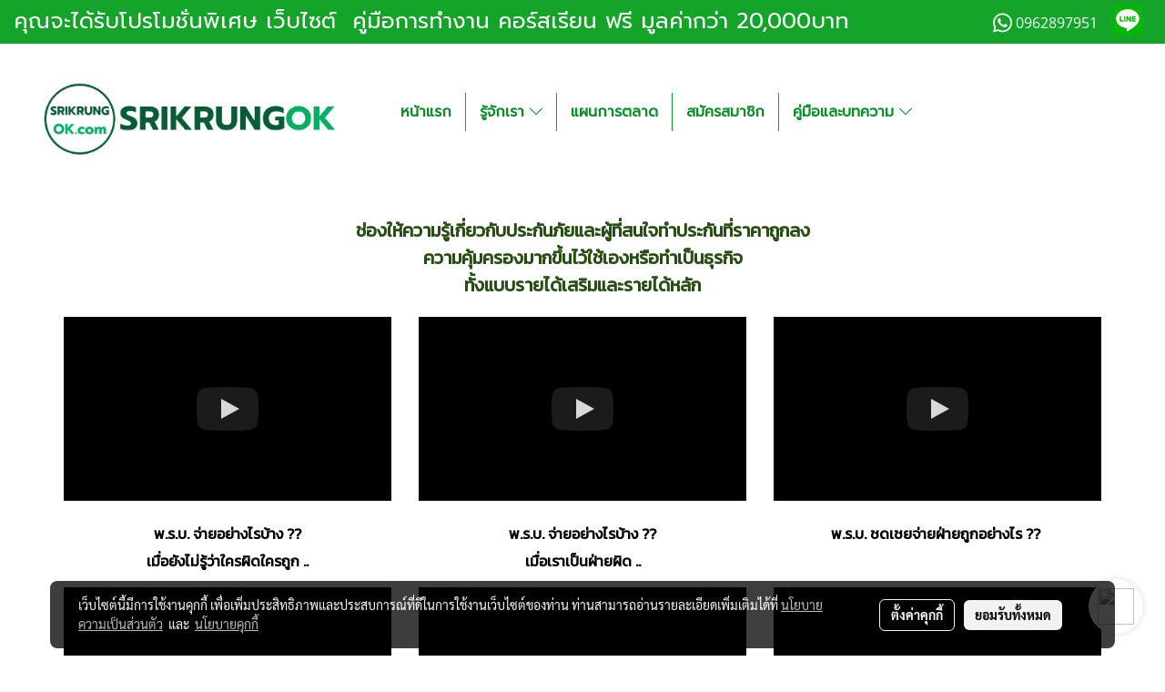

--- FILE ---
content_type: text/html; charset=UTF-8
request_url: https://www.srikrungok.com/%E0%B8%A7%E0%B8%B5%E0%B8%94%E0%B8%B5%E0%B9%82%E0%B8%AD%E0%B8%84%E0%B8%AD%E0%B8%A3%E0%B9%8C%E0%B8%AA%E0%B8%AA%E0%B8%AD%E0%B8%99%E0%B8%87%E0%B8%B2%E0%B8%99
body_size: 28823
content:
<!doctype html>
<html lang="th-TH">
    <head>
        <meta http-equiv="X-UA-Compatible" content="IE=edge" />
        <meta http-equiv="Content-Type" content="text/html; charset=utf-8" />
        <meta name="description" content="รับสมัครตัวแทนนายหน้าประกันวินาศภัย ประกันภัยรถยนต์ ศรีกรุงโบรคเกอร์ สอนขายประกันรถ ติวอบรมสอบบัตรนายหน้า เรียนงานฟรี เว็ปไซต์ฟรี เครื่องมือทำธุรกิจฟรี สนใจติดต่อเรา www.srikrungok.com" />
        <meta name="Keywords" content="ขายประกันรถยนต์ออนไลน์, เปิดร้านพ.ร.บ.รถยนต์, ขายพ.ร.บ.ออนไลน์, พ.ร.บ.รถยนต์ ออนไลน์, ประกันรถ, ขายประกันรถดีไหม, ศรีกรุงโบรคเกอร์, บ๊วยอรวรรณ" />
        <meta name="viewport" content="width=device-width, initial-scale=1, shrink-to-fit=no" />
                <meta name="apple-mobile-web-app-capable" content="yes">
        <!-- facebook -->
        <meta property="fb:app_id" content="160631041153580" />
                        <meta property="og:type" content="website" />
       
        <meta property="og:title" content="srikrungok" />
        <meta property="og:image" content="https://image.makewebcdn.com/makeweb/m_1200x600/UHzPkf5FV/logo/Srikrungok_com.png" />
        <meta property="og:description" content="รับสมัครตัวแทนนายหน้าประกันวินาศภัย ประกันภัยรถยนต์ ศรีกรุงโบรคเกอร์ สอนขายประกันรถ ติวอบรมสอบบัตรนายหน้า เรียนงานฟรี เว็ปไซต์ฟรี เครื่องมือทำธุรกิจฟรี สนใจติดต่อเรา www.srikrungok.com" />
        <meta property="og:url" content="https://www.srikrungok.com/วีดีโอคอร์สสอนงาน" />
        <meta property="og:site_name" content="srikrungok.com" />
        <!-- twitter -->
        <meta name="twitter:card" content="summary_large_image">
        <meta name="twitter:site" content="srikrungok.com">
        <meta name="twitter:title" content="srikrungok">
        <meta name="twitter:description" content="รับสมัครตัวแทนนายหน้าประกันวินาศภัย ประกันภัยรถยนต์ ศรีกรุงโบรคเกอร์ สอนขายประกันรถ ติวอบรมสอบบัตรนายหน้า เรียนงานฟรี เว็ปไซต์ฟรี เครื่องมือทำธุรกิจฟรี สนใจติดต่อเรา www.srikrungok.com">
        <meta name="twitter:image" content="">
        <meta name="twitter:domain" content="https://www.srikrungok.com/วีดีโอคอร์สสอนงาน">
        <!-- google -->
                <meta name="generator" content="MakeWebEasy" />
        <!-- Phone number-->
        <meta name="format-detection" content="telephone=no">
                                                <link rel="alternate" href="https://www.srikrungok.com/วีดีโอคอร์สสอนงาน" hreflang="x-default" />
                    
        <link rel="canonical" href="https://www.srikrungok.com/วีดีโอคอร์สสอนงาน" />
        
                <link rel="apple-touch-icon" sizes="32x32" href="https://image.makewebcdn.com/makeweb/0/UHzPkf5FV/attach_file/favicon/favicon_20250427082438-0.ico?v=202508191712" />
        <link rel="shortcut icon" href="https://image.makewebcdn.com/makeweb/0/UHzPkf5FV/attach_file/favicon/favicon_20250427082438-0.ico?v=202508191712" type="image/x-icon" />
        <link rel="icon" href="https://image.makewebcdn.com/makeweb/0/UHzPkf5FV/attach_file/favicon/favicon_20250427082438-0.ico?v=202508191712" type="image/x-icon" />

        <!-- CSS Main -->
                <link rel="stylesheet" href="https://fonts.googleapis.com/css?family=Open+Sans:300,400,700|Nunito|Lora|Dancing+Script|Satisfy|Fjalla+One|Oswald|Montserrat|Supermarket|Sanchez|Roboto|Quicksand|Pacifico|Raleway|Kanit|Prompt|Trirong|Taviraj|Itim|Chonburi|Mitr|Athiti|Pridi|Maitree|Pattaya|Sriracha|Sarabun|Chakra+Petch|Mali|Bai+Jamjuree|Krub|K2D|Niramit|Charm|Srisakdi|Thasadith|Kodchasan|KoHo|Charmonman|Poppins|Fahkwang|Noto+Sans+Thai|IBM+Plex+Sans+Thai|Noto+Serif+Thai|Noto+Sans+Thai+Looped|IBM+Plex+Sans+Thai+Looped&subset=thai,latin" />
        <link rel="stylesheet" type="text/css" href="https://cloud.makewebstatic.com/makeweb/prod/css/font.min.css?v=202101271138" />
        <link rel="stylesheet" type="text/css" href="https://cloud.makewebstatic.com/makeweb/prod/css/bootstrap.min.css" />
        <link rel="stylesheet" type="text/css" href="https://cloud.makewebstatic.com/makeweb/prod/css/style_mwe.css?v=202508081425" />
        <link rel="stylesheet" type="text/css" href="https://cloud.makewebstatic.com/makeweb/prod/css/style_mwe2.css?v=202508081425" />
                <!-- CSS Page -->
        <link rel="stylesheet" type="text/css" href="https://cloud.makewebstatic.com/makeweb/prod/css/fullcalendar.min.css?v=0" /><link rel="stylesheet" type="text/css" href="https://cloud.makewebstatic.com/makeweb/prod/css/fullcalendar.print.min.css?v=0" media="print" /><link rel="stylesheet" type="text/css" href="https://cloud.makewebstatic.com/makeweb/prod/css/light/homebox_eventcalendar.min.css?v=0" /><link rel="stylesheet" type="text/css" href="https://cloud.makewebstatic.com/makeweb/prod/css/light/page_calendar.min.css?v=0" /><link rel="stylesheet" type="text/css" href="https://cloud.makewebstatic.com/makeweb/prod/css/light/page_faq.min.css?v=202012190947" /><link rel="stylesheet" type="text/css" href="https://cloud.makewebstatic.com/makeweb/prod/css/owl.carousel.min.css?v=202001111111" /><link rel="stylesheet" type="text/css" href="https://cloud.makewebstatic.com/makeweb/prod/css/owl.theme.default.min.css?v=202001111111" /><link rel="stylesheet" type="text/css" href="https://cloud.makewebstatic.com/makeweb/prod/css/perfect-scrollbar.min.css?v=0" /><link rel="stylesheet" type="text/css" href="https://cloud.makewebstatic.com/makeweb/prod/css/magnific-popup.min.css?v=202012190947" /><link rel="stylesheet" type="text/css" href="https://cloud.makewebstatic.com/makeweb/prod/css/circular-loading.css?v=0" /><link rel="stylesheet" type="text/css" href="https://cloud.makewebstatic.com/makeweb/prod/css/hamburgers.min.css?v=0" />        <!-- CSS Main -->
                <link rel="stylesheet" type="text/css" href="https://cloud.makewebstatic.com/makeweb/prod/css/all.min.css?v=202310021145" />
        <!-- byAir -->
        <!-- <link rel="stylesheet" type="text/css" href="https://cloud.makewebstatic.com/makeweb/prod/css/light/theme-system.min.css?v=202306151430" /> -->
        <link rel="stylesheet" type="text/css" href="https://cloud.makewebstatic.com/makeweb/prod/css/light/theme-system.css?v=20260122223225" />
        <link rel="stylesheet" type="text/css" href="https://cloud.makewebstatic.com/makeweb/prod/css/light/theme-system2.css?v=202306151430" />
        <link rel="stylesheet" type="text/css" href="/customer-css/style_UHzPkf5FV.min.css?v=1748775415" />
        
        <title>srikrungok</title>

        <!-- JS Main -->
                <script src="https://cdnjs.cloudflare.com/ajax/libs/jquery/3.6.0/jquery.min.js?v=202508191712" integrity="sha384-vtXRMe3mGCbOeY7l30aIg8H9p3GdeSe4IFlP6G8JMa7o7lXvnz3GFKzPxzJdPfGK" crossorigin="anonymous"></script>
        <script type="text/javascript" src="https://cloud.makewebstatic.com/makeweb/prod/js/imagesloaded.min.js?v=1"></script>
        <script type="text/javascript" src="https://cloud.makewebstatic.com/makeweb/prod/js/vue@2_6_11.js?v=202508191712"></script>
                <script type="text/javascript" src="https://www.instagram.com/embed.js" async="true"></script>
        <!-- JS Page -->
                <!-- Script Embed -->
        <!-- Global site tag (gtag.js) - Google Analytics -->
<script async src="https://www.googletagmanager.com/gtag/js?id=UA-152743755-1"></script>
<script>
  window.dataLayer = window.dataLayer || [];
  function gtag(){dataLayer.push(arguments);}
  gtag('js', new Date());

  gtag('config', 'UA-152743755-1');
</script>

        <style>
            #divMWEAds .mweColor{
                color: #28bee3;
            }

            /* #divMWEAds .webFreeColor{
                color: #ffffff;
                background-color: #28bee3;
            }           */

            .webFreeColor { background-color: #28bee3; border-color: #24BEE2; color: #FFFFFF; border-radius: 20px;width: 148px; height: 36px; line-height: normal;}
            .webFreeColor:hover,
            .webFreeColor.active {
                background-color: #09A1E0; border-color: #1EA7C7; color: #FFFFFF;
}
        </style>
    </head>
    <body>
        <!-- Script Embed -->
        
        <!-- <script>
                            window.onload = function() {
                    FB.Event.subscribe('customerchat.dialogShow',
                        function() {
                            clickConversion('facebook');
                        }
                    );
                };
                    </script> -->
        <style type="text/css">
             /*Disable Text Selection with CSS when Enable copy protect*/
                body{
                    -webkit-touch-callout: none; /* iOS Safari */
                    -webkit-user-select: none;   /* Chrome 6.0+, Safari 3.1+, Edge & Opera 15+ */
                    -moz-user-select: none;      /* Firefox */
                    -ms-user-select: none;       /* IE 10+ and Edge */
                    user-select: none;           /* Non-prefixed version,
                                                currently supported by Chrome and Opera */
                }
                .coupon-label-codetocopy, #promotionCode, input{
                    -webkit-touch-callout: text !important;
                    -webkit-user-select: text !important;
                    -moz-user-select: text !important;
                    -ms-user-select: text !important;
                    user-select: text !important; 
                }
                        .pagination>li>a, .pagination>li>span {
                font-size: 14px;
                color: inherit;
            }
            .dropdown.areacontext.open{
                z-index: 1001 !important;
            }
            .table-responsive table {
                margin-bottom: 20px;
                white-space: nowrap;
            }
            @media only screen and (min-width: 1200px) {
                .table-responsive table {
                    white-space: normal;
                }
            }
            @media only screen and (min-width: 1200px) {
                .section-container > .slimScrollDiv {
                    display: none;
                }
            }
            a[data-mce-href] {
                font-size: inherit;
                font-family: inherit;
                /*color: inherit;*/
            }
            /* areacontext menu */
            .areacontext {
                border: 1px solid rgb(9,10,12);
            }
            .areacontext .btn-primary {
                background: #373e44!important;
                color: #FFF!important;
                border-color: #23292f!important;
                padding: 1px 5px;
                display: block;
            }
            .areacontext > div {
                font-family: Open Sans !important;
                font-size: 12px !important;
            }
            .areacontext ul.dropdown-menu {
                border-radius: 0px !important;
                background: #373E44 !important;
                margin-top: 0px !important;
                border: 1px solid rgb(9,10,12);
                padding: 0px !important;
                min-width: 100px !important;
                transform: translate3d(-1px, 20px, 0px) !important;
            }
            .areacontext ul.dropdown-menu > li > a {
                font-family: "Helvetica Neue",Helvetica,Tahoma !important;
                font-size: 12px !important;
                color: rgb(145, 159, 174) !important;
                padding: 3px 5px !important;
                display: block;
            }
            .areacontext ul.dropdown-menu > li > a:hover {
                background: #262D33 !important;
                color: #FFF !important;
                text-decoration: none;
            }
            /* addition */
            /* facebook like box */
            .fb-like.fb_iframe_widget > span > iframe{
                max-width:none!important
            }
            /* img in table */
            table img {
                max-width:initial!important;
            }
            /* iframe */
            iframe {
                max-width:100%;
            }
            /* pagination */
            .pagination>li>a,.pagination>li>span{
                font-size:14px;color:inherit
            }
            /* table */
            .table-responsive table {
                margin-bottom:20px;
                white-space:nowrap;
            }
            @media only screen and (min-width: 1200px){
                .table-responsive table{
                    white-space:normal
                }
            }
            /* img width and rendering */
            div#section-content img:not(.fill),
            div#section-footer img:not(.fill) {
                overflow:hidden;
                opacity:0;
                -webkit-transition:opacity .3s ease-in-out,-webkit-transform .3s ease-in-out;
                transition:opacity .3s ease-in-out,transform .3s ease-in-out;
                max-width:100%;
            }
            @media (max-width: 768px) {
                body {
                    max-width: 100vw;
                }
            }
            /* force show img */
            .map_outter img {
                opacity: 1 !important;
            }
            /* link in tinymce */
            a[data-mce-href] {
                font-size: inherit;
                font-family: inherit;
            }
            /* top layout */
            nav > #top-area > .container-fluid {
                padding-left: 8px;
                padding-right: 8px;
            }
            nav > #top-area > .row {
                margin: 0;
            }
            nav > #top-area > .row > .col {
                padding: 0;
            }
            .navbar-link {
                display: inline-block;
                padding: 8px;
                border: none;
                margin: 8px 0px;
                vertical-align: middle;
                line-height: 1;
            }
            /*.navbar-fa {
                width: 24px !important;
                height: 24px !important;
            }*/
            .navbar-toggler-icon {
                margin: 0;
                padding: 0;
            }
            .dropdown > .dropdown-toggle > svg {
                transition: all 300ms ease;
                -webkit-transition: all 300ms ease;
                -o-transition: all 300ms ease;
                -ms-transition: all 300ms ease;
            }
            .dropdown.show > .dropdown-toggle > svg {
                transform: rotate(180deg);
                -webkit-transform: rotate(180deg);
                -moz-transform: rotate(180deg);
                -o-transform: rotate(180deg);
            }
            .dropdown-menu > li > .dropdown-toggle > svg {
                transition: all 300ms ease;
                -webkit-transition: all 300ms ease;
                -o-transition: all 300ms ease;
                -ms-transition: all 300ms ease;
            }
            .dropdown-menu > li.show > .dropdown-toggle > svg {
                transform: rotate(90deg);
                -webkit-transform: rotate(90deg);
                -moz-transform: rotate(90deg);
                -o-transform: rotate(90deg);
            }
            /* cart widget */
            nav span.fa-layers.fa-fw > i.navbar-fa + span.fa-layers-counter {
                display: none;
            }
            nav span.fa-layers.fa-fw > svg.navbar-fa + span.fa-layers-counter {
                -webkit-transform: scale(0.75) !important;
                transform: scale(0.75) !important;
                top: -75%;
                right: auto;
                left: 50%;
                -webkit-transform-origin: top center;
                transform-origin: top center;
                display: inline-block;
            }
            /* list style */
            ul {
                margin-bottom: 0 !important;
            }
            li {
                /* list-style: none;*/
            }
            /* hide caret */
            .dropdown-toggle::after{
                display:none!important;
            }
            /* social widget */
            .social-widget {
                display: inline-block;
            }
            .social-widget a {
                font-size: 30px;
                width: 30px;
                height: 30px;
                min-width: 30px;
                min-height: 30px;
            }
            @media (min-width: 401px) {
                .social-widget a {
                    font-size: 36px;
                    width: 36px;
                    height: 36px;
                    min-width: 36px;
                    min-height: 36px;
                }
            }
            .social-widget a svg.fa-twitter {
                margin-right: -1px !important;
            }
            .social-widget a svg.fa-instagram {
                margin-right: 2px !important;
            }
            .social-widget a svg.fa-google-plus-g {
                margin-right: -6px !important;
            }
            .social-widget a svg.fa-youtube {
                margin-right: -3px !important;
            }
            /* vertical align text widget */
            .navbar-text {
                line-height: 150%;
                vertical-align: middle;
                min-height: 50px;
            }
            @media (min-width: 401px) {
                .navbar-text {
                    min-height: 56px;
                }
            }
        </style>

                <!--// ! ------------arrow scroll to top -->
                            <a href="javascript:void(0);" id="toTop" class="back-to-top  toTop-social " style="display: none; width: 45px !important; height: 45px !important; z-index: 55;">
                <span class="fa-stack" style="font-size: 22px;">
                    <i class="fas fa-circle fa-stack-2x" style="color: #2b2a2a;"></i>
                    <i class="fas fa-arrow-up fa-stack-1x fa-inverse" style="color: #ffffff;"></i>
                </span>
            </a>
               
        <!-- //! facebook messager -->
         
            <div id="facebookMessagerIcon" class="whatsappIcon" style="">
                <a role="button" href="https://m.me/111667317400796" target="_blank" title="facebookMessager">
                <img src="https://webbuilder24.makewebeasy.com/images/messenger.png" width="40" height="40">
                </a>
            </div>
                <div class="section-container">
            <!-- BoxLoading -->
            <div class="boxLoading" id="boxLoading">
                <div class="loader">
                    <svg class="circular" viewBox="25 25 50 50">
                    <circle class="path" cx="50" cy="50" r="20" fill="none" stroke-width="3" stroke-miterlimit="10"></circle>
                    </svg>
                </div>
            </div>

            <div class="modal fade" tabindex="-1" role="dialog" aria-labelledby="myModalLabel" aria-hidden="true" id="modal_standard"></div>
<div class="modal fade" tabindex="-1" role="dialog" aria-labelledby="myModalLabel" aria-hidden="true" id="modal_popup"></div>
<div class="modal fade" tabindex="-1" role="dialog" aria-labelledby="myModalLabel" aria-hidden="true" id="modal_coupon"></div>

<script type="text/javascript">

    function showModalBS(isClose, path, size) {
        if (size == 'small') {
            var siz = 'sm';
        } else if (size == 'medium') {
            var siz = 'md';
        } else if (size == 'large') {
            var siz = 'lg';
        } else if (size == 'full') {
            var siz = 'full';
        } else if (size == 'cartlogin') {
            var siz = 'modalCartLogin';
        } else if (size === 'addToCartGroupProduct') {
            var siz = 'groupProduct modal-dialog-centered'
        } else if (size === 'addToCart') {
            var siz = 'addToCart modal-dialog-centered'
        } else if (size === 'medium-center') {
            var siz = 'md modal-dialog-centered'
        } else {
            var siz = 'md';
        }

        if (isClose == 1) {
            var backdrop = true;
        } else if (isClose == 0) {
            var backdrop = 'static';
        } else {
            var backdrop = true;
        }
        jQuery('#modal_standard').html('<div class="modal-dialog modal-' + siz + '"><div class="modal-content"><div class="modal-loading text-center"><i class="fas fa-circle-notch fa-spin fa-3x"></i></div></div></div>');
        jQuery('#modal_standard').modal({
            backdrop: backdrop,
            // remote: path,
            show: true,
            keyboard: true
        });
        jQuery('#modal_standard').find('.modal-content').load(path, function (responseText, textStatus, XMLHttpRequest) {
        });
    }

    function showModalPopup(isClose, path) {
        if (isClose == 1) {
            var backdrop = true;
        } else if (isClose == 0) {
            var backdrop = 'static';
        } else {
            var backdrop = true;
        }
        jQuery('#modal_popup').html('<div class="modal-dialog modal-lg"><div class="modal-content"><div class="modal-loading text-center"><i class="fas fa-circle-notch fa-spin fa-3x"></i></div></div></div>');
        jQuery('#modal_popup').modal({
            backdrop: backdrop,
            // remote: path,
            show: true,
            keyboard: true
        });
        jQuery('#modal_popup').find('.modal-content').load(path, function (responseText, textStatus, XMLHttpRequest) {
        });
    }

    function showModalCouponBS(path) {
        jQuery('#modal_coupon').html('<div class="modal-dialog modal-coupon modal-dialog-centered"><div class="modal-content"><div class="modal-loading text-center"><i class="fas fa-circle-notch fa-spin fa-3x"></i></div></div></div>');
        jQuery('#modal_coupon').modal({
            backdrop: true,
            // remote: path,
            show: true,
            keyboard: true
        });
        jQuery('#modal_coupon').find('.modal-content').load(path, function (responseText, textStatus, XMLHttpRequest) {
        });
    }

</script>                        <div class="disabled-filter"></div>
            <div class="section-body ">
                <div id="section-header" class="sps sps--abv">
                    
<style type="text/css">
    @media  only screen and (min-width: 1025px){
        .headerMobile {
            display: none !important;
        }
        .navbar-toggler {
            display: none !important;
        }
        .navbar-expand-xl .navbar-collapse {
            display: flex !important;
            flex-basis: auto;
        }
        .navbar-expand-xl .navbar-nav {
            flex-direction: row;
        }
        .navbar-expand-xl .navbar-nav .nav-link {
            padding-right: 0.5rem;
            padding-left: 0.5rem;
        }
        /* sticky */
        .headerDesktop nav #top-sticky {
            transition: transform 450ms;
            -webkit-transition: transform 450ms;
            -moz-transition: transform 450ms;
            -o-transition: transform 450ms;
        }
        .sps--abv .headerDesktop nav #top-sticky {
            position: relative;
            transform: translate3d(0, 0, 0);
            -webkit-transform: translate3d(0, 0, 0);
            -moz-transform: translate3d(0, 0, 0);
            -ms-transform: translate3d(0, 0, 0);
        }
        .sps--abv .headerDesktop nav #top-mb {
            margin-bottom: 0;
        }
                .sps--blw .headerDesktop nav #top-sticky {
            position: fixed;
            top: -56px;
            left: 0;
            right: 0;
            z-index: 1000;
            box-shadow: 0 2px 5px 0 rgba(0,0,0,0.16), 0 2px 10px 0 rgba(0,0,0,0.12);
            -webkit-box-shadow: 0 2px 5px 0 rgba(0,0,0,0.16), 0 2px 10px 0 rgba(0,0,0,0.12);
            -moz-box-shadow: 0 2px 5px 0 rgba(0,0,0,0.16),0 2px 10px 0 rgba(0,0,0,0.12);
            transform: translate3d(0, 56px, 0);
            -webkit-transform: translate3d(0, 56px, 0);
            -moz-transform: translate3d(0, 56px, 0);
            -ms-transform: translate3d(0, 56px, 0);
        }
        .sps--blw .headerDesktop nav #top-mb {
            padding-bottom: 56px;
                    }
        
        .sps--blw .headerDesktop nav #top-sticky #cart{
            display: inline-flex !important
        }

    }
    @media (max-width: 1024px){
        .headerDesktop {
            display: none !important;
        }
        /* sticky */
        .sps--abv .headerMobile nav #top-sticky {
                            position: static;
                    }
        .sps--abv .headerMobile nav #top-mb {
            margin-bottom: 0;
        }
        .sps--blw .headerMobile nav #top-sticky {
            position: fixed;
            top: 0;
            left: 0;
            right: 0;
            z-index: 1000;
            box-shadow: 0 2px 5px 0 rgba(0,0,0,0.16), 0 2px 10px 0 rgba(0,0,0,0.12);
            -webkit-box-shadow: 0 2px 5px 0 rgba(0,0,0,0.16), 0 2px 10px 0 rgba(0,0,0,0.12);
            -moz-box-shadow: 0 2px 5px 0 rgba(0,0,0,0.16),0 2px 10px 0 rgba(0,0,0,0.12);
        }
        .sps--blw .headerMobile nav #top-mb {
            margin-bottom: 56px;
        }
                    .icoMember ,#iconsMember{
                display: none;
            }
                ul.navbar-topmenu.navbar-nav .arrowCollapse{
            transition: transform .3s ease 0s;
        }
         ul.navbar-topmenu.navbar-nav .arrowCollapse > svg{
            transition: transform .3s ease 0s;
        }
    }
    .sb {
        visibility: visible;
        /*position: absolute;
        top: 0;
        left: 0;
        right: 0;
        bottom: 0;

        opacity: 1;
        z-index: 999;
        padding: 0 16px;
        /*margin: 0 16px;*/
    }
    .sb > input {
        /*width: calc(100% - 39px);
        border-top: 0;
        border-left: 0;
        border-right: 0;
        border-bottom: 2px solid #FFF;
        background: #333 !important;
        padding: 6px;
        color: #FFF;
        vertical-align: middle;*/
    }
    .sb > input::placeholder {
        color: #333;
    }
    .sb > input:focus {
        outline: none;
    }
    .aCloseSearchIcon {
        height: 36px;
        padding: 6px 12px;
    }
    #top-sticky > div {
        position: relative;
    }
    div.headerMobile{
        position: relative;
        z-index: 56;
    }
        #divMWEAds {
        bottom: unset;
        width: 100vw !important;
        background: #fff;
        color: #000;
    }
    #divMWEAds:hover {
        background: #fff;
    }
    #topZone {
        padding-top: 0px;
    }
    .marginBot {
        margin-bottom: 0px;
    }

    .headerMobile #divMWEAds {
        font-family: 'DB Heavent' !important; 
        font-size:21px;
        z-index:999999;
    }
    .headerMobile #divMWEAds a {
        font-size: 20px; 
        font-family: 'DB Heavent' !important;
        font-weight: bold;
    }
    @media only screen and (max-width: 400px) {
        .headerMobile #divMWEAds {
            font-size:16px;
        }
        #divMWEAds img {
            max-height: 25px;
            max-width: 25px;
        }
        .headerMobile #divMWEAds a {
            font-size: 16px;
        }
    }
</style>
<div class="headerDesktop">
            <style type="text/css">
    @media (min-width: 1025px) {
        .navbar-brand {
            font-size: 24px !important;
            border: none !important;
            padding: 0;
            margin: auto;
        }
        .navbar-text{
            min-height: 28px;
        }
        .text-truncate p{
            margin-bottom: 0;
            line-height: 28px;
        }
        #logotop{
            margin: 10px 10px 10px 0 ;
            min-height: 50px;
            padding: 0;
        }
        #logotop>.navbar-brand{
            margin: 0;
        }
        #menutop{
            margin: 10px 10px 10px 0  !important;
        }
        .topwidget-menu{
            margin: 0 !important;
        }
                    .sps--blw #top-sticky #logotop{
                /* display: none !important; */
            }
            .sps--blw #top-sticky #logotop .img-logo {
                width: auto;
                max-height: 50px;
            }
                .sps--blw #top-sticky #logotop .img-logo {
            width: auto;
            max-height: 50px;
        }
    }
</style>
<nav id="topZone" class="navbar-expand-xl">
            <div id="top-bar">
            <div id="top-mb">
                <div class="container-fluid">
                    <div class="row align-items-center justify-content-between">
                                                    <div class="col-12 col-lg-auto">
                                <div id="toptext" class="hoverOverlay d-flex align-middle my-1" >
                                    <div class="navbar-text text-truncate py-1">
                                        <span style="color: rgb(255, 255, 255); font-size: 24px;" data-mce-style="color: #ffffff; font-size: 24px;">คุณจะได้รับโปรโมชั่นพิเศษ เว็บไซต์&nbsp; คู่มือการทำงาน คอร์สเรียน ฟรี&nbsp;มูลค่ากว่า 20,000บาท</span>                                    </div>
                                </div>
                            </div>
                        
                                                    <div class="col-12 col-lg-auto">
                                                                                                    <div id="call" class="hoverOverlay d-inline-flex align-middle my-1">
                                        <div class="d-inline"><style>
    .topCallText{
        color: #ffffff !important;
        font-family: 'Open Sans', Tahoma !important;
        font-size: 16px;
        text-align: center;
    }
    .topCallIcon{
        font-size: 24px;
    }
</style>
<div class="navbar-text text-truncate text-right py-1">
    <a href="tel: 0962897951">
        <div class="topCallText">
                                    <i class="fab fa-whatsapp topCallIcon" style="display:inline-block; vertical-align: middle;"></i>
                                                    <span style="display:inline-block; vertical-align: middle;">
                        0962897951                    </span>
                        </div>
    </a>
</div>
</div>
                                    </div>
                                                                                                    <div id="socialnetwork" class="hoverOverlay d-inline-flex align-middle my-1">
                                        <div class="d-inline">
    <style>
        .social-widget .faco-top svg:first-child {
            width: 32px;
            height: 32px;
        }
        .LineSocial a svg:first-child {
            font-size: 10px;
        }
    </style>
<style>
    .empty {
        padding-top: 15px;
        padding-right: 22px;
        padding-bottom: 12px;
        padding-left: 29px;
    }
    .wechatSocial{
        cursor: pointer;
    }
    .pointer-none {
        pointer-events: none;
    }
</style>
<div class="social-widget">
                                        <a class="faco-top fa-layers fa-fw LineSocial" target="_blank" href="http://line.me/ti/p/@https://line.me/ti/p/@~@agentsrikrung " style="margin-right: 8px; margin-left: 8px;1">
            <i class="fas fa-square-full colorLineBG pointer-none"></i>
            <i class="fa-inverse fab fa-line colorLine pointer-none" data-fa-transform="grow-1.8" data-fa-mask="fas fa-circle"></i>
        </a>
    
    
    </div>
<script type="text/javascript">

    jQuery(".wechatSocial").click(function () {
        window.parent.showModalBS(1, '/include/social/dialogSettingSocialcontroller.php?menu=wechatqrcode', 'medium', 1);
    });
    
</script></div>
                                    </div>
                                                                                                                            </div>
                                            </div>
                </div>
            </div>
        </div>
    
            <div id="top-area">
            <div id="top-sticky">
                <div class="container-fluid">
                    <div class="row no-gutters">
                                                                            <div class="col col-lg-auto d-lg-inline-flex">
                                <div id="logotop" class="hoverOverlay d-inline-flex align-middle">
                                    <span class="navbar-brand">
                                        <a href="/" style="text-decoration: none;">
                                                <style> 
        @media (min-width: 1025px){ 
            .img-logo { 
                                                                                    } 
        } 
    </style>
    <img src="https://image.makewebcdn.com/makeweb/m_1920x0/UHzPkf5FV/logo/Srikrungok_com.png?v=202405291424" alt="srikeungok.com" title="srikeungok.com" class="d-inline-block img-logo"/>
                                        </a>
                                    </span>
                                </div>
                            </div>
                                                                            <div class="col-auto col-lg-auto d-lg-inline-flex align-items-center">
                                <div id="menutop" class="hoverOverlay d-inline-flex">
                                    <div class="collapse navbar-collapse">
                                        <style type="text/css">
    .topwidget-menu .navbar-nav .dropdown-menu {
        padding: 0;
        margin: 0;
    }
    .topwidget-menu .navbar-nav .dropdown-menu.hidden {
        visibility: hidden;
    }
    /*PC hack to hover*/
    @media (min-width: 1025px) {
        ul.navbar-topmenu.navbar-nav > li.nav-item:hover > .dropdown-menu{
            display:block !important;
        }
        ul.navbar-topmenu.navbar-nav > li.nav-item > ul.dropdown-menu li:hover > .dropdown-menu{
            display:block !important;
        }
        ul.navbar-topmenu.navbar-nav ul{
            box-shadow: 0 6px 12px rgba(0,0,0,0.175);
        }
        .topwidget-menu {
            margin: 10px;
        }
        ul.dropdown-menu.dropdown-menu-right{
            left: unset;
            right:0;
        }
        .dropdownfix-menu-right {
            right:100% !important;
            left:auto !important;
        }
        .public-topmenu .dropdown-menu-right .fa-chevron-right {
            transform: rotate(180deg);
            left: 0;
            position: absolute;
            top: 12px;
        }
        .public-topmenu .dropdown-menu-right .fa-chevron-down{
            transform: rotate(90deg);
            left: 0;
            position: absolute;
            top: 12px;
        }
        .more.hidden{
            display:none;
        }
        .public-topmenu .dropdown-menu:not(.dropdown-menu-right) .fa-chevron-down{
            transform: rotate(-90deg);
        }
        ul.navbar-topmenu.navbar-nav > li.nav-item ul{
            position: absolute;
        }
        .public-topmenu .topmenuLg{
            border-right:none !important;
        }
    }
    /* tablet*/
    @media only screen and (min-width: 768px) and (max-width: 1112px) {
        ul.navbar-topmenu.navbar-nav ul{
            box-shadow: 0 6px 12px rgba(0,0,0,0.175);
        }
    }
    /*mobile tablet*/
    @media  only screen and (max-width: 1024px) {
        
        ul.navbar-topmenu .abl1 .arrowCollapse,
        ul.navbar-topmenu .abl2 .arrowCollapse{
            position: absolute;
            right: 20px !important;
            top: 25%;
            text-align: center;
            height: 16px;
        }
        ul.navbar-topmenu.navbar-nav a{
            text-align: left !important;
            white-space: normal;
        }
        ul.navbar-topmenu.navbar-nav .fa-chevron-down{
                        transition: all .3s ease 0s;
            -ms-transition: all .3s ease 0s;
            -webkit-transition: all .3s ease 0s;
            -moz-transition: all .3s ease 0s;
        }
        ul.navbar-topmenu.navbar-nav .fa-chevron-right{
                         transform: rotate(90deg);
            transition: all .3s ease 0s;
            -ms-transition: all .3s ease 0s;
            -webkit-transition: all .3s ease 0s;
            -moz-transition: all .3s ease 0s;
           /* width: 15px;
            height: 15px; */
        }
        
        ul.navbar-topmenu.navbar-nav span.arrowCollapse > .fa-chevron-right{
            right: 12px;
            top: 27%;
        }

        ul.navbar-topmenu.navbar-nav a{
            word-wrap: break-word;
        }
        ul.navbar-topmenu.navbar-nav .more{
            display:none !important;
        }
        .public-topmenu .dropdown.show > a > .arrowCollapse{
            transform: rotate(180deg);
            -ms-transform: rotate(180deg);
            -webkit-transform: rotate(180deg);
            -moz-transform: rotate(180deg);
        }
        .public-topmenu ul.dropdown-menu.show > li.show:not(.dropdown) > a > svg.fa-chevron-right{
            transform: rotate(270deg);
            -ms-transform: rotate(270deg);
            -webkit-transform: rotate(270deg);
            -moz-transform: rotate(270deg);
        }
        .public-topmenu li.show:not(.dropdown) > a > .arrowCollapse > svg{
            transform: rotate(270deg);
            -ms-transform: rotate(270deg);
            -webkit-transform: rotate(270deg);
            -moz-transform: rotate(270deg);
        }
        ul.navbar-topmenu.navbar-nav > li > ul > li > a {
            padding-left: 30px !important;
        }
        ul.navbar-topmenu.navbar-nav ul ul a {
            padding-left: 45px !important;
        }
    }
</style>
<div class="topwidget-menu">
    <ul class="navbar-nav navbar-topmenu public-topmenu">
                                    <li class="nav-item ">
                    <a class="nav-link abl1"  data-onpage-link="slidebox-18045" href="/#slidebox-18045" target="_self">
                        หน้าแรก                    </a>
                </li>
                                                <li class="nav-item dropdown ">
                    <a class="nav-link abl1"   href="javascript:void(0);" target="_self" style="position: relative;">
                        รู้จักเรา                                                    <span class="arrowCollapse">
                                <i class="fal fa-chevron-down"></i>
                            </span>
                                            </a>
                    <ul class="dropdown-menu">
                                                                                    <li>
                                    <a class="nav-link dropdown-item abl2"   href="/ศรีกรุงโบรคเกอร์" target="_blank">
                                        ศรีกรุงโบรคเกอร์                                    </a>
                                </li>
                                                                        </ul>
                </li>
                                                <li class="nav-item ">
                    <a class="nav-link abl1"   href="/แผนการตลาด" target="_blank">
                        แผนการตลาด                    </a>
                </li>
                                                <li class="nav-item ">
                    <a class="nav-link abl1"   href="https://ag.724.co.th/srikrung/AM00002204" target="_self">
                        สมัครสมาชิก                    </a>
                </li>
                                                <li class="nav-item dropdown topmenuLg">
                    <a class="nav-link abl1"   href="javascript:void(0);" target="_self" style="position: relative;">
                        คู่มือและบทความ                                                    <span class="arrowCollapse">
                                <i class="fal fa-chevron-down"></i>
                            </span>
                                            </a>
                    <ul class="dropdown-menu">
                                                                                    <li>
                                    <a class="nav-link dropdown-item abl2"   href="/บทความ" target="_blank">
                                        บทความและข่าวสาร                                    </a>
                                </li>
                                                                                                                <li>
                                    <a class="nav-link dropdown-item abl2" id="topmenusubonpage"  href="/วีดีโอคอร์สสอนงาน" target="_blank">
                                        วีดีโอคอร์สสอนงาน                                    </a>
                                </li>
                                                                        </ul>
                </li>
                    
        <li class="nav-item dropdown more hidden" data-width="80">
            <a class="nav-link dropdown-toggle" data-toggle="dropdown" aria-haspopup="true" aria-expanded="true" href="javascript:void(0)">
                เพิ่มเติม <i class="fal fa-chevron-down fa-xs fa-fw arrowCollapse"></i>
            </a>
            <ul class="dropdown-menu"></ul>
        </li>
    </ul>
</div>
    <script>
        /*width auto more*/
        if (jQuery(window).width() > 1024) {
                        calcWidth();
                        var last_visible_element = jQuery('.topwidget-menu > .navbar-nav.navbar-topmenu.public-topmenu  > li.nav-item:visible:last');
            last_visible_element.css('border-right', 'none');
        }
        function calcWidth() {
            var navwidth = 0;
            var availablespace = 0;
            var logwid = jQuery('#logotop').outerWidth(true);
            var defwidth = 0;
            var intIsEnableSearchTop = "0";
            var intIsEnableCart = "0";
            var calAweDropdown = "34";
            navwidth = navwidth + parseInt(calAweDropdown);
            let isLayoutId = '35';
            let fullcontainer = '1';
            if (intIsEnableSearchTop == 1) {
                defwidth = defwidth + 60;
            }

            if (intIsEnableCart == 1) {
                defwidth = defwidth + 60;
            }

          /*  if (calAweDropdown != 0) {
                defwidth = defwidth + calAweDropdown;
            }*/
           
            if (typeof logwid === "undefined") {
                var logwid = 0;
            }
            if (isLayoutId == '37' || isLayoutId == '38') {
                var logwid = 0;
            }
            if(fullcontainer=='1'){
                var pls_pad = 30;
            }else{
                var pls_pad = 0;
            }
            /* if(isLayoutId=='38'){
             var defwidth = 180;
             }*/
            var morewidth = jQuery('.headerDesktop .topwidget-menu > .navbar-nav.navbar-topmenu.public-topmenu > li.more').outerWidth(true) + 17;
            jQuery('.headerDesktop .topwidget-menu > .navbar-nav.navbar-topmenu.public-topmenu > li:not(.more)').each(function () {
                navwidth += jQuery(this).outerWidth(true);
            });
            /*jQuery('.topwidget-menu > .navbar-nav.navbar-topmenu.public-topmenu > li.dropdown:not(.more)').each(function () {
                navwidth += 17;
            });*/
            var availablespace = parseInt(jQuery('#top-area > #top-sticky > div').width() - pls_pad - morewidth - defwidth - logwid - 49);
            if (navwidth > availablespace) {
                var lastItem = jQuery('.headerDesktop .topwidget-menu > .navbar-nav.navbar-topmenu.public-topmenu > li.nav-item:not(.more)').last();
                var jimwidtest = lastItem.outerWidth(true);
                lastItem.removeClass('nav-item');
                lastItem.removeClass('dropdown');
                lastItem.children('a.nav-link').addClass('dropdown-item');
                lastItem.attr('data-width', lastItem.outerWidth(true));
                if (jimwidtest > 0) {
                    lastItem.prependTo(jQuery('.headerDesktop .topwidget-menu > .navbar-nav.navbar-topmenu.public-topmenu > li.more > ul'));
                }
                delete lastItem;
                calcWidth();
                return 0;
            } else {
                if (jQuery('.headerDesktop .topwidget-menu > .navbar-nav.navbar-topmenu.public-topmenu > li.more > ul.dropdown-menu').html() != '') {
                    var firstMoreElement = jQuery('.headerDesktop .topwidget-menu > .navbar-nav.navbar-topmenu.public-topmenu > li.more li').first();
                    if (navwidth + firstMoreElement.data('width') < availablespace) {
                        firstMoreElement.addClass('nav-item');
                        firstMoreElement.children('a.nav-link').removeClass('dropdown-item');
                        firstMoreElement.removeAttr("data-width");
                        firstMoreElement.insertBefore(jQuery('.topwidget-menu > .navbar-nav.navbar-topmenu.public-topmenu > li.more'));
                    }
                    delete firstMoreElement;
                }
            }
            /*hide more*/
            if (jQuery('.headerDesktop .topwidget-menu > .navbar-nav.navbar-topmenu.public-topmenu > li.more ul.dropdown-menu').html() != '') {
                var thelast = jQuery('.headerDesktop .topwidget-menu > .navbar-nav.navbar-topmenu.public-topmenu > li.more ul.dropdown-menu > li').length;
                if (thelast == 1) {
                    //remove more
                    var firstMoreElement2 = jQuery('.headerDesktop .topwidget-menu > .navbar-nav.navbar-topmenu.public-topmenu > li.more li').first();
                    if ((navwidth + firstMoreElement2.width()) < availablespace) {
                        firstMoreElement2.addClass('nav-item');
                        firstMoreElement2.addClass('topmenuLg');
                        firstMoreElement2.children('a.nav-link').removeClass('dropdown-item');
                        firstMoreElement2.removeAttr("data-width");
                        firstMoreElement2.insertBefore(jQuery('.headerDesktop .topwidget-menu > .navbar-nav.navbar-topmenu.public-topmenu > li.more'));
                        jQuery('.headerDesktop .topwidget-menu > .navbar-nav.navbar-topmenu.public-topmenu > li.more').hide();
                    } else {
                        jQuery('.headerDesktop .topwidget-menu > .navbar-nav.navbar-topmenu.public-topmenu > li.more').show();
                    }
                    delete firstMoreElement2;
                } else {
                    jQuery('.headerDesktop .topwidget-menu > .navbar-nav.navbar-topmenu.public-topmenu > li.more').show();
                }
            } else {
                jQuery('.headerDesktop .topwidget-menu > .navbar-nav.navbar-topmenu.public-topmenu > li.nav-item:visible:last').addClass('topmenuLg');
                jQuery('.headerDesktop .topwidget-menu > .navbar-nav.navbar-topmenu.public-topmenu > li.more').hide();
            }
        }

        function calcWidthAfter() {
                                
            //affix if reflesh topbar appear
            if ($(window).scrollTop() > 0) {
                var logwid = 410;
            }else{
                var logwid = jQuery('#logotop').outerWidth(true);
            }
            
            var navwidth = 0;
            var availablespace = 0;
            var defwidth = 0;
            var serwid = jQuery('#searchtop').outerWidth(true);
            var car2id = jQuery('#cart2').outerWidth(true);
            var intIsEnableSearchTop = "0";
            var intIsEnableCart = "0";
            let isLayoutId = '35';
            let fullcontainer = '1';
            if (intIsEnableSearchTop == 1) {
                defwidth = defwidth + serwid;
            }

            if (intIsEnableCart == 1) {
                defwidth = defwidth + car2id;
            }

            jQuery('.topwidget-menu > .navbar-nav.navbar-topmenu.public-topmenu').find('.topmenuLg').removeClass('topmenuLg');
    
            if (typeof logwid === "undefined") {
               var logwid = 0;
            }
            if (isLayoutId == '37' || isLayoutId == '38') {
               var logwid = 0;
            }
            if(fullcontainer=='1'){
                var pls_pad = 30;
            }else{
                var pls_pad = 0;
            }
            var morewidth = jQuery('.headerDesktop .topwidget-menu > .navbar-nav.navbar-topmenu.public-topmenu > li.more').outerWidth(true);
            jQuery('.headerDesktop .topwidget-menu > .navbar-nav.navbar-topmenu.public-topmenu > li:not(.more)').each(function () {
                navwidth += (jQuery(this).outerWidth(true));
            });

            var availablespace = parseFloat(jQuery('#top-area > #top-sticky > div').width() - pls_pad - morewidth - defwidth - logwid - 60);
            
            if (navwidth > availablespace) {
               var lastItem = jQuery('.headerDesktop .topwidget-menu > .navbar-nav.navbar-topmenu.public-topmenu > li.nav-item:not(.more)').last();
               var jimwidtest = lastItem.outerWidth(true);
               lastItem.removeClass('nav-item');
               lastItem.removeClass('dropdown');
               lastItem.children('a.nav-link').addClass('dropdown-item');
               lastItem.attr('data-width', lastItem.outerWidth(true));
               if (jimwidtest > 0) {
                   lastItem.prependTo(jQuery('.topwidget-menu > .navbar-nav.navbar-topmenu.public-topmenu > li.more > ul'));
               }
               delete lastItem;
               calcWidthAfter();
               return 0;
            } else {
               if (jQuery('.headerDesktop .topwidget-menu > .navbar-nav.navbar-topmenu.public-topmenu > li.more > ul.dropdown-menu').html() != '') {
                                   }
            }

            if (jQuery('.headerDesktop .topwidget-menu > .navbar-nav.navbar-topmenu.public-topmenu > li.more ul.dropdown-menu').html() != '') {
                var thelast = jQuery('.headerDesktop .topwidget-menu > .navbar-nav.navbar-topmenu.public-topmenu > li.more ul.dropdown-menu > li').length;
                if (thelast == 1) {
                                          var firstMoreElement2 = jQuery('.headerDesktop .topwidget-menu > .navbar-nav.navbar-topmenu.public-topmenu > li.more li').first();
                     if ((navwidth + firstMoreElement2.width()) < availablespace) {
                                             }
                      jQuery('.headerDesktop .topwidget-menu > .navbar-nav.navbar-topmenu.public-topmenu > li.more').show();
                } else {
                    jQuery('.headerDesktop .topwidget-menu > .navbar-nav.navbar-topmenu.public-topmenu > li.more').show();
                }
            } else {
                jQuery('.headerDesktop .topwidget-menu > .navbar-nav.navbar-topmenu.public-topmenu > li.more').hide();
            }

            //add class last item menu ขอบโค้ง
            jQuery('.topwidget-menu > .navbar-nav.navbar-topmenu.public-topmenu > li.nav-item:visible:last').addClass('topmenuLg');
        }

        jQuery(".headerDesktop .topwidget-menu > .navbar-nav.navbar-topmenu > li.nav-item").hover(function(){
            var vjim = jQuery(this);
            if (jQuery('ul', this).length) {
                vjim.find('ul.dropdown-menu').addClass('d-block hidden');  //แอบ render element เพื่อ get ค่ามาคำนวน
                var elm = jQuery('ul:first', this);
                var off = elm.offset();
                var l = off.left;
                var docW = jQuery("#top-area > #top-sticky").width();
                let _maxWidthLv2 = vjim.find('ul.dropdown-menu:first').width();
                let _maxWidthLv3 = 0;
                let _maxWidthLv4 = 0;
                let menuLv2Li = vjim.find('ul.dropdown-menu:first > li');
                Array.prototype.forEach.call(menuLv2Li, menu2li => {
                    let menuLv3Width = jQuery(menu2li).find('ul.dropdown-menu:first').width();
                    if (menuLv3Width > _maxWidthLv3) {
                        _maxWidthLv3 = menuLv3Width;
                    }
                    let menuLv3Li = jQuery(menu2li).find('ul.dropdown-menu:first > li');
                    Array.prototype.forEach.call(menuLv3Li, menu3li => {
                        let menuLv4Width = jQuery(menu3li).find('ul.dropdown-menu').width();
                        if (menuLv4Width > _maxWidthLv4) {
                            _maxWidthLv4 = menuLv4Width;
                        }
                    });
                });
                
                vjim.find('ul.dropdown-menu').removeClass('d-block hidden');  //คำนวนเสร็จแล้วเอา render ออก

                let centerHover = l + (jQuery(this).width()/2)
                let centerScreen = docW / 2
                var isEntirelyVisible = ((l + _maxWidthLv2 + _maxWidthLv3 + _maxWidthLv4) <= docW);
                if (!isEntirelyVisible && (centerHover > centerScreen)){
                    vjim.children('ul.dropdown-menu').addClass('dropdown-menu-right');
                    vjim.children('ul.dropdown-menu.dropdown-menu-right').find('ul.dropdown-menu').addClass('dropdownfix-menu-right');
                } 
            }
        })
        
        /*nomobile*/
           /* }*/
    </script>
                                    </div>
                                </div>
                            </div>
                                                                                            </div>
                </div>
            </div>
        </div>
    </nav>
</div>
<div class="headerMobile">
        <style type="text/css">
    .navbar-nav .dropdown-menu .dropdown-item {
        padding: 6px 20px;
    }
    @media (max-width: 1024px) {
        nav > #top-area > .row {
            margin: 0 6px;
        }
        .navbar-nav .dropdown-menu {
            position: relative !important;
            transform: translate3d(0px, 0px, 0px) !important;
            -webkit-transform: translate3d(0px, 0px, 0px) !important;
            top: auto !important;
            left: auto !important;
            padding: 0;
            margin: 0;
        }
        .navbar-nav .dropdown-menu .dropdown-item {
            padding: 9px 15px 9px 15px;
        }
        .navbar-text {
            margin: 0 auto;
        }
        .navbar-brand {
            padding: 4px 8px !important;
            font-size: 24px !important;
            line-height: 40px !important;
            border: none !important;
            margin: 0px 4px !important;
        }
        .navbar-brand span{
            line-height: 40px;
        }
        .navbar-brand img {
            max-height: 44px;
            max-width: 100%;
        }
    }
    @media (max-width: 350px) {
        nav > #top-bar {
            padding-left: 5px;
            padding-right: 5px;
        }
    }
    label[for="mobile-menu"] {
        cursor: pointer;
        width: 52px;
        height: 56px;
        position: absolute;
        margin: 0;
        z-index: 1;
    }
    @media only screen and (max-width: 1024px) {
        .navbar-toggler {
            padding: 9px 10px !important;
            margin-left: 3px !important;
            margin-top: 6px;
            margin-right: 0px;
            margin-bottom: 6px;
            font-size: 16px !important;
            height: 44px;
        }

        input[type="checkbox"]#mobile-menu:checked ~ label[for="mobile-menu"] {
            display: block;
            width: auto;
            height: auto;
            margin: 0 !important;
            padding: 0 !important;
            position: fixed;
            left: 0;
            right: 0;
            bottom: 0;
            top: 0;
            /* background-color: rgba(0,0,0,3); */
            z-index: 998;
            transition: all 0.5s cubic-bezier(0.685, 0.0473, 0.346, 1);
        }

        input[type="checkbox"]#mobile-menu:not(:checked) ~ div.nav-overlay {
            visibility: hidden;
            width: auto;
            height: auto;
            margin: 0 !important;
            padding: 0 !important;
            position: fixed;
            left: 0;
            right: 0;
            bottom: 0;
            top: 0;
            z-index: 997;
            transition: all 0.5s cubic-bezier(0.685, 0.0473, 0.346, 1);
        }

        input[type="checkbox"]#mobile-menu:checked ~ div.nav-overlay {
            display: block;
            width: auto;
            height: auto;
            margin: 0 !important;
            padding: 0 !important;
            position: fixed;
            left: 0;
            right: 0;
            bottom: 0;
            top: 0;
            background-color: rgba(0,0,0,0.3);
            z-index: 997;
            transition: all 0.5s cubic-bezier(0.685, 0.0473, 0.346, 1);
        }

        div.navbar-collapse {
            -webkit-transform: translate3d(-250px,0,0);
            -moz-transform: translate3d(-250px,0,0);
            -ms-transform: translate3d(-250px,0,0);
            transform: translate3d(-250px,0,0);
            position: fixed;
            display: block !important;
            left: 0;
            top: 0;
            margin: 0;
            width: 250px;
            height: 100vh;
            z-index: 999;
            visibility: visible;
            /* background-color: #999;*/
            overflow-y: visible;
            box-shadow: 0 1px 3px rgba(0,0,0,0.12), 0 1px 2px rgba(0,0,0,0.24);
            transition: all .5s cubic-bezier(.685,.0473,.346,1);
            overflow-x: hidden;
            /*overflow-y: scroll;*/
        }
        input[type="checkbox"]#mobile-menu:checked ~ div.navbar-collapse {
            -webkit-transform: translate3d(0,0,0);
            -moz-transform: translate3d(0,0,0);
            -ms-transform: translate3d(0,0,0);
            transform: translate3d(0,0,0);

        }
        input[type="checkbox"]#mobile-menu {
            display: none;
        }
        nav .brandingBox {
            flex-basis: 0;
            flex-grow: 1;
            max-width: 100%;
        }
        .cart-nav, .aOpenSearchIcon{
        /*    padding-top: 15%;
            padding-bottom: 15%;*/
        }
        .navbar-link.cart-nav{
            font-size: 22px;
        }
        .navbar-link.aOpenSearchIcon,.navbar-link.cart-nav{
            margin-left: 0px;
            margin-top: 0px;
            margin-bottom: 0px;
            padding: 0px;
        }
        .widgetCartNumber {
            top: -11px;
        }
    }
    nav .navbar-link {
        min-width: 40px;
    }
    nav #top-area {
        transition: all 300ms ease;
        -webkit-transition: all 300ms ease;
        -moz-transition: all 300ms ease;
        -o-transition: all 300ms ease;
    }
    /* widget */
    nav #socialnetwork,nav #linewidget {
        min-height: 34px;
    }

</style>
<nav id="topZone" class="navbar-expand-xl">
        <div id="top-bar">
        <div id="top-mb">
            <div class="container-fluid">
                                <div class="row">
                    <div class="col-12 col-sm-12 col-md-12 col-lg text-truncate text-center">
                        <div id="toptext" class="navbar-text">
                            <span style="color: rgb(255, 255, 255); font-size: 24px;" data-mce-style="color: #ffffff; font-size: 24px;">คุณจะได้รับโปรโมชั่นพิเศษ เว็บไซต์&nbsp; คู่มือการทำงาน คอร์สเรียน ฟรี&nbsp;มูลค่ากว่า 20,000บาท</span>                        </div>
                    </div>
                      </div>
                                                <div class="row">
                    <div class="col-12 col-sm-12 col-md-12 col-lg text-center">
                        <div class="navbar-text">
                                                            <div id="call" class="d-inline"><style>
    .topCallText{
        color: #ffffff !important;
        font-family: 'Open Sans', Tahoma !important;
        font-size: 16px;
        text-align: center;
    }
    .topCallIcon{
        font-size: 24px;
    }
</style>
<div class="navbar-text text-truncate text-right py-1">
    <a href="tel: 0962897951">
        <div class="topCallText">
                                    <i class="fab fa-whatsapp topCallIcon" style="display:inline-block; vertical-align: middle;"></i>
                                                    <span style="display:inline-block; vertical-align: middle;">
                        0962897951                    </span>
                        </div>
    </a>
</div>
</div>
                                                    </div>
                    </div>
                </div>
                                                <div class="row">
                    <div class="col-12 col-sm-12 col-md-12 col-lg text-center">
                        <div class="navbar-text">
                                                            <div id="socialnetwork" class="d-inline">
    <style>
        .social-widget .faco-top svg:first-child {
            width: 32px;
            height: 32px;
        }
        .LineSocial a svg:first-child {
            font-size: 10px;
        }
    </style>
<style>
    .empty {
        padding-top: 15px;
        padding-right: 22px;
        padding-bottom: 12px;
        padding-left: 29px;
    }
    .wechatSocial{
        cursor: pointer;
    }
    .pointer-none {
        pointer-events: none;
    }
</style>
<div class="social-widget">
                                        <a class="faco-top fa-layers fa-fw LineSocial" target="_blank" href="http://line.me/ti/p/@https://line.me/ti/p/@~@agentsrikrung " style="margin-right: 8px; margin-left: 8px;1">
            <i class="fas fa-square-full colorLineBG pointer-none"></i>
            <i class="fa-inverse fab fa-line colorLine pointer-none" data-fa-transform="grow-1.8" data-fa-mask="fas fa-circle"></i>
        </a>
    
    
    </div>
<script type="text/javascript">

    jQuery(".wechatSocial").click(function () {
        window.parent.showModalBS(1, '/include/social/dialogSettingSocialcontroller.php?menu=wechatqrcode', 'medium', 1);
    });
    
</script></div>
                                                    </div>
                    </div>
                </div>
                            </div>
        </div>
    </div>
        <div id="top-area">
        <div id="top-sticky">
            <div class="container-mobile">
                                <div class="row no-gutters">
                    <div class="col col-lg-auto d-inline-flex brandingBox" style="width:20%;">
                                                <input type="checkbox" id="mobile-menu">
                        <div class="nav-overlay"></div>
                        <label for="mobile-menu">
                        </label>
                                                                            <button class="navbar-toggler hamburger hamburger--squeeze" type="button">
                                <span class="hamburger-box">
                                    <span class="hamburger-inner"></span>
                                </span>
                            </button>
                                                                            <a class="navbar-brand" href="/" style="display: flex;flex-direction: column; justify-content: center;">
                                <style>
    .logotextmobile{
        display: inline-block;
        max-width: 200px;
        height: 1.5em;
        overflow: hidden;
        text-overflow: ellipsis;
        white-space: nowrap;
        color: #000;
    }
    .logotextmobile span{
        /* font-size: 30px !important; */
        line-height: 40px !important;
    }

    @media (max-width: 364.98px) {
        .logotextmobile{
            max-width: 150px;
        }
            }

    @media (min-width: 365px) and (max-width: 575.98px) {
        .logotextmobile{
            max-width: 200px;
        }
                            }

    @media (min-width: 576px) and (max-width: 767.98px) {
        .logotextmobile{
            min-width: calc(400px + 4vw);
            max-width: 500px;
        }
            }

    @media (min-width: 768px) and (max-width: 991.98px) {
        .logotextmobile{
            max-width: 600px;
        }
                    }
    @media (min-width: 992px) {
        .logotextmobile{
            max-width: 800px;
        }
    }


</style>

                    <img src="https://image.makewebcdn.com/makeweb/m_200x200/UHzPkf5FV/logo/Srikrungok_com.png?v=202405291424" alt="srikeungok.com" title="srikeungok.com" class="d-inline-block img-logo"/>
                                </a>
                                                <div class="collapse navbar-collapse pt-3" id="navbarNavDropdown">
                            <style type="text/css">
    .headerMobile .topwidget-menu .navbar-nav .dropdown-menu {
        padding: 0;
        margin: 0;
    }
    /*PC hack to hover*/
    @media (min-width: 1025px) {
        .headerMobile ul.navbar-topmenu.navbar-nav > li.nav-item:hover > .dropdown-menu{
            display:block !important;
        }
        .headerMobile ul.navbar-topmenu.navbar-nav > li.nav-item > ul.dropdown-menu li:hover > .dropdown-menu{
            display:block !important;
        }
        .headerMobile ul.navbar-topmenu.navbar-nav ul{
            box-shadow: 0 6px 12px rgba(0,0,0,0.175);
        }
        .headerMobile .topwidget-menu {
            margin: 10px;
        }
        .headerMobile ul.dropdown-menu.dropdown-menu-right{
            left: unset;
            right:0;
        }
        .headerMobile .dropdownfix-menu-right {
            right:100% !important;
            left:auto !important;
        }
        .headerMobile .public-topmenu .dropdown-menu-right .fa-chevron-right {
            transform: rotate(180deg);
            left: 0;
            position: absolute;
            top: 12px;
        }
        .headerMobile .public-topmenu .dropdown-menu-right .fa-chevron-down{
            transform: rotate(90deg);
            left: 0;
            position: absolute;
            top: 12px;
        }
        .headerMobile .more.hidden{
            display:none;
        }
        .headerMobile .public-topmenu .dropdown-menu:not(.dropdown-menu-right) .fa-chevron-down{
            transform: rotate(-90deg);
        }
        .headerMobile ul.navbar-topmenu.navbar-nav > li.nav-item ul{
            position: absolute;
        }
        .headerMobile .public-topmenu .topmenuLg{
            border-right:none !important;
        }
    }
    /* tablet*/
    @media only screen and (min-width: 768px) and (max-width: 1112px) {
        .headerMobile ul.navbar-topmenu.navbar-nav ul{
           box-shadow: none;
        }
        /*.topwidget-menu {
            margin: 10px;
        }*/
    }
    /*mobile tablet*/
    @media  only screen and (max-width: 1024px) {
        .headerMobile ul.navbar-topmenu.navbar-nav a{
            text-align: left !important;
            white-space: normal;
        }
        .headerMobile ul.navbar-topmenu.navbar-nav .fa-chevron-down{
                        transition: all .3s ease 0s;
            -ms-transition: all .3s ease 0s;
            -webkit-transition: all .3s ease 0s;
            -moz-transition: all .3s ease 0s;

        }
        .headerMobile ul.navbar-topmenu.navbar-nav .fa-chevron-right{
                         transform: rotate(90deg);
            transition: all .3s ease 0s;
            -ms-transition: all .3s ease 0s;
            -webkit-transition: all .3s ease 0s;
            -moz-transition: all .3s ease 0s;
                    }
        
        .headerMobile ul.navbar-topmenu.navbar-nav span.arrowCollapse > .fa-chevron-right{
            right: 12px;
            top: 27%;
        }
        
        .headerMobile ul.navbar-topmenu.navbar-nav a{
            word-wrap: break-word;
        }
        .headerMobile ul.navbar-topmenu.navbar-nav .more{
            display:none !important;
        }
        .headerMobile .public-topmenu .dropdown.show > a > .arrowCollapse{
            transform: rotate(180deg);
            -ms-transform: rotate(180deg);
            -webkit-transform: rotate(180deg);
            -moz-transform: rotate(180deg);
        }
        .headerMobile .public-topmenu li.show:not(.dropdown) > a > .arrowCollapse > svg{
            transform: rotate(270deg);
            -ms-transform: rotate(270deg);
            -webkit-transform: rotate(270deg);
            -moz-transform: rotate(270deg);
        }
        
        .headerMobile ul.navbar-topmenu.navbar-nav > li > ul > li > a {
             padding-left: 30px !important;
        }
        .headerMobile ul.navbar-topmenu.navbar-nav ul ul a {
            padding-left: 45px !important;
        }
        .headerMobile ul.navbar-topmenu.navbar-nav ul ul ul a {
            padding-left: 60px !important;
        }
    }
</style>

<div class="topwidget-menu">
    <ul class="navbar-nav navbar-topmenu public-topmenu">
                                    <li class="nav-item ">
                    <a class="nav-link abl1"  data-onpage-link="slidebox-18045" href="/#slidebox-18045" target="_self">
                        หน้าแรก                    </a>
                </li>
                                                <li class="nav-item dropdown ">
                    <a class="nav-link abl1"   href="javascript:void(0);" target="_self" style="position: relative;">
                        รู้จักเรา                                                    <span class="arrowCollapse" style="width: 55px; position: absolute; right: 0px; top: 25%; text-align: center;">
                                <i class="fal fa-chevron-down"></i>
                            </span>
                                            </a>
                    <ul class="dropdown-menu">
                                                                                    <li>
                                    <a class="nav-link dropdown-item abl2"   href="/ศรีกรุงโบรคเกอร์" target="_blank">
                                        ศรีกรุงโบรคเกอร์                                    </a>
                                </li>
                                                                        </ul>
                </li>
                                                <li class="nav-item ">
                    <a class="nav-link abl1"   href="/แผนการตลาด" target="_blank">
                        แผนการตลาด                    </a>
                </li>
                                                <li class="nav-item ">
                    <a class="nav-link abl1"   href="https://ag.724.co.th/srikrung/AM00002204" target="_self">
                        สมัครสมาชิก                    </a>
                </li>
                                                <li class="nav-item dropdown topmenuLg">
                    <a class="nav-link abl1"   href="javascript:void(0);" target="_self" style="position: relative;">
                        คู่มือและบทความ                                                    <span class="arrowCollapse" style="width: 55px; position: absolute; right: 0px; top: 25%; text-align: center;">
                                <i class="fal fa-chevron-down"></i>
                            </span>
                                            </a>
                    <ul class="dropdown-menu">
                                                                                    <li>
                                    <a class="nav-link dropdown-item abl2"   href="/บทความ" target="_blank">
                                        บทความและข่าวสาร                                    </a>
                                </li>
                                                                                                                <li>
                                    <a class="nav-link dropdown-item abl2" id="topmenusubonpage"  href="/วีดีโอคอร์สสอนงาน" target="_blank">
                                        วีดีโอคอร์สสอนงาน                                    </a>
                                </li>
                                                                        </ul>
                </li>
                    
        <li class="nav-item dropdown more hidden" data-width="80">
            <a class="nav-link dropdown-toggle" data-toggle="dropdown" aria-haspopup="true" aria-expanded="true" href="javascript:void(0)">
                เพิ่มเติม <i class="fal fa-chevron-down fa-xs fa-fw arrowCollapse"></i>
            </a>
            <ul class="dropdown-menu"></ul>
        </li>
    </ul>
</div>
                                                                                                            </div>
                    </div>
                                            <div style="width:20%; height: 56px;">
                        </div>
                                    </div>
            </div>
        </div>
    </div>
</nav>
<script>
jQuery("input[type='checkbox']#mobile-menu").change(function() {
    if (jQuery(this).is(':checked')) {
        jQuery('body').css('overflow-y','hidden');
    } else {
        jQuery('body').css('overflow-y','');
    }
});
</script>
</div>
<script>
    jQuery('.widgetCartNumber').hide();
    jQuery(document).ready(function () {
        jQuery('.navbar-topmenu.public-topmenu a[data-onpage-link]').click(function (event) {
            // event.preventDefault();
            jQuery(this).blur();
            if (jQuery(this).attr('class') == 'abl1') {
                jQuery(this).attr('id', 'topmenuonpage');
            } else if (jQuery(this).attr('class') == 'abl2') {
                jQuery(this).attr('id', 'topmenusubonpage');
            }
        });

        jQuery('a').click( function(e) {
            var targetSelector = this.hash
            if(targetSelector) {
                e.stopImmediatePropagation();

                var $target = $(targetSelector);
                var iscls = $(targetSelector).attr('class'); //targethash //fttargethash
                // Animate the scroll to the destination...
                if(iscls==='fttargethash'){
                    var tr_po = 0;
                }else{
                    var tr_po = $target.offset().top;
                }
                $('html, body').animate(
                    {
                        scrollTop: tr_po // Scroll to this location.
                    }, {
                        // Set the duration long enough to allow time
                        // to lazy load the elements.
                        duration: 1000,

                        // At each animation step, check whether the target has moved.
                        step: function( now, fx ) {

                            // Where is the target now located on the page?
                            // i.e. its location will change as images etc. are lazy loaded
                            if ($(window).width() > 1024) {
                                if(iscls==='fttargethash'){
                                    var newOffset = 0;
                                }else{
                                    var h_top_sticky = 0;
                                    // top bar space for calculations scroll position
                                    var viewable = isElementInView($('#top-sticky'))
                                    jQuery('.targethash').css('top', '0px');
                                    if(viewable){
                                        h_top_sticky = $('#top-sticky').height();
                                    }
                                    var newOffset = $target.offset().top - h_top_sticky;
                                }
                               // var newOffset = $target.offset().top - 70;
                            }else{
                                var newOffset = $target.offset().top;
                            }
                            // If where we were originally planning to scroll to is not
                            // the same as the new offset (newOffset) then change where
                            // the animation is scrolling to (fx.end).
                            if(fx.end !== newOffset)
                                fx.end = newOffset;
                        }
                    }
                );
            }
        })

        // check element is visible in current windows display
        function isElementInView(element) {
            var $window = $(window);
            var windowHeight = $window.height();
            var windowWidth = $window.width();
            var rect = element.get(0).getBoundingClientRect();

            return (
                rect.top >= 0 && rect.top <= windowHeight &&
                rect.left >= 0 && rect.left <= windowWidth
            );
        }

        jQuery('.navbar-topmenu.public-topmenu a[data-onhome]').click(function (event) {
            if (location.pathname.replace(/^\//, '') == this.pathname.replace(/^\//, '') && location.hostname == this.hostname) {
                $('html,body').animate({
                    scrollTop: 0
                }, 1800);
                return false;
            }
        });
        var aChildren = jQuery('.navbar-topmenu.public-topmenu a[data-onpage-link]');
        var highlinow = jQuery('.navbar-topmenu.public-topmenu a#topmenuonpage');
        var highlinowLv2 = jQuery('.navbar-topmenu.public-topmenu a#topmenusubonpage');
        var stickyHeaderhi = jQuery('#menutop').height() + 75;

        var aArray = [];
        for (var i = 0; i < aChildren.length; i++) {
            var aChild = aChildren[i];
            var ahref = jQuery(aChild).attr('href');
            var res = ahref.split("#");
            var last_hash = res[res.length - 1];
            aArray.push(last_hash);
        }

        jQuery('.widgetCartNumber').show();

        jQuery(window).scroll(function () {
            var windowPos = jQuery(window).scrollTop();
            var windowHeight = jQuery(window).height();
            var docHeight = jQuery(document).height();
            for (var i = 0; i < aArray.length; i++) {
                var theID = aArray[i];
                if (jQuery('#' + theID).length > 0) {
                    if (jQuery('#' + theID).data('orderbox') == 'onest') {
                        /* if firstbox */
                        var divPos = jQuery('#' + theID).offset().top - stickyHeaderhi;
                        var divHeight = jQuery('#' + theID).height();
                    } else {
                        /* if non first */
                        var divPos = jQuery('#' + theID).parent().offset().top - stickyHeaderhi;
                        var divHeight = jQuery('#' + theID).parent().height();
                    }
                    if (windowPos >= divPos && windowPos < (divPos + divHeight)) {
                        highlinow.removeAttr('id');
                        highlinowLv2.removeAttr('id');
                        if (jQuery("a.abl1[data-onpage-link='" + theID + "']").length > 0) {
                            jQuery("a.abl1[data-onpage-link='" + theID + "']").attr('id', 'topmenuonpage');
                        }
                        if (jQuery("a.abl2[data-onpage-link='" + theID + "']").length > 0) {
                            jQuery("a.abl2[data-onpage-link='" + theID + "']").attr('id', 'topmenusubonpage');
                        }
                    } else {
                        jQuery("a.abl1[data-onpage-link='" + theID + "']").removeAttr('id');
                        jQuery("a.abl2[data-onpage-link='" + theID + "']").removeAttr('id');
                        if (jQuery("a[data-onpage-link][id='topmenuonpage']").length < 1 && jQuery("a[data-onpage-link][id='topmenusubonpage']").length < 1) {
                            if (highlinow.length > 0) {
                                highlinow.attr('id', 'topmenuonpage');
                            }
                            if (highlinowLv2.length > 0) {
                                highlinowLv2.attr('id', 'topmenusubonpage');
                            }
                        }
                    }
                }
            }
            if (windowPos + windowHeight == docHeight) {
                /* last position */
                var lastsectionl1 = jQuery("a.targethash").parent().parent('#section-content').find('div:not(.insadsbygoogle) > a').last().attr('id');
                //L1
                if (jQuery("a.abl1[data-onpage-link='" + lastsectionl1 + "']").length > 0) {
                    highlinow.removeAttr('id');
                    jQuery('a.abl1#topmenuonpage').removeAttr('id');
                    jQuery("a.abl1[data-onpage-link='" + lastsectionl1 + "']").attr('id', 'topmenuonpage');
                }
                //L2 L3
                if (jQuery("a.abl2[data-onpage-link='" + lastsectionl1 + "']").length > 0) {
                    highlinowLv2.removeAttr('id');
                    jQuery('a.abl2#topmenusubonpage').removeAttr('id');
                    jQuery("a.abl2[data-onpage-link='" + lastsectionl1 + "']").attr('id', 'topmenusubonpage');
                }
            }
        });

    });

    //!navigator.userAgent.match(/(iPad)|(iPhone)|(iPod)|(android)|(webOS)/i) &&
    if (screen.width > 1024) { // is desktop
        var isSubmenuLv2Overflow = 0;
        var isSubmenuLv3Overflow = 0;
        var elem_headerDesktop = document.getElementsByClassName("headerDesktop")[0];
        var elem_topmenu = elem_headerDesktop.getElementsByClassName("navbar-topmenu")[0];
        var sectionHeader = document.getElementById("section-header");
        var arr_li_lv1 = elem_topmenu.getElementsByClassName("nav-item dropdown"); // li (Lv1) (has submenu)
        if (arr_li_lv1.length > 0) {
            // console.log(arr_li_lv1);
            for (i = 0; i < arr_li_lv1.length; i++) {
                var li_lv1 = arr_li_lv1[i];
                var arr_child_li_lv1 = li_lv1.children; // a, ui.dropdown-menu
                if (arr_child_li_lv1.length > 0) {

                    for (j = 0; j < arr_child_li_lv1.length; j++) {
                        if (arr_child_li_lv1[j].classList.contains('dropdown-menu')) { // ui.dropdown-menu
                            var ui_lv2 = arr_child_li_lv1[j];
                            var arr_li_lv2 = ui_lv2.children; // li (Lv2)
                            var length_li_lv2 = arr_li_lv2.length;

                            // get heightest dropdown-menu
                            var maxHeight = 0;
                            $('.dropdown-menu').each(function() {
                                var height = $(this).outerHeight();
                                if (height > maxHeight) {
                                    maxHeight = height;
                                }
                            });

                            if (maxHeight > screen.height) {
                                isSubmenuLv2Overflow += 1;
                            }
                            
                            //LV 3 LIMITED EDITION
                            if (arr_li_lv2.length > 0) {
                                for (k = 0; k < arr_li_lv2.length; k++) {
                                    if (arr_li_lv2[k].children.length > 1) {
                                        if (arr_li_lv2[k].children[1].classList.contains('dropdown-menu')) { // ui.dropdown-menu
                                            //k = ตำแหน่งที่มี ul
                                            var posiUllv3 = k;
                                            var arr_li_lv3 = arr_li_lv2[k].children[1]; // li (Lv2)
                                            var obj_li_lv3 = arr_li_lv3.children;
                                            var length_li_lv3 = obj_li_lv3.length;
                                            var limiLv3High = length_li_lv3 + k;

                                            if (screen.height >= 1440 && screen.height < 2880 && limiLv3High > 34) { // height:1440
                                                isSubmenuLv3Overflow += 1;
                                            } else if (screen.height >= 1080 && screen.height < 1440 && limiLv3High > 20) { // height:1080
                                                isSubmenuLv3Overflow += 1;
                                            } else if (screen.height >= 768 && screen.height < 1080 && limiLv3High > 14) { // height:768
                                                isSubmenuLv3Overflow += 1;
                                            } else if (screen.height >= 500 && screen.height < 768 && limiLv3High > 10) { // w:768
						isSubmenuLv3Overflow += 1;
                                            }

                                        }
                                    }
                                }
                            }


                        }
                    }
                }

            }
        }

        if (isSubmenuLv2Overflow > 0) { // no stricky
            sectionHeader.classList.remove('sps');
            sectionHeader.classList.remove('sps--abv');
            sectionHeader.classList.remove('sps--blw');
        }
        //if lavel 3 is Too Damn High
        if (isSubmenuLv3Overflow > 0) { // no stricky
            sectionHeader.classList.remove('sps');
            sectionHeader.classList.remove('sps--abv');
            sectionHeader.classList.remove('sps--blw');
        }

        //if screen height not than 1080 disable
        jQuery(window).ready(function () {
            setTimeout(() => {
                if ($(window).height() > jQuery('#section-content').height() + jQuery('#section-footer').height()) {
                    sectionHeader.classList.remove('sps');
                    sectionHeader.classList.remove('sps--abv');
                    sectionHeader.classList.remove('sps--blw');
                }
            }, 200);
        });
    }
</script>
                </div>
                <!-- <div id="section-content" style=""> -->
                <div id="section-content">
                                                                            
<style type="text/css">
    /* reveal */
    @media only screen and (min-width: 1200px) {
        .reveal { background-attachment: fixed !important; }
    }
    /* rellax */
    .rellax-view { position: relative; overflow: hidden; }
    .rellax { position: absolute; width: 100%; top: 0px; bottom: 0px; left: 0; right: 0; }
    .marginBottomSpace {
        
        margin-bottom: 20px;
    }
    .img-responsive{margin:auto;}
    @media only screen and (max-width: 767px){
        .maginBottomCaption{
            margin-bottom: 40px;
        }
        .maginBottomCaptionmini{
            margin-bottom: 15px;
        }
        .marginBottomSpaceMobile{
            margin-bottom: 20px;
        }
        .coverslidebox{
            padding: 0px 0px;
        }
    }
    @media only screen and (min-width: 768px){
        .maginBottomCaption{
            margin-bottom: 0px;
        }
        .maginBottomCaptionmini{
            margin-bottom: 0px;
        }
        .marginBottomSpaceMobile{
            margin-bottom: 0px;
        }
        .coverslidebox{
            padding: 0px 15px;
        }
        .textlayout-maxwidth{
            max-width: 585px;
        }
        .textlayout-marlauto{
            margin-left: auto;
        }
    }
    .noImgSimpleBG{
        background-color:#E1E4E9;
    }
    .box-not-overflow{
        overflow: hidden;
    }
    .play-button {
        left: 50%;
        top: 50%;
        width: 72px;
        height: 64px;
        margin-left: -36px;
        margin-top: -32px;
        z-index: 1;
        color: #212121;
        opacity: 0.85;
    }
    .play-button:hover,
    .play-button:hover::before {
        opacity: 1;
        color: #f00;
    }
    .play-button .fa-youtube {
        font-size: 64px;  
    }
    .play-button:before {
        content: "";
        width: 0;
        height: 0;
        border-top: 11px solid transparent;
        border-left: 20px solid #ffffff;
        border-bottom: 11px solid transparent;
        position: absolute;
        top: 21px;
        left: 29px;
    } 
    .wrapper .youtube {
	    background-color: #000;
	    position: relative;
	    padding-top: 56.25%;
	    overflow: hidden;
	    cursor: pointer
    }

    .wrapper .youtube img {
	    width: 100%;
        top: -16.82%;
        left: 0;
        max-height: none !important;
        opacity: .7
    }
    .wrapper .youtube .play-button,
    .wrapper .youtube img {
        cursor: pointer
    }

    .wrapper .youtube .play-button,
    .wrapper .youtube .play-button:before,
    .wrapper .youtube iframe,
    .wrapper .youtube img {
        position: absolute
    }
    .wrapper .youtube iframe {
        height: 100%;
        width: 100%;
        top: 0;
        left: 0
    }
    @media only screen and (-webkit-min-device-pixel-ratio: 2) and ( max-width: 768px),only screen and (min-device-pixel-ratio: 2) and ( max-width: 768px) {
        a.targethash{
            top: -112px;
        }
    }
</style>
    <div class="insadsbygoogle" style="text-align: center;margin: 0 auto;display: block !important;max-width: 100%;">
            </div>
    
            <div  style="position: relative; background-color:#ffffff; "  data-orderbox="onest">
                                                    <a id="customize-16782" class="fttargethash" style="top: 2px; display: block;position: relative; visibility: hidden;"></a>
                                                                                <div class="container">
                                                    
                                                                    <div style="padding-top: 40px; padding-bottom: 40px;">
                                                                                                                                                <div >
                                        <style type="text/css">
    .customHome12 .customHome12Object .item {
        display: block;
    }
    .customHome12 .customHome12Object .itemWithoutText {
        display: block;
        margin-bottom: 15px;
    }
    .customHome12Object .caption {
        padding: 0 !important;
        overflow: hidden;
        word-wrap: break-word;
    }
    .customHome12Object .contentImage {
        display: block;
        line-height: 200px;
        padding: 0px;
        text-align: center;
    }
    .customHome12Object .contentVideo {
        display: block;
        padding: 0px;
        text-align: center;
    }
    .customHome12Object .img-responsive {
        display: inline-block !important;
    }
    .brakeword12 {
        word-wrap: break-word;
    }
    @media only screen and (max-width: 767px){
        .customHome12 .customHome12Object .row .item{
            margin-bottom: 0px;
        }
    }
    @media only screen and (min-width: 768px){
        .customHome12 .customHome12Object .row .item{
            margin-bottom: 25px;
        }
    }
</style>
    <div class="row">
        <div class="col-12 marginBottomSpace brakeword12 area-tinymce">
            <div style="text-align: center;" data-mce-style="text-align: center;"><span style="font-size: 20px; color: rgb(39, 78, 19);" data-mce-style="font-size: 20px; color: #274e13;"><strong><span style="font-family: Kanit;" data-mce-style="font-family: Kanit;">ช่องให้ความรู้เกี่ยวกับประกันภัยและผู้ที่สนใจทำประกันที่ราคาถูกลง</span></strong></span></div><div style="text-align: center;" data-mce-style="text-align: center;"><span style="font-size: 20px; color: rgb(39, 78, 19);" data-mce-style="font-size: 20px; color: #274e13;"><strong><span style="font-family: Kanit;" data-mce-style="font-family: Kanit;">ความคุ้มครองมากขึ้นไว้ใช้เองหรือทำเป็นธุรกิจ</span></strong></span></div><div style="text-align: center;" data-mce-style="text-align: center;"><span style="font-size: 20px; color: rgb(39, 78, 19);" data-mce-style="font-size: 20px; color: #274e13;"><strong><span style="font-family: Kanit;" data-mce-style="font-family: Kanit;">ทั้งแบบรายได้เสริมและรายได้หลัก</span></strong></span></div>        </div>
    </div>
<div class="customHome12">
    <div class="customHome12Object">
        <div class="row">
                            <div class="itemWithoutText col-12 col-md-6 col-lg-4">

                    <div class="marginBottomSpace">
                                                <div class="contentVideo">
                                                            
                                                                <div class="wrapper">
                                    <div class="youtube" id="ugL_pubrt1c" onclick="renderYoutubeIframe(this, 'ugL_pubrt1c')">
                                        <div class="play-button"><i class="fab fa-youtube"></i></div>
                                        <img src="" />
                                    </div>
                                </div>
                                <script>
                                    fetch("https://www.youtube.com/oembed?format=json&url=https://www.youtube.com/watch?v=ugL_pubrt1c").then(res => res.json()).then((data) => { $(".customHome12Object #ugL_pubrt1c img").attr('src', data.thumbnail_url); } );
                                </script>
                                <div>
                                                                        </div>
                                </div>
                            </div>
                                                        <div class="maginBottomCaption">
                                                                    <div class="caption">
                                        <div style="text-align: center;" data-mce-style="text-align: center;"><span style="font-size: 16px;" data-mce-style="font-size: 16px;"><strong><span style="font-family: Kanit; color: #000000;" data-mce-style="font-family: Kanit; color: #000000;">พ.ร.บ. จ่ายอย่างไรบ้าง ??</span></strong></span></div><div style="text-align: center;" data-mce-style="text-align: center;"><span style="font-size: 16px;" data-mce-style="font-size: 16px;"><strong><span style="font-family: Kanit; color: #000000;" data-mce-style="font-family: Kanit; color: #000000;">เมื่อยังไม่รู้ว่าใครผิดใครถูก ..</span></strong></span></div>                                    </div>
                                                            </div>
                        </div>
                                                                <div class="itemWithoutText col-12 col-md-6 col-lg-4">

                    <div class="marginBottomSpace">
                                                <div class="contentVideo">
                                                            
                                                                <div class="wrapper">
                                    <div class="youtube" id="CJIVXunaOrQ" onclick="renderYoutubeIframe(this, 'CJIVXunaOrQ')">
                                        <div class="play-button"><i class="fab fa-youtube"></i></div>
                                        <img src="" />
                                    </div>
                                </div>
                                <script>
                                    fetch("https://www.youtube.com/oembed?format=json&url=https://www.youtube.com/watch?v=CJIVXunaOrQ").then(res => res.json()).then((data) => { $(".customHome12Object #CJIVXunaOrQ img").attr('src', data.thumbnail_url); } );
                                </script>
                                <div>
                                                                        </div>
                                </div>
                            </div>
                                                        <div class="maginBottomCaption">
                                                                    <div class="caption">
                                        <div style="text-align: center;" data-mce-style="text-align: center;"><span style="font-size: 16px;" data-mce-style="font-size: 16px;"><strong><span style="font-family: Kanit; color: #000000;" data-mce-style="font-family: Kanit; color: #000000;">พ.ร.บ. จ่ายอย่างไรบ้าง ??</span></strong></span></div><div style="text-align: center;" data-mce-style="text-align: center;"><span style="font-size: 16px;" data-mce-style="font-size: 16px;"><strong><span style="font-family: Kanit; color: #000000;" data-mce-style="font-family: Kanit; color: #000000;">เมื่อเราเป็นฝ่ายผิด ..</span></strong></span></div>                                    </div>
                                                            </div>
                        </div>
                                                                                                                    <div class="itemWithoutText col-12 col-md-6 col-lg-4">

                    <div class="marginBottomSpace">
                                                <div class="contentVideo">
                                                            
                                                                <div class="wrapper">
                                    <div class="youtube" id="j1WFJSoDyjI" onclick="renderYoutubeIframe(this, 'j1WFJSoDyjI')">
                                        <div class="play-button"><i class="fab fa-youtube"></i></div>
                                        <img src="" />
                                    </div>
                                </div>
                                <script>
                                    fetch("https://www.youtube.com/oembed?format=json&url=https://www.youtube.com/watch?v=j1WFJSoDyjI").then(res => res.json()).then((data) => { $(".customHome12Object #j1WFJSoDyjI img").attr('src', data.thumbnail_url); } );
                                </script>
                                <div>
                                                                        </div>
                                </div>
                            </div>
                                                        <div class="maginBottomCaption">
                                                                    <div class="caption">
                                        <div style="text-align: center;" data-mce-style="text-align: center;"><span style="font-size: 16px; color: rgb(0, 0, 0);" data-mce-style="font-size: 16px; color: #000000;"><strong><span style="font-family: Kanit;" data-mce-style="font-family: Kanit;">พ.ร.บ. ชดเชยจ่ายฝ่ายถูกอย่างไร ??&nbsp;</span></strong></span></div>                                    </div>
                                                            </div>
                        </div>
                                                                                                                    <div class="itemWithoutText col-12 col-md-6 col-lg-4">

                    <div class="marginBottomSpace">
                                                <div class="contentVideo">
                                                            
                                                                <div class="wrapper">
                                    <div class="youtube" id="6bPgFh_UFO4" onclick="renderYoutubeIframe(this, '6bPgFh_UFO4')">
                                        <div class="play-button"><i class="fab fa-youtube"></i></div>
                                        <img src="" />
                                    </div>
                                </div>
                                <script>
                                    fetch("https://www.youtube.com/oembed?format=json&url=https://www.youtube.com/watch?v=6bPgFh_UFO4").then(res => res.json()).then((data) => { $(".customHome12Object #6bPgFh_UFO4 img").attr('src', data.thumbnail_url); } );
                                </script>
                                <div>
                                                                        </div>
                                </div>
                            </div>
                                                        <div class="maginBottomCaption">
                                                                    <div class="caption">
                                        <div style="text-align: center;" data-mce-style="text-align: center;"><span style="font-size: 16px;" data-mce-style="font-size: 16px;"><strong><span style="font-family: Kanit; color: rgb(0, 0, 0);" data-mce-style="font-family: Kanit; color: #000000;">ประกันรถชั้น 3+ และ ประเภท 3</span></strong></span></div><div style="text-align: center;" data-mce-style="text-align: center;"><span style="font-size: 16px;" data-mce-style="font-size: 16px;"><strong><span style="font-family: Kanit; color: rgb(0, 0, 0);" data-mce-style="font-family: Kanit; color: #000000;">คุ้มครองอย่างไรบ้าง ??</span></strong></span></div>                                    </div>
                                                            </div>
                        </div>
                                                                                                                    <div class="itemWithoutText col-12 col-md-6 col-lg-4">

                    <div class="marginBottomSpace">
                                                <div class="contentVideo">
                                                            
                                                                <div class="wrapper">
                                    <div class="youtube" id="THEtuYr9dY4" onclick="renderYoutubeIframe(this, 'THEtuYr9dY4')">
                                        <div class="play-button"><i class="fab fa-youtube"></i></div>
                                        <img src="" />
                                    </div>
                                </div>
                                <script>
                                    fetch("https://www.youtube.com/oembed?format=json&url=https://www.youtube.com/watch?v=THEtuYr9dY4").then(res => res.json()).then((data) => { $(".customHome12Object #THEtuYr9dY4 img").attr('src', data.thumbnail_url); } );
                                </script>
                                <div>
                                                                        </div>
                                </div>
                            </div>
                                                        <div class="maginBottomCaption">
                                                                    <div class="caption">
                                        <div style="text-align: center;" data-mce-style="text-align: center;"><span style="font-size: 16px; color: rgb(0, 0, 0);" data-mce-style="font-size: 16px; color: #000000;"><strong><span style="font-family: Kanit;" data-mce-style="font-family: Kanit;">อาชีพเสริม ขาย พ.ร.บ. ประกันรถทำง่าย</span></strong></span></div>                                    </div>
                                                            </div>
                        </div>
                                                                <div class="itemWithoutText col-12 col-md-6 col-lg-4">

                    <div class="marginBottomSpace">
                                                <div class="contentVideo">
                                                            
                                                                <div class="wrapper">
                                    <div class="youtube" id="-wmfSHMy1-s" onclick="renderYoutubeIframe(this, '-wmfSHMy1-s')">
                                        <div class="play-button"><i class="fab fa-youtube"></i></div>
                                        <img src="" />
                                    </div>
                                </div>
                                <script>
                                    fetch("https://www.youtube.com/oembed?format=json&url=https://www.youtube.com/watch?v=-wmfSHMy1-s").then(res => res.json()).then((data) => { $(".customHome12Object #-wmfSHMy1-s img").attr('src', data.thumbnail_url); } );
                                </script>
                                <div>
                                                                        </div>
                                </div>
                            </div>
                                                        <div >
                                                                    <div class="caption">
                                        <div style="text-align: center;" data-mce-style="text-align: center;"><span style="font-size: 16px; color: rgb(0, 0, 0);" data-mce-style="font-size: 16px; color: #000000;"><strong><span style="font-family: Kanit;" data-mce-style="font-family: Kanit;">วิธีการปฏิบัติตัวเมื่อเกิดอุบัติเหตุจากรถ</span></strong></span></div>                                    </div>
                                                            </div>
                        </div>
                                                                </div>
            </div>
        </div>
                                    </div>
                                                                        </div>
                                                                                                </div>
                                            </div>
                <!-- end background div -->
                
            <div  style="position: relative; background-color:#ffffff; " >
                                                    <a id="customize-16783" class="targethash" style="display: block;position: relative; visibility: hidden;"></a>
                                                                                <div class="container">
                                                    
                                                                    <div style="padding-top: 40px; padding-bottom: 40px;">
                                                                                                                                                <div >
                                        <style type="text/css">
    .customHome12 .customHome12Object .item {
        display: block;
    }
    .customHome12 .customHome12Object .itemWithoutText {
        display: block;
        margin-bottom: 15px;
    }
    .customHome12Object .caption {
        padding: 0 !important;
        overflow: hidden;
        word-wrap: break-word;
    }
    .customHome12Object .contentImage {
        display: block;
        line-height: 200px;
        padding: 0px;
        text-align: center;
    }
    .customHome12Object .contentVideo {
        display: block;
        padding: 0px;
        text-align: center;
    }
    .customHome12Object .img-responsive {
        display: inline-block !important;
    }
    .brakeword12 {
        word-wrap: break-word;
    }
    @media only screen and (max-width: 767px){
        .customHome12 .customHome12Object .row .item{
            margin-bottom: 0px;
        }
    }
    @media only screen and (min-width: 768px){
        .customHome12 .customHome12Object .row .item{
            margin-bottom: 25px;
        }
    }
</style>
<div class="customHome12">
    <div class="customHome12Object">
        <div class="row">
                            <div class="itemWithoutText col-12 col-md-6 col-lg-4">

                    <div class="marginBottomSpace">
                                                <div class="contentVideo">
                                                            
                                                                <div class="wrapper">
                                    <div class="youtube" id="rHDzetFc4VE" onclick="renderYoutubeIframe(this, 'rHDzetFc4VE')">
                                        <div class="play-button"><i class="fab fa-youtube"></i></div>
                                        <img src="" />
                                    </div>
                                </div>
                                <script>
                                    fetch("https://www.youtube.com/oembed?format=json&url=https://www.youtube.com/watch?v=rHDzetFc4VE").then(res => res.json()).then((data) => { $(".customHome12Object #rHDzetFc4VE img").attr('src', data.thumbnail_url); } );
                                </script>
                                <div>
                                                                        </div>
                                </div>
                            </div>
                                                        <div class="maginBottomCaption">
                                                                    <div class="caption">
                                        <div style="text-align: center;" data-mce-style="text-align: center;"><span style="font-size: 16px;" data-mce-style="font-size: 16px;"><strong><span style="font-family: Kanit; color: rgb(0, 0, 0);" data-mce-style="font-family: Kanit; color: #000000;">ซ่อมห้าง VS ซ่อมอู่ ต่างกันอย่างไร ?</span></strong></span></div>                                    </div>
                                                            </div>
                        </div>
                                                                <div class="itemWithoutText col-12 col-md-6 col-lg-4">

                    <div class="marginBottomSpace">
                                                <div class="contentVideo">
                                                            
                                                                <div class="wrapper">
                                    <div class="youtube" id="ced5Axde_3I" onclick="renderYoutubeIframe(this, 'ced5Axde_3I')">
                                        <div class="play-button"><i class="fab fa-youtube"></i></div>
                                        <img src="" />
                                    </div>
                                </div>
                                <script>
                                    fetch("https://www.youtube.com/oembed?format=json&url=https://www.youtube.com/watch?v=ced5Axde_3I").then(res => res.json()).then((data) => { $(".customHome12Object #ced5Axde_3I img").attr('src', data.thumbnail_url); } );
                                </script>
                                <div>
                                                                        </div>
                                </div>
                            </div>
                                                        <div class="maginBottomCaption">
                                                                    <div class="caption">
                                        <div style="text-align: center;" data-mce-style="text-align: center;"><span style="font-size: 16px; color: rgb(0, 0, 0);" data-mce-style="font-size: 16px; color: #000000;"><strong><span style="font-family: Kanit;" data-mce-style="font-family: Kanit;">ประกันชั้น 1 เข้าใจง่าย</span></strong></span></div>                                    </div>
                                                            </div>
                        </div>
                                                                                                                    <div class="itemWithoutText col-12 col-md-6 col-lg-4">

                    <div class="marginBottomSpace">
                                                <div class="contentVideo">
                                                            
                                                                <div class="wrapper">
                                    <div class="youtube" id="HODru2Toa9k" onclick="renderYoutubeIframe(this, 'HODru2Toa9k')">
                                        <div class="play-button"><i class="fab fa-youtube"></i></div>
                                        <img src="" />
                                    </div>
                                </div>
                                <script>
                                    fetch("https://www.youtube.com/oembed?format=json&url=https://www.youtube.com/watch?v=HODru2Toa9k").then(res => res.json()).then((data) => { $(".customHome12Object #HODru2Toa9k img").attr('src', data.thumbnail_url); } );
                                </script>
                                <div>
                                                                        </div>
                                </div>
                            </div>
                                                        <div class="maginBottomCaption">
                                                                    <div class="caption">
                                        <div style="text-align: center;" data-mce-style="text-align: center;"><span style="font-size: 16px; color: rgb(0, 0, 0);" data-mce-style="font-size: 16px; color: #000000;"><strong><span style="font-family: Kanit;" data-mce-style="font-family: Kanit;">ประกันภัยโดรน</span></strong></span></div>                                    </div>
                                                            </div>
                        </div>
                                                                                                                    <div class="itemWithoutText col-12 col-md-6 col-lg-4">

                    <div class="marginBottomSpace">
                                                <div class="contentVideo">
                                                            
                                                                <div class="wrapper">
                                    <div class="youtube" id="SKrExnHrAzw" onclick="renderYoutubeIframe(this, 'SKrExnHrAzw')">
                                        <div class="play-button"><i class="fab fa-youtube"></i></div>
                                        <img src="" />
                                    </div>
                                </div>
                                <script>
                                    fetch("https://www.youtube.com/oembed?format=json&url=https://www.youtube.com/watch?v=SKrExnHrAzw").then(res => res.json()).then((data) => { $(".customHome12Object #SKrExnHrAzw img").attr('src', data.thumbnail_url); } );
                                </script>
                                <div>
                                                                        </div>
                                </div>
                            </div>
                                                        <div class="maginBottomCaption">
                                                                    <div class="caption">
                                        <div style="text-align: center;" data-mce-style="text-align: center;"><span style="font-size: 16px; color: rgb(0, 0, 0);" data-mce-style="font-size: 16px; color: #000000;"><strong><span style="font-family: Kanit;" data-mce-style="font-family: Kanit;">ประกัน กับ พ.ร.บ. แตกต่างกันอย่างไร ?</span></strong></span></div>                                    </div>
                                                            </div>
                        </div>
                                                                                                                    <div class="itemWithoutText col-12 col-md-6 col-lg-4">

                    <div class="marginBottomSpace">
                                                <div class="contentVideo">
                                                            
                                                                <div class="wrapper">
                                    <div class="youtube" id="ghBliVSU3AE" onclick="renderYoutubeIframe(this, 'ghBliVSU3AE')">
                                        <div class="play-button"><i class="fab fa-youtube"></i></div>
                                        <img src="" />
                                    </div>
                                </div>
                                <script>
                                    fetch("https://www.youtube.com/oembed?format=json&url=https://www.youtube.com/watch?v=ghBliVSU3AE").then(res => res.json()).then((data) => { $(".customHome12Object #ghBliVSU3AE img").attr('src', data.thumbnail_url); } );
                                </script>
                                <div>
                                                                        </div>
                                </div>
                            </div>
                                                        <div class="maginBottomCaption">
                                                                    <div class="caption">
                                        <div style="text-align: center;" data-mce-style="text-align: center;"><span style="font-size: 16px; color: rgb(0, 0, 0);" data-mce-style="font-size: 16px; color: #000000;"><strong><span style="font-family: Kanit;" data-mce-style="font-family: Kanit;">5 จุดเด่น<br>ธุรกิจประกันภัย พ.ร.บ. รถยนต์</span></strong></span></div>                                    </div>
                                                            </div>
                        </div>
                                                                <div class="itemWithoutText col-12 col-md-6 col-lg-4">

                    <div class="marginBottomSpace">
                                                <div class="contentVideo">
                                                            
                                                                <div class="wrapper">
                                    <div class="youtube" id="tmq1dLQYsck" onclick="renderYoutubeIframe(this, 'tmq1dLQYsck')">
                                        <div class="play-button"><i class="fab fa-youtube"></i></div>
                                        <img src="" />
                                    </div>
                                </div>
                                <script>
                                    fetch("https://www.youtube.com/oembed?format=json&url=https://www.youtube.com/watch?v=tmq1dLQYsck").then(res => res.json()).then((data) => { $(".customHome12Object #tmq1dLQYsck img").attr('src', data.thumbnail_url); } );
                                </script>
                                <div>
                                                                        </div>
                                </div>
                            </div>
                                                        <div >
                                                                    <div class="caption">
                                        <div style="text-align: center;" data-mce-style="text-align: center;"><span style="font-size: 16px; color: rgb(0, 0, 0);" data-mce-style="font-size: 16px; color: #000000;"><strong><span style="font-family: Kanit;" data-mce-style="font-family: Kanit;">แนะนำประกันรถจักรยานต์มีค่าซ่อมรถ</span></strong></span></div>                                    </div>
                                                            </div>
                        </div>
                                                                </div>
            </div>
        </div>
                                    </div>
                                                                        </div>
                                                                                                </div>
                                            </div>
                <!-- end background div -->
                
            <div  style="position: relative; background-color:#ffffff; " >
                                                    <a id="customize-16784" class="targethash" style="display: block;position: relative; visibility: hidden;"></a>
                                                                                <div class="container">
                                                    
                                                                    <div style="padding-top: 40px; padding-bottom: 40px;">
                                                                                                                                                <div >
                                        <style type="text/css">
    .customHome12 .customHome12Object .item {
        display: block;
    }
    .customHome12 .customHome12Object .itemWithoutText {
        display: block;
        margin-bottom: 15px;
    }
    .customHome12Object .caption {
        padding: 0 !important;
        overflow: hidden;
        word-wrap: break-word;
    }
    .customHome12Object .contentImage {
        display: block;
        line-height: 200px;
        padding: 0px;
        text-align: center;
    }
    .customHome12Object .contentVideo {
        display: block;
        padding: 0px;
        text-align: center;
    }
    .customHome12Object .img-responsive {
        display: inline-block !important;
    }
    .brakeword12 {
        word-wrap: break-word;
    }
    @media only screen and (max-width: 767px){
        .customHome12 .customHome12Object .row .item{
            margin-bottom: 0px;
        }
    }
    @media only screen and (min-width: 768px){
        .customHome12 .customHome12Object .row .item{
            margin-bottom: 25px;
        }
    }
</style>
<div class="customHome12">
    <div class="customHome12Object">
        <div class="row">
                            <div class="itemWithoutText col-12 col-md-6 col-lg-4">

                    <div class="marginBottomSpace">
                                                <div class="contentVideo">
                                                            
                                                                <div class="wrapper">
                                    <div class="youtube" id="Zq1QwPSbLA0" onclick="renderYoutubeIframe(this, 'Zq1QwPSbLA0')">
                                        <div class="play-button"><i class="fab fa-youtube"></i></div>
                                        <img src="" />
                                    </div>
                                </div>
                                <script>
                                    fetch("https://www.youtube.com/oembed?format=json&url=https://www.youtube.com/watch?v=Zq1QwPSbLA0").then(res => res.json()).then((data) => { $(".customHome12Object #Zq1QwPSbLA0 img").attr('src', data.thumbnail_url); } );
                                </script>
                                <div>
                                                                        </div>
                                </div>
                            </div>
                                                        <div class="maginBottomCaption">
                                                                    <div class="caption">
                                        <div style="text-align: center;" data-mce-style="text-align: center;"><span style="font-size: 16px; color: rgb(0, 0, 0);" data-mce-style="font-size: 16px; color: #000000;"><strong><span style="font-family: Kanit;" data-mce-style="font-family: Kanit;">ขายประกันรถยนต์ รายได้ดีมั้ย ?</span></strong></span></div>                                    </div>
                                                            </div>
                        </div>
                                                                <div class="itemWithoutText col-12 col-md-6 col-lg-4">

                    <div class="marginBottomSpace">
                                                <div class="contentVideo">
                                                            
                                                                <div class="wrapper">
                                    <div class="youtube" id="vKYlA_fuRmo" onclick="renderYoutubeIframe(this, 'vKYlA_fuRmo')">
                                        <div class="play-button"><i class="fab fa-youtube"></i></div>
                                        <img src="" />
                                    </div>
                                </div>
                                <script>
                                    fetch("https://www.youtube.com/oembed?format=json&url=https://www.youtube.com/watch?v=vKYlA_fuRmo").then(res => res.json()).then((data) => { $(".customHome12Object #vKYlA_fuRmo img").attr('src', data.thumbnail_url); } );
                                </script>
                                <div>
                                                                        </div>
                                </div>
                            </div>
                                                        <div class="maginBottomCaption">
                                                                    <div class="caption">
                                        <div style="text-align: center;" data-mce-style="text-align: center;"><span style="font-size: 16px; color: rgb(0, 0, 0);" data-mce-style="font-size: 16px; color: #000000;"><strong><span style="font-family: Kanit;" data-mce-style="font-family: Kanit;">ชนแบบนี้เคลมประกันได้มั้ย ?</span></strong></span></div>                                    </div>
                                                            </div>
                        </div>
                                                                                                                    <div class="itemWithoutText col-12 col-md-6 col-lg-4">

                    <div class="marginBottomSpace">
                                                <div class="contentVideo">
                                                            
                                                                <div class="wrapper">
                                    <div class="youtube" id="321xkceVHUo" onclick="renderYoutubeIframe(this, '321xkceVHUo')">
                                        <div class="play-button"><i class="fab fa-youtube"></i></div>
                                        <img src="" />
                                    </div>
                                </div>
                                <script>
                                    fetch("https://www.youtube.com/oembed?format=json&url=https://www.youtube.com/watch?v=321xkceVHUo").then(res => res.json()).then((data) => { $(".customHome12Object #321xkceVHUo img").attr('src', data.thumbnail_url); } );
                                </script>
                                <div>
                                                                        </div>
                                </div>
                            </div>
                                                        <div class="maginBottomCaption">
                                                                    <div class="caption">
                                        <div style="text-align: center;" data-mce-style="text-align: center;"><span style="font-size: 16px; color: rgb(0, 0, 0);" data-mce-style="font-size: 16px; color: #000000;"><strong><span style="font-family: Kanit;" data-mce-style="font-family: Kanit;">รถ 1 คัน ต้องทำอะไรบ้าง ?</span></strong></span></div>                                    </div>
                                                            </div>
                        </div>
                                                                                                                    <div class="itemWithoutText col-12 col-md-6 col-lg-4">

                    <div class="marginBottomSpace">
                                                <div class="contentVideo">
                                                            
                                                                <div class="wrapper">
                                    <div class="youtube" id="5KNOKbN5MAQ" onclick="renderYoutubeIframe(this, '5KNOKbN5MAQ')">
                                        <div class="play-button"><i class="fab fa-youtube"></i></div>
                                        <img src="" />
                                    </div>
                                </div>
                                <script>
                                    fetch("https://www.youtube.com/oembed?format=json&url=https://www.youtube.com/watch?v=5KNOKbN5MAQ").then(res => res.json()).then((data) => { $(".customHome12Object #5KNOKbN5MAQ img").attr('src', data.thumbnail_url); } );
                                </script>
                                <div>
                                                                        </div>
                                </div>
                            </div>
                                                        <div class="maginBottomCaption">
                                                                    <div class="caption">
                                        <div style="text-align: center;" data-mce-style="text-align: center;"><span style="font-size: 16px; color: rgb(0, 0, 0);" data-mce-style="font-size: 16px; color: #000000;"><strong><span style="font-family: Kanit;" data-mce-style="font-family: Kanit;">โปรโมชั่น ประกันภัย 3+ สุดคุ้ม !!</span></strong></span></div>                                    </div>
                                                            </div>
                        </div>
                                                                                                                    <div class="itemWithoutText col-12 col-md-6 col-lg-4">

                    <div class="marginBottomSpace">
                                                <div class="contentVideo">
                                                            
                                                                <div class="wrapper">
                                    <div class="youtube" id="FHqiE4XqjQA" onclick="renderYoutubeIframe(this, 'FHqiE4XqjQA')">
                                        <div class="play-button"><i class="fab fa-youtube"></i></div>
                                        <img src="" />
                                    </div>
                                </div>
                                <script>
                                    fetch("https://www.youtube.com/oembed?format=json&url=https://www.youtube.com/watch?v=FHqiE4XqjQA").then(res => res.json()).then((data) => { $(".customHome12Object #FHqiE4XqjQA img").attr('src', data.thumbnail_url); } );
                                </script>
                                <div>
                                                                        </div>
                                </div>
                            </div>
                                                        <div class="maginBottomCaption">
                                                                    <div class="caption">
                                        <div style="text-align: center;" data-mce-style="text-align: center;"><span style="font-size: 16px; color: rgb(0, 0, 0);" data-mce-style="font-size: 16px; color: #000000;"><strong><span style="font-family: Kanit;" data-mce-style="font-family: Kanit;">แนะนำประกันภัยราคาถูก</span></strong></span></div>                                    </div>
                                                            </div>
                        </div>
                                                                <div class="itemWithoutText col-12 col-md-6 col-lg-4">

                    <div class="marginBottomSpace">
                                                <div class="contentVideo">
                                                            
                                                                <div class="wrapper">
                                    <div class="youtube" id="ojkSUNoEwqE" onclick="renderYoutubeIframe(this, 'ojkSUNoEwqE')">
                                        <div class="play-button"><i class="fab fa-youtube"></i></div>
                                        <img src="" />
                                    </div>
                                </div>
                                <script>
                                    fetch("https://www.youtube.com/oembed?format=json&url=https://www.youtube.com/watch?v=ojkSUNoEwqE").then(res => res.json()).then((data) => { $(".customHome12Object #ojkSUNoEwqE img").attr('src', data.thumbnail_url); } );
                                </script>
                                <div>
                                                                        </div>
                                </div>
                            </div>
                                                        <div >
                                                                    <div class="caption">
                                        <div style="text-align: center;" data-mce-style="text-align: center;"><span style="font-size: 16px; color: #000000;" data-mce-style="font-size: 16px; color: #000000;"><strong><span style="font-family: Kanit;" data-mce-style="font-family: Kanit;">ประกันภัยชั้น 2 และ 2+<br>แตกต่างกันอย่างไร ?</span></strong></span></div>                                    </div>
                                                            </div>
                        </div>
                                                                </div>
            </div>
        </div>
                                    </div>
                                                                        </div>
                                                                                                </div>
                                            </div>
                <!-- end background div -->
                
            <div  style="position: relative; background-color:#ffffff; " >
                                                    <a id="customize-17390" class="targethash" style="display: block;position: relative; visibility: hidden;"></a>
                                                                                <div class="container">
                                                    
                                                                    <div style="padding-top: 40px; padding-bottom: 40px;">
                                                                                                                                                <div >
                                        <style type="text/css">
    .customHome12 .customHome12Object .item {
        display: block;
    }
    .customHome12 .customHome12Object .itemWithoutText {
        display: block;
        margin-bottom: 15px;
    }
    .customHome12Object .caption {
        padding: 0 !important;
        overflow: hidden;
        word-wrap: break-word;
    }
    .customHome12Object .contentImage {
        display: block;
        line-height: 200px;
        padding: 0px;
        text-align: center;
    }
    .customHome12Object .contentVideo {
        display: block;
        padding: 0px;
        text-align: center;
    }
    .customHome12Object .img-responsive {
        display: inline-block !important;
    }
    .brakeword12 {
        word-wrap: break-word;
    }
    @media only screen and (max-width: 767px){
        .customHome12 .customHome12Object .row .item{
            margin-bottom: 0px;
        }
    }
    @media only screen and (min-width: 768px){
        .customHome12 .customHome12Object .row .item{
            margin-bottom: 25px;
        }
    }
</style>
<div class="customHome12">
    <div class="customHome12Object">
        <div class="row">
                            <div class="itemWithoutText col-12 col-md-6 col-lg-4">

                    <div class="marginBottomSpace">
                                                <div class="contentVideo">
                                                            
                                                                <div class="wrapper">
                                    <div class="youtube" id="bVtaVSTf7vI" onclick="renderYoutubeIframe(this, 'bVtaVSTf7vI')">
                                        <div class="play-button"><i class="fab fa-youtube"></i></div>
                                        <img src="" />
                                    </div>
                                </div>
                                <script>
                                    fetch("https://www.youtube.com/oembed?format=json&url=https://www.youtube.com/watch?v=bVtaVSTf7vI").then(res => res.json()).then((data) => { $(".customHome12Object #bVtaVSTf7vI img").attr('src', data.thumbnail_url); } );
                                </script>
                                <div>
                                                                        </div>
                                </div>
                            </div>
                                                        <div class="maginBottomCaption">
                                                                    <div class="caption">
                                        <div style="text-align: center;" data-mce-style="text-align: center;"><span style="font-size: 16px; color: rgb(0, 0, 0);" data-mce-style="font-size: 16px; color: #000000;"><strong><span style="font-family: Kanit;" data-mce-style="font-family: Kanit;">สติ๊กเกอร์ไลน์ สมาร์ทเกิร์ล</span></strong></span></div>                                    </div>
                                                            </div>
                        </div>
                                                                <div class="itemWithoutText col-12 col-md-6 col-lg-4">

                    <div class="marginBottomSpace">
                                                <div class="contentVideo">
                                                            
                                                                <div class="wrapper">
                                    <div class="youtube" id="VFz6nPMbE6U" onclick="renderYoutubeIframe(this, 'VFz6nPMbE6U')">
                                        <div class="play-button"><i class="fab fa-youtube"></i></div>
                                        <img src="" />
                                    </div>
                                </div>
                                <script>
                                    fetch("https://www.youtube.com/oembed?format=json&url=https://www.youtube.com/watch?v=VFz6nPMbE6U").then(res => res.json()).then((data) => { $(".customHome12Object #VFz6nPMbE6U img").attr('src', data.thumbnail_url); } );
                                </script>
                                <div>
                                                                        </div>
                                </div>
                            </div>
                                                        <div class="maginBottomCaption">
                                                                    <div class="caption">
                                        <div style="text-align: center;" data-mce-style="text-align: center;"><span style="font-size: 16px; color: rgb(0, 0, 0);" data-mce-style="font-size: 16px; color: #000000;"><strong><span style="font-family: Kanit;" data-mce-style="font-family: Kanit;">สอนล็อกอินระบบสมาชิก</span></strong></span></div><div style="text-align: center;" data-mce-style="text-align: center;"><span style="font-size: 16px; color: rgb(0, 0, 0);" data-mce-style="font-size: 16px; color: #000000;"><strong><span style="font-family: Kanit;" data-mce-style="font-family: Kanit;">www.Srikrungbroker.co.th</span></strong></span></div>                                    </div>
                                                            </div>
                        </div>
                                                                                                                    <div class="itemWithoutText col-12 col-md-6 col-lg-4">

                    <div class="marginBottomSpace">
                                                <div class="contentVideo">
                                                            
                                                                <div class="wrapper">
                                    <div class="youtube" id="ZRitDqRveKw" onclick="renderYoutubeIframe(this, 'ZRitDqRveKw')">
                                        <div class="play-button"><i class="fab fa-youtube"></i></div>
                                        <img src="" />
                                    </div>
                                </div>
                                <script>
                                    fetch("https://www.youtube.com/oembed?format=json&url=https://www.youtube.com/watch?v=ZRitDqRveKw").then(res => res.json()).then((data) => { $(".customHome12Object #ZRitDqRveKw img").attr('src', data.thumbnail_url); } );
                                </script>
                                <div>
                                                                        </div>
                                </div>
                            </div>
                                                        <div class="maginBottomCaption">
                                                                    <div class="caption">
                                        <div style="text-align: center;" data-mce-style="text-align: center;"><span style="font-size: 16px; color: rgb(0, 0, 0);" data-mce-style="font-size: 16px; color: #000000;"><strong><span style="font-family: Kanit;" data-mce-style="font-family: Kanit;">รีวิวหน้าเว็บไซต์</span></strong></span></div><div style="text-align: center;" data-mce-style="text-align: center;"><span style="font-size: 16px; color: rgb(0, 0, 0);" data-mce-style="font-size: 16px; color: #000000;"><strong><span style="font-family: Kanit;" data-mce-style="font-family: Kanit;">www.Srikrungbroker.co.th</span></strong></span></div>                                    </div>
                                                            </div>
                        </div>
                                                                                                                    <div class="itemWithoutText col-12 col-md-6 col-lg-4">

                    <div class="marginBottomSpace">
                                                <div class="contentVideo">
                                                            
                                                                <div class="wrapper">
                                    <div class="youtube" id="B-xWY3JZ4W8" onclick="renderYoutubeIframe(this, 'B-xWY3JZ4W8')">
                                        <div class="play-button"><i class="fab fa-youtube"></i></div>
                                        <img src="" />
                                    </div>
                                </div>
                                <script>
                                    fetch("https://www.youtube.com/oembed?format=json&url=https://www.youtube.com/watch?v=B-xWY3JZ4W8").then(res => res.json()).then((data) => { $(".customHome12Object #B-xWY3JZ4W8 img").attr('src', data.thumbnail_url); } );
                                </script>
                                <div>
                                                                        </div>
                                </div>
                            </div>
                                                        <div class="maginBottomCaption">
                                                                    <div class="caption">
                                        <div style="text-align: center;" data-mce-style="text-align: center;"><span style="font-size: 16px; color: rgb(0, 0, 0);" data-mce-style="font-size: 16px; color: #000000;"><strong><span style="font-family: Kanit;" data-mce-style="font-family: Kanit;">สอนเพิ่มเพื่อนไลน์แอด</span></strong></span></div><div style="text-align: center;" data-mce-style="text-align: center;"><span style="font-size: 16px; color: rgb(0, 0, 0);" data-mce-style="font-size: 16px; color: #000000;"><strong><span style="font-family: Kanit;" data-mce-style="font-family: Kanit;">ศรีกรุงโบรคเกอร์</span></strong></span></div>                                    </div>
                                                            </div>
                        </div>
                                                                                                                    <div class="itemWithoutText col-12 col-md-6 col-lg-4">

                    <div class="marginBottomSpace">
                                                <div class="contentVideo">
                                                            
                                                                <div class="wrapper">
                                    <div class="youtube" id="IPFO_Y7qwIk" onclick="renderYoutubeIframe(this, 'IPFO_Y7qwIk')">
                                        <div class="play-button"><i class="fab fa-youtube"></i></div>
                                        <img src="" />
                                    </div>
                                </div>
                                <script>
                                    fetch("https://www.youtube.com/oembed?format=json&url=https://www.youtube.com/watch?v=IPFO_Y7qwIk").then(res => res.json()).then((data) => { $(".customHome12Object #IPFO_Y7qwIk img").attr('src', data.thumbnail_url); } );
                                </script>
                                <div>
                                                                        </div>
                                </div>
                            </div>
                                                        <div class="maginBottomCaption">
                                                                    <div class="caption">
                                        <div style="text-align: center;" data-mce-style="text-align: center;"><span style="font-size: 16px; color: rgb(0, 0, 0);" data-mce-style="font-size: 16px; color: #000000;"><strong><span style="font-family: Kanit;" data-mce-style="font-family: Kanit;">ไลน์แอดศรีกรุงโบรคเกอร์</span></strong></span></div><div style="text-align: center;" data-mce-style="text-align: center;"><span style="font-size: 16px; color: rgb(0, 0, 0);" data-mce-style="font-size: 16px; color: #000000;"><strong><span style="font-family: Kanit;" data-mce-style="font-family: Kanit;">Line@Srikrung</span></strong></span></div>                                    </div>
                                                            </div>
                        </div>
                                                                <div class="itemWithoutText col-12 col-md-6 col-lg-4">

                    <div class="marginBottomSpace">
                                                <div class="contentVideo">
                                                            
                                                                <div class="wrapper">
                                    <div class="youtube" id="sd51EFuaLFI" onclick="renderYoutubeIframe(this, 'sd51EFuaLFI')">
                                        <div class="play-button"><i class="fab fa-youtube"></i></div>
                                        <img src="" />
                                    </div>
                                </div>
                                <script>
                                    fetch("https://www.youtube.com/oembed?format=json&url=https://www.youtube.com/watch?v=sd51EFuaLFI").then(res => res.json()).then((data) => { $(".customHome12Object #sd51EFuaLFI img").attr('src', data.thumbnail_url); } );
                                </script>
                                <div>
                                                                        </div>
                                </div>
                            </div>
                                                        <div >
                                                                    <div class="caption">
                                        <div style="text-align: center;" data-mce-style="text-align: center;"><span style="font-size: 16px; color: rgb(0, 0, 0);" data-mce-style="font-size: 16px; color: #000000;"><strong><span style="font-family: Kanit;" data-mce-style="font-family: Kanit;">สอนดาวน์โหลดหนังสือหักภาษี</span></strong></span></div><div style="text-align: center;" data-mce-style="text-align: center;"><span style="font-size: 16px; color: rgb(0, 0, 0);" data-mce-style="font-size: 16px; color: #000000;"><strong><span style="font-family: Kanit;" data-mce-style="font-family: Kanit;">สมาชิกศรีกรุงโบรคเกอร์</span></strong></span></div>                                    </div>
                                                            </div>
                        </div>
                                                                </div>
            </div>
        </div>
                                    </div>
                                                                        </div>
                                                                                                </div>
                                            </div>
                <!-- end background div -->
                
            <div  style="position: relative; background-color:#ffffff; " >
                                                    <a id="customize-18404" class="targethash" style="display: block;position: relative; visibility: hidden;"></a>
                                                                                <div class="container">
                                                    
                                                                    <div style="padding-top: 40px; padding-bottom: 40px;">
                                                                                                                                                <div >
                                        <style type="text/css">
    .customHome12 .customHome12Object .item {
        display: block;
    }
    .customHome12 .customHome12Object .itemWithoutText {
        display: block;
        margin-bottom: 15px;
    }
    .customHome12Object .caption {
        padding: 0 !important;
        overflow: hidden;
        word-wrap: break-word;
    }
    .customHome12Object .contentImage {
        display: block;
        line-height: 200px;
        padding: 0px;
        text-align: center;
    }
    .customHome12Object .contentVideo {
        display: block;
        padding: 0px;
        text-align: center;
    }
    .customHome12Object .img-responsive {
        display: inline-block !important;
    }
    .brakeword12 {
        word-wrap: break-word;
    }
    @media only screen and (max-width: 767px){
        .customHome12 .customHome12Object .row .item{
            margin-bottom: 0px;
        }
    }
    @media only screen and (min-width: 768px){
        .customHome12 .customHome12Object .row .item{
            margin-bottom: 25px;
        }
    }
</style>
<div class="customHome12">
    <div class="customHome12Object">
        <div class="row">
                            <div class="itemWithoutText col-12 col-md-6 col-lg-4">

                    <div class="marginBottomSpace">
                                                <div class="contentVideo">
                                                            
                                                                <div class="wrapper">
                                    <div class="youtube" id="ZRitDqRveKw" onclick="renderYoutubeIframe(this, 'ZRitDqRveKw')">
                                        <div class="play-button"><i class="fab fa-youtube"></i></div>
                                        <img src="" />
                                    </div>
                                </div>
                                <script>
                                    fetch("https://www.youtube.com/oembed?format=json&url=https://www.youtube.com/watch?v=ZRitDqRveKw").then(res => res.json()).then((data) => { $(".customHome12Object #ZRitDqRveKw img").attr('src', data.thumbnail_url); } );
                                </script>
                                <div>
                                                                        </div>
                                </div>
                            </div>
                                                        <div class="maginBottomCaption">
                                                                    <div class="caption">
                                        <div style="text-align: center;" data-mce-style="text-align: center;"><span style="font-size: 16px; color: rgb(0, 0, 0);" data-mce-style="font-size: 16px; color: #000000;"><strong><span style="font-family: Kanit;" data-mce-style="font-family: Kanit;">รีวิวหน้าเว็ปไซต์ศรีกรุงโบรคเกอร์ด้วยมือถือ</span></strong></span></div>                                    </div>
                                                            </div>
                        </div>
                                                                <div class="itemWithoutText col-12 col-md-6 col-lg-4">

                    <div class="marginBottomSpace">
                                                <div class="contentVideo">
                                                            
                                                                <div class="wrapper">
                                    <div class="youtube" id="CdQ7K0VStTQ" onclick="renderYoutubeIframe(this, 'CdQ7K0VStTQ')">
                                        <div class="play-button"><i class="fab fa-youtube"></i></div>
                                        <img src="" />
                                    </div>
                                </div>
                                <script>
                                    fetch("https://www.youtube.com/oembed?format=json&url=https://www.youtube.com/watch?v=CdQ7K0VStTQ").then(res => res.json()).then((data) => { $(".customHome12Object #CdQ7K0VStTQ img").attr('src', data.thumbnail_url); } );
                                </script>
                                <div>
                                                                        </div>
                                </div>
                            </div>
                                                        <div class="maginBottomCaption">
                                                                    <div class="caption">
                                        <div style="text-align: center;" data-mce-style="text-align: center;"><span style="font-size: 16px; color: rgb(0, 0, 0);" data-mce-style="font-size: 16px; color: #000000;"><strong><span style="font-family: Kanit;" data-mce-style="font-family: Kanit;">การคำนวนค่าคอมมิชชั่น<br>และยอดนำส่งศรีกรุงโบรคเกอร์</span></strong></span></div>                                    </div>
                                                            </div>
                        </div>
                                                                                                                    <div class="itemWithoutText col-12 col-md-6 col-lg-4">

                    <div class="marginBottomSpace">
                                                <div class="contentVideo">
                                                            
                                                                <div class="wrapper">
                                    <div class="youtube" id="kZNWUaNhPqI" onclick="renderYoutubeIframe(this, 'kZNWUaNhPqI')">
                                        <div class="play-button"><i class="fab fa-youtube"></i></div>
                                        <img src="" />
                                    </div>
                                </div>
                                <script>
                                    fetch("https://www.youtube.com/oembed?format=json&url=https://www.youtube.com/watch?v=kZNWUaNhPqI").then(res => res.json()).then((data) => { $(".customHome12Object #kZNWUaNhPqI img").attr('src', data.thumbnail_url); } );
                                </script>
                                <div>
                                                                        </div>
                                </div>
                            </div>
                                                        <div class="maginBottomCaption">
                                                                    <div class="caption">
                                        <div style="text-align: center;" data-mce-style="text-align: center;"><span style="font-size: 16px; color: rgb(0, 0, 0);" data-mce-style="font-size: 16px; color: #000000;"><strong><span style="font-family: Kanit;" data-mce-style="font-family: Kanit;">สูตร 4 16 10 MGM ศรีกรุงโบรคเกอร์</span></strong></span></div>                                    </div>
                                                            </div>
                        </div>
                                                                                                                    <div class="itemWithoutText col-12 col-md-6 col-lg-4">

                    <div class="marginBottomSpace">
                                                <div class="contentVideo">
                                                            
                                                                <div class="wrapper">
                                    <div class="youtube" id="7MVz3Eu8s2I" onclick="renderYoutubeIframe(this, '7MVz3Eu8s2I')">
                                        <div class="play-button"><i class="fab fa-youtube"></i></div>
                                        <img src="" />
                                    </div>
                                </div>
                                <script>
                                    fetch("https://www.youtube.com/oembed?format=json&url=https://www.youtube.com/watch?v=7MVz3Eu8s2I").then(res => res.json()).then((data) => { $(".customHome12Object #7MVz3Eu8s2I img").attr('src', data.thumbnail_url); } );
                                </script>
                                <div>
                                                                        </div>
                                </div>
                            </div>
                                                        <div class="maginBottomCaption">
                                                                    <div class="caption">
                                        <div style="text-align: center;" data-mce-style="text-align: center;"><span style="font-size: 16px; color: rgb(0, 0, 0);" data-mce-style="font-size: 16px; color: #000000;"><strong><span style="font-family: Kanit;" data-mce-style="font-family: Kanit;">สอนดาวน์โหลดโบรชัวร์ประกันภัย ตอน 1</span></strong></span></div>                                    </div>
                                                            </div>
                        </div>
                                                                                                                    <div class="itemWithoutText col-12 col-md-6 col-lg-4">

                    <div class="marginBottomSpace">
                                                <div class="contentVideo">
                                                            
                                                                <div class="wrapper">
                                    <div class="youtube" id="1aLx2-BiEKI" onclick="renderYoutubeIframe(this, '1aLx2-BiEKI')">
                                        <div class="play-button"><i class="fab fa-youtube"></i></div>
                                        <img src="" />
                                    </div>
                                </div>
                                <script>
                                    fetch("https://www.youtube.com/oembed?format=json&url=https://www.youtube.com/watch?v=1aLx2-BiEKI").then(res => res.json()).then((data) => { $(".customHome12Object #1aLx2-BiEKI img").attr('src', data.thumbnail_url); } );
                                </script>
                                <div>
                                                                        </div>
                                </div>
                            </div>
                                                        <div class="maginBottomCaption">
                                                                    <div class="caption">
                                        <div style="text-align: center;" data-mce-style="text-align: center;"><span style="font-size: 16px; color: rgb(0, 0, 0);" data-mce-style="font-size: 16px; color: #000000;"><strong><span style="font-family: Kanit;" data-mce-style="font-family: Kanit;">สอนดาวน์โหลดโบรชัวร์ประกันภัยรถยนต์ ตอน 2</span></strong></span></div>                                    </div>
                                                            </div>
                        </div>
                                                                <div class="itemWithoutText col-12 col-md-6 col-lg-4">

                    <div class="marginBottomSpace">
                                                <div class="contentVideo">
                                                            
                                                                <div class="wrapper">
                                    <div class="youtube" id="ALRBE0fTScM" onclick="renderYoutubeIframe(this, 'ALRBE0fTScM')">
                                        <div class="play-button"><i class="fab fa-youtube"></i></div>
                                        <img src="" />
                                    </div>
                                </div>
                                <script>
                                    fetch("https://www.youtube.com/oembed?format=json&url=https://www.youtube.com/watch?v=ALRBE0fTScM").then(res => res.json()).then((data) => { $(".customHome12Object #ALRBE0fTScM img").attr('src', data.thumbnail_url); } );
                                </script>
                                <div>
                                                                        </div>
                                </div>
                            </div>
                                                        <div >
                                                                    <div class="caption">
                                        <div style="text-align: center;" data-mce-style="text-align: center;"><span style="font-size: 16px; color: rgb(0, 0, 0);" data-mce-style="font-size: 16px; color: #000000;"><strong><span style="font-family: Kanit;" data-mce-style="font-family: Kanit;">วิธีติดต่อสาขาศรีกรุงโบรคเกอร์</span></strong></span></div>                                    </div>
                                                            </div>
                        </div>
                                                                </div>
            </div>
        </div>
                                    </div>
                                                                        </div>
                                                                                                </div>
                                            </div>
                <!-- end background div -->
                
            <div  style="position: relative; background-color:#ffffff; " >
                                                    <a id="customize-18405" class="targethash" style="display: block;position: relative; visibility: hidden;"></a>
                                                                                <div class="container">
                                                    
                                                                    <div style="padding-top: 40px; padding-bottom: 40px;">
                                                                                                                                                <div >
                                        <style type="text/css">
    .customHome12 .customHome12Object .item {
        display: block;
    }
    .customHome12 .customHome12Object .itemWithoutText {
        display: block;
        margin-bottom: 15px;
    }
    .customHome12Object .caption {
        padding: 0 !important;
        overflow: hidden;
        word-wrap: break-word;
    }
    .customHome12Object .contentImage {
        display: block;
        line-height: 200px;
        padding: 0px;
        text-align: center;
    }
    .customHome12Object .contentVideo {
        display: block;
        padding: 0px;
        text-align: center;
    }
    .customHome12Object .img-responsive {
        display: inline-block !important;
    }
    .brakeword12 {
        word-wrap: break-word;
    }
    @media only screen and (max-width: 767px){
        .customHome12 .customHome12Object .row .item{
            margin-bottom: 0px;
        }
    }
    @media only screen and (min-width: 768px){
        .customHome12 .customHome12Object .row .item{
            margin-bottom: 25px;
        }
    }
</style>
<div class="customHome12">
    <div class="customHome12Object">
        <div class="row">
                            <div class="itemWithoutText col-12 col-md-6 col-lg-4">

                    <div class="marginBottomSpace">
                                                <div class="contentVideo">
                                                            
                                                                <div class="wrapper">
                                    <div class="youtube" id="hpIO3K4v99k" onclick="renderYoutubeIframe(this, 'hpIO3K4v99k')">
                                        <div class="play-button"><i class="fab fa-youtube"></i></div>
                                        <img src="" />
                                    </div>
                                </div>
                                <script>
                                    fetch("https://www.youtube.com/oembed?format=json&url=https://www.youtube.com/watch?v=hpIO3K4v99k").then(res => res.json()).then((data) => { $(".customHome12Object #hpIO3K4v99k img").attr('src', data.thumbnail_url); } );
                                </script>
                                <div>
                                                                        </div>
                                </div>
                            </div>
                                                        <div class="maginBottomCaption">
                                                                    <div class="caption">
                                        <div style="text-align: center;" data-mce-style="text-align: center;"><span style="font-size: 16px; color: rgb(0, 0, 0);" data-mce-style="font-size: 16px; color: #000000;"><strong><span style="font-family: Kanit;" data-mce-style="font-family: Kanit;">จัดส่งเอกสารให้สมาชิกศรีกรุงโบรคเกอร์</span></strong></span></div>                                    </div>
                                                            </div>
                        </div>
                                                                <div class="itemWithoutText col-12 col-md-6 col-lg-4">

                    <div class="marginBottomSpace">
                                                <div class="contentVideo">
                                                            
                                                                <div class="wrapper">
                                    <div class="youtube" id="GQeW66oIqKc" onclick="renderYoutubeIframe(this, 'GQeW66oIqKc')">
                                        <div class="play-button"><i class="fab fa-youtube"></i></div>
                                        <img src="" />
                                    </div>
                                </div>
                                <script>
                                    fetch("https://www.youtube.com/oembed?format=json&url=https://www.youtube.com/watch?v=GQeW66oIqKc").then(res => res.json()).then((data) => { $(".customHome12Object #GQeW66oIqKc img").attr('src', data.thumbnail_url); } );
                                </script>
                                <div>
                                                                        </div>
                                </div>
                            </div>
                                                        <div class="maginBottomCaption">
                                                                    <div class="caption">
                                        <div style="text-align: center;" data-mce-style="text-align: center;"><span style="font-size: 16px; color: rgb(0, 0, 0);" data-mce-style="font-size: 16px; color: #000000;"><strong><span style="font-family: Kanit;" data-mce-style="font-family: Kanit;">การผ่อนเงินสด<br>คำถามจากลูกค้าที่ถูกถามบ่อย</span></strong></span></div>                                    </div>
                                                            </div>
                        </div>
                                                                                                                    <div class="itemWithoutText col-12 col-md-6 col-lg-4">

                    <div class="marginBottomSpace">
                                                <div class="contentVideo">
                                                            
                                                                <div class="wrapper">
                                    <div class="youtube" id="Q9pbuwotZyI" onclick="renderYoutubeIframe(this, 'Q9pbuwotZyI')">
                                        <div class="play-button"><i class="fab fa-youtube"></i></div>
                                        <img src="" />
                                    </div>
                                </div>
                                <script>
                                    fetch("https://www.youtube.com/oembed?format=json&url=https://www.youtube.com/watch?v=Q9pbuwotZyI").then(res => res.json()).then((data) => { $(".customHome12Object #Q9pbuwotZyI img").attr('src', data.thumbnail_url); } );
                                </script>
                                <div>
                                                                        </div>
                                </div>
                            </div>
                                                        <div class="maginBottomCaption">
                                                                    <div class="caption">
                                        <div style="text-align: center;" data-mce-style="text-align: center;"><span style="font-size: 16px; color: rgb(0, 0, 0);" data-mce-style="font-size: 16px; color: #000000;"><strong><span style="font-family: Kanit;" data-mce-style="font-family: Kanit;">เทคนิคการผ่อนเบี้ยประกัน</span></strong></span></div><div style="text-align: center;" data-mce-style="text-align: center;"><span style="font-size: 16px; color: rgb(0, 0, 0);" data-mce-style="font-size: 16px; color: #000000;"><strong><span style="font-family: Kanit;" data-mce-style="font-family: Kanit;">เงินสดศรีกรุงโบรคเกอร์</span></strong></span></div>                                    </div>
                                                            </div>
                        </div>
                                                                                                                    <div class="itemWithoutText col-12 col-md-6 col-lg-4">

                    <div class="marginBottomSpace">
                                                <div class="contentVideo">
                                                            
                                                                <div class="wrapper">
                                    <div class="youtube" id="pWSD5Oth1Q4" onclick="renderYoutubeIframe(this, 'pWSD5Oth1Q4')">
                                        <div class="play-button"><i class="fab fa-youtube"></i></div>
                                        <img src="" />
                                    </div>
                                </div>
                                <script>
                                    fetch("https://www.youtube.com/oembed?format=json&url=https://www.youtube.com/watch?v=pWSD5Oth1Q4").then(res => res.json()).then((data) => { $(".customHome12Object #pWSD5Oth1Q4 img").attr('src', data.thumbnail_url); } );
                                </script>
                                <div>
                                                                        </div>
                                </div>
                            </div>
                                                        <div class="maginBottomCaption">
                                                                    <div class="caption">
                                        <div style="text-align: center;" data-mce-style="text-align: center;"><span style="font-size: 16px; color: rgb(0, 0, 0);" data-mce-style="font-size: 16px; color: #000000;"><strong><span style="font-family: Kanit;" data-mce-style="font-family: Kanit;">ความรู้ พ.ร.บ. โดย PR OIC</span></strong></span></div>                                    </div>
                                                            </div>
                        </div>
                                                                                                                    <div class="itemWithoutText col-12 col-md-6 col-lg-4">

                    <div class="marginBottomSpace">
                                                <div class="contentVideo">
                                                            
                                                                <div class="wrapper">
                                    <div class="youtube" id="Uvm79dXxm1o" onclick="renderYoutubeIframe(this, 'Uvm79dXxm1o')">
                                        <div class="play-button"><i class="fab fa-youtube"></i></div>
                                        <img src="" />
                                    </div>
                                </div>
                                <script>
                                    fetch("https://www.youtube.com/oembed?format=json&url=https://www.youtube.com/watch?v=Uvm79dXxm1o").then(res => res.json()).then((data) => { $(".customHome12Object #Uvm79dXxm1o img").attr('src', data.thumbnail_url); } );
                                </script>
                                <div>
                                                                        </div>
                                </div>
                            </div>
                                                        <div class="maginBottomCaption">
                                                                    <div class="caption">
                                        <div style="text-align: center;" data-mce-style="text-align: center;"><span style="font-size: 16px; color: rgb(0, 0, 0);" data-mce-style="font-size: 16px; color: #000000;"><strong><span style="font-family: Kanit;" data-mce-style="font-family: Kanit;">ความรู้ประกันวินาศภัยเบื้องต้น โดย PR OIC</span></strong></span></div>                                    </div>
                                                            </div>
                        </div>
                                                                <div class="itemWithoutText col-12 col-md-6 col-lg-4">

                    <div class="marginBottomSpace">
                                                <div class="contentVideo">
                                                            
                                                                <div class="wrapper">
                                    <div class="youtube" id="Hh1VfFmdVZ4" onclick="renderYoutubeIframe(this, 'Hh1VfFmdVZ4')">
                                        <div class="play-button"><i class="fab fa-youtube"></i></div>
                                        <img src="" />
                                    </div>
                                </div>
                                <script>
                                    fetch("https://www.youtube.com/oembed?format=json&url=https://www.youtube.com/watch?v=Hh1VfFmdVZ4").then(res => res.json()).then((data) => { $(".customHome12Object #Hh1VfFmdVZ4 img").attr('src', data.thumbnail_url); } );
                                </script>
                                <div>
                                                                        </div>
                                </div>
                            </div>
                                                        <div >
                                                                    <div class="caption">
                                        <div style="text-align: center;" data-mce-style="text-align: center;"><span style="font-size: 16px; color: rgb(0, 0, 0);" data-mce-style="font-size: 16px; color: #000000;"><strong><span style="font-family: Kanit;" data-mce-style="font-family: Kanit;">6 กระบวนการแจ้งงานศรีกรุงโบรคเกอร์</span></strong></span></div><div style="text-align: center;" data-mce-style="text-align: center;"><span style="font-size: 16px; color: rgb(0, 0, 0);" data-mce-style="font-size: 16px; color: #000000;"><strong><span style="font-family: Kanit;" data-mce-style="font-family: Kanit;">ธุรกิจประกันภัยพรบรถยนต์</span></strong></span></div>                                    </div>
                                                            </div>
                        </div>
                                                                </div>
            </div>
        </div>
                                    </div>
                                                                        </div>
                                                                                                </div>
                                            </div>
                <!-- end background div -->
                
            <div  style="position: relative; background-color:#ffffff; " >
                                                    <a id="customize-18406" class="targethash" style="display: block;position: relative; visibility: hidden;"></a>
                                                                                <div class="container">
                                                    
                                                                    <div style="padding-top: 40px; padding-bottom: 40px;">
                                                                                                                                                <div >
                                        <style type="text/css">
    .customHome12 .customHome12Object .item {
        display: block;
    }
    .customHome12 .customHome12Object .itemWithoutText {
        display: block;
        margin-bottom: 15px;
    }
    .customHome12Object .caption {
        padding: 0 !important;
        overflow: hidden;
        word-wrap: break-word;
    }
    .customHome12Object .contentImage {
        display: block;
        line-height: 200px;
        padding: 0px;
        text-align: center;
    }
    .customHome12Object .contentVideo {
        display: block;
        padding: 0px;
        text-align: center;
    }
    .customHome12Object .img-responsive {
        display: inline-block !important;
    }
    .brakeword12 {
        word-wrap: break-word;
    }
    @media only screen and (max-width: 767px){
        .customHome12 .customHome12Object .row .item{
            margin-bottom: 0px;
        }
    }
    @media only screen and (min-width: 768px){
        .customHome12 .customHome12Object .row .item{
            margin-bottom: 25px;
        }
    }
</style>
<div class="customHome12">
    <div class="customHome12Object">
        <div class="row">
                            <div class="itemWithoutText col-12 col-md-6 col-lg-4">

                    <div class="marginBottomSpace">
                                                <div class="contentVideo">
                                                            
                                                                <div class="wrapper">
                                    <div class="youtube" id="EwxnGD4Onfo" onclick="renderYoutubeIframe(this, 'EwxnGD4Onfo')">
                                        <div class="play-button"><i class="fab fa-youtube"></i></div>
                                        <img src="" />
                                    </div>
                                </div>
                                <script>
                                    fetch("https://www.youtube.com/oembed?format=json&url=https://www.youtube.com/watch?v=EwxnGD4Onfo").then(res => res.json()).then((data) => { $(".customHome12Object #EwxnGD4Onfo img").attr('src', data.thumbnail_url); } );
                                </script>
                                <div>
                                                                        </div>
                                </div>
                            </div>
                                                        <div class="maginBottomCaption">
                                                                    <div class="caption">
                                        <div style="text-align: center;" data-mce-style="text-align: center;"><span style="font-size: 16px; color: #000000;" data-mce-style="font-size: 16px; color: #000000;"><strong><span style="font-family: Kanit;" data-mce-style="font-family: Kanit;">รีวิวการจัดส่งกรมธรรม์ประกันภัย<br>ศรีกรุงโบรคเกอร์</span></strong></span></div>                                    </div>
                                                            </div>
                        </div>
                                                                <div class="itemWithoutText col-12 col-md-6 col-lg-4">

                    <div class="marginBottomSpace">
                                                <div class="contentVideo">
                                                            
                                                                <div class="wrapper">
                                    <div class="youtube" id="pptz5NzZ970" onclick="renderYoutubeIframe(this, 'pptz5NzZ970')">
                                        <div class="play-button"><i class="fab fa-youtube"></i></div>
                                        <img src="" />
                                    </div>
                                </div>
                                <script>
                                    fetch("https://www.youtube.com/oembed?format=json&url=https://www.youtube.com/watch?v=pptz5NzZ970").then(res => res.json()).then((data) => { $(".customHome12Object #pptz5NzZ970 img").attr('src', data.thumbnail_url); } );
                                </script>
                                <div>
                                                                        </div>
                                </div>
                            </div>
                                                        <div class="maginBottomCaption">
                                                                    <div class="caption">
                                        <div style="text-align: center;" data-mce-style="text-align: center;"><span style="font-size: 16px; color: rgb(0, 0, 0);" data-mce-style="font-size: 16px; color: #000000;"><strong><span style="font-family: Kanit;" data-mce-style="font-family: Kanit;">วิธีขายและแจ้งงาน พ.ร.บ. รถยนต์</span></strong></span></div><div style="text-align: center;" data-mce-style="text-align: center;"><span style="font-size: 16px; color: rgb(0, 0, 0);" data-mce-style="font-size: 16px; color: #000000;"><strong><span style="font-family: Kanit;" data-mce-style="font-family: Kanit;">ศรีกรุงโบรคเกอร์</span></strong></span></div>                                    </div>
                                                            </div>
                        </div>
                                                                                                                    <div class="itemWithoutText col-12 col-md-6 col-lg-4">

                    <div class="marginBottomSpace">
                                                <div class="contentVideo">
                                                            
                                                                <div class="wrapper">
                                    <div class="youtube" id="ilacN5ibpbc" onclick="renderYoutubeIframe(this, 'ilacN5ibpbc')">
                                        <div class="play-button"><i class="fab fa-youtube"></i></div>
                                        <img src="" />
                                    </div>
                                </div>
                                <script>
                                    fetch("https://www.youtube.com/oembed?format=json&url=https://www.youtube.com/watch?v=ilacN5ibpbc").then(res => res.json()).then((data) => { $(".customHome12Object #ilacN5ibpbc img").attr('src', data.thumbnail_url); } );
                                </script>
                                <div>
                                                                        </div>
                                </div>
                            </div>
                                                        <div class="maginBottomCaption">
                                                                    <div class="caption">
                                        <div style="text-align: center;" data-mce-style="text-align: center;"><span style="font-size: 16px; color: rgb(0, 0, 0);" data-mce-style="font-size: 16px; color: #000000;"><strong><span style="font-family: Kanit;" data-mce-style="font-family: Kanit;">แนะนำหลักสูตร FirstStep<br>ศรีกรุงโบรคเกอร์ FB LIVE</span></strong></span></div>                                    </div>
                                                            </div>
                        </div>
                                                                                                                    <div class="itemWithoutText col-12 col-md-6 col-lg-4">

                    <div class="marginBottomSpace">
                                                <div class="contentVideo">
                                                            
                                                                <div class="wrapper">
                                    <div class="youtube" id="I2pQh_WsdmA" onclick="renderYoutubeIframe(this, 'I2pQh_WsdmA')">
                                        <div class="play-button"><i class="fab fa-youtube"></i></div>
                                        <img src="" />
                                    </div>
                                </div>
                                <script>
                                    fetch("https://www.youtube.com/oembed?format=json&url=https://www.youtube.com/watch?v=I2pQh_WsdmA").then(res => res.json()).then((data) => { $(".customHome12Object #I2pQh_WsdmA img").attr('src', data.thumbnail_url); } );
                                </script>
                                <div>
                                                                        </div>
                                </div>
                            </div>
                                                        <div class="maginBottomCaption">
                                                                    <div class="caption">
                                        <div style="text-align: center;" data-mce-style="text-align: center;"><span style="font-size: 16px; color: rgb(0, 0, 0);" data-mce-style="font-size: 16px; color: #000000;"><strong><span style="font-family: Kanit;" data-mce-style="font-family: Kanit;">รู้จักศรีกรุงโบรคเกอร์ตอนที่ 1</span></strong></span></div><div style="text-align: center;" data-mce-style="text-align: center;"><span style="font-size: 16px; color: rgb(0, 0, 0);" data-mce-style="font-size: 16px; color: #000000;"><strong><span style="font-family: Kanit;" data-mce-style="font-family: Kanit;">ช่วงที่ 1</span></strong></span></div>                                    </div>
                                                            </div>
                        </div>
                                                                                                                    <div class="itemWithoutText col-12 col-md-6 col-lg-4">

                    <div class="marginBottomSpace">
                                                <div class="contentVideo">
                                                            
                                                                <div class="wrapper">
                                    <div class="youtube" id="VqqOgSTfN4s" onclick="renderYoutubeIframe(this, 'VqqOgSTfN4s')">
                                        <div class="play-button"><i class="fab fa-youtube"></i></div>
                                        <img src="" />
                                    </div>
                                </div>
                                <script>
                                    fetch("https://www.youtube.com/oembed?format=json&url=https://www.youtube.com/watch?v=VqqOgSTfN4s").then(res => res.json()).then((data) => { $(".customHome12Object #VqqOgSTfN4s img").attr('src', data.thumbnail_url); } );
                                </script>
                                <div>
                                                                        </div>
                                </div>
                            </div>
                                                        <div class="maginBottomCaption">
                                                                    <div class="caption">
                                        <div style="text-align: center;" data-mce-style="text-align: center;"><span style="font-size: 16px;" data-mce-style="font-size: 16px;"><strong><span style="font-family: Kanit; color: rgb(0, 0, 0);" data-mce-style="font-family: Kanit; color: #000000;">รู้จักศรีกรุงโบรคเกอร์ตอนที่ 1</span></strong></span></div><div style="text-align: center;" data-mce-style="text-align: center;"><span style="font-size: 16px;" data-mce-style="font-size: 16px;"><strong><span style="font-family: Kanit; color: rgb(0, 0, 0);" data-mce-style="font-family: Kanit; color: #000000;">ช่วงที่ 2</span></strong></span></div>                                    </div>
                                                            </div>
                        </div>
                                                                <div class="itemWithoutText col-12 col-md-6 col-lg-4">

                    <div class="marginBottomSpace">
                                                <div class="contentVideo">
                                                            
                                                                <div class="wrapper">
                                    <div class="youtube" id="RNh1zJhOaQI" onclick="renderYoutubeIframe(this, 'RNh1zJhOaQI')">
                                        <div class="play-button"><i class="fab fa-youtube"></i></div>
                                        <img src="" />
                                    </div>
                                </div>
                                <script>
                                    fetch("https://www.youtube.com/oembed?format=json&url=https://www.youtube.com/watch?v=RNh1zJhOaQI").then(res => res.json()).then((data) => { $(".customHome12Object #RNh1zJhOaQI img").attr('src', data.thumbnail_url); } );
                                </script>
                                <div>
                                                                        </div>
                                </div>
                            </div>
                                                        <div >
                                                                    <div class="caption">
                                        <div style="text-align: center;" data-mce-style="text-align: center;"><span style="font-size: 16px; color: rgb(0, 0, 0);" data-mce-style="font-size: 16px; color: #000000;"><strong><span style="font-family: Kanit;" data-mce-style="font-family: Kanit;">รู้จักประกันวินาศภัย ตอนที่ 2</span></strong></span></div><div style="text-align: center;" data-mce-style="text-align: center;"><span style="font-size: 16px; color: rgb(0, 0, 0);" data-mce-style="font-size: 16px; color: #000000;"><strong><span style="font-family: Kanit;" data-mce-style="font-family: Kanit;">หลักสูตร First Step</span></strong></span></div>                                    </div>
                                                            </div>
                        </div>
                                                                </div>
            </div>
        </div>
                                    </div>
                                                                        </div>
                                                                                                </div>
                                            </div>
                <!-- end background div -->
                
            <div  style="position: relative; background-color:#ffffff; " >
                                                    <a id="customize-18409" class="targethash" style="display: block;position: relative; visibility: hidden;"></a>
                                                                                <div class="container">
                                                    
                                                                    <div style="padding-top: 40px; padding-bottom: 40px;">
                                                                                                                                                <div >
                                        <style type="text/css">
    .customHome12 .customHome12Object .item {
        display: block;
    }
    .customHome12 .customHome12Object .itemWithoutText {
        display: block;
        margin-bottom: 15px;
    }
    .customHome12Object .caption {
        padding: 0 !important;
        overflow: hidden;
        word-wrap: break-word;
    }
    .customHome12Object .contentImage {
        display: block;
        line-height: 200px;
        padding: 0px;
        text-align: center;
    }
    .customHome12Object .contentVideo {
        display: block;
        padding: 0px;
        text-align: center;
    }
    .customHome12Object .img-responsive {
        display: inline-block !important;
    }
    .brakeword12 {
        word-wrap: break-word;
    }
    @media only screen and (max-width: 767px){
        .customHome12 .customHome12Object .row .item{
            margin-bottom: 0px;
        }
    }
    @media only screen and (min-width: 768px){
        .customHome12 .customHome12Object .row .item{
            margin-bottom: 25px;
        }
    }
</style>
<div class="customHome12">
    <div class="customHome12Object">
        <div class="row">
                            <div class="itemWithoutText col-12 col-md-6 col-lg-4">

                    <div class="marginBottomSpace">
                                                <div class="contentVideo">
                                                            
                                                                <div class="wrapper">
                                    <div class="youtube" id="6sKAi1MYafg" onclick="renderYoutubeIframe(this, '6sKAi1MYafg')">
                                        <div class="play-button"><i class="fab fa-youtube"></i></div>
                                        <img src="" />
                                    </div>
                                </div>
                                <script>
                                    fetch("https://www.youtube.com/oembed?format=json&url=https://www.youtube.com/watch?v=6sKAi1MYafg").then(res => res.json()).then((data) => { $(".customHome12Object #6sKAi1MYafg img").attr('src', data.thumbnail_url); } );
                                </script>
                                <div>
                                                                        </div>
                                </div>
                            </div>
                                                        <div class="maginBottomCaption">
                                                                    <div class="caption">
                                        <div style="text-align: center;" data-mce-style="text-align: center;"><span style="font-size: 16px; color: #000000;" data-mce-style="font-size: 16px; color: #000000;"><strong><span style="font-family: Kanit;" data-mce-style="font-family: Kanit;">ตอนที่ 3.1 การเตรียมความพร้อมก่อนแจ้งงาน</span></strong></span></div><div style="text-align: center;" data-mce-style="text-align: center;"><span style="font-size: 16px; color: #000000;" data-mce-style="font-size: 16px; color: #000000;"><strong><span style="font-family: Kanit;" data-mce-style="font-family: Kanit;">รู้จักงานใหม่งานต่ออายุงานโอนโค๊ต</span></strong></span></div>                                    </div>
                                                            </div>
                        </div>
                                                                <div class="itemWithoutText col-12 col-md-6 col-lg-4">

                    <div class="marginBottomSpace">
                                                <div class="contentVideo">
                                                            
                                                                <div class="wrapper">
                                    <div class="youtube" id="TQh9dMhIHfk" onclick="renderYoutubeIframe(this, 'TQh9dMhIHfk')">
                                        <div class="play-button"><i class="fab fa-youtube"></i></div>
                                        <img src="" />
                                    </div>
                                </div>
                                <script>
                                    fetch("https://www.youtube.com/oembed?format=json&url=https://www.youtube.com/watch?v=TQh9dMhIHfk").then(res => res.json()).then((data) => { $(".customHome12Object #TQh9dMhIHfk img").attr('src', data.thumbnail_url); } );
                                </script>
                                <div>
                                                                        </div>
                                </div>
                            </div>
                                                        <div class="maginBottomCaption">
                                                                    <div class="caption">
                                        <div style="text-align: center;" data-mce-style="text-align: center;"><span style="color: rgb(0, 0, 0); font-size: 16px;" data-mce-style="color: #000000; font-size: 16px;"><strong><span style="font-family: Kanit;" data-mce-style="font-family: Kanit;">ตอนที่ 3.2 การเตรียมความพร้อมสอนอ่าน</span></strong></span></div><div style="text-align: center;" data-mce-style="text-align: center;"><span style="color: rgb(0, 0, 0); font-size: 16px;" data-mce-style="color: #000000; font-size: 16px;"><strong><span style="font-family: Kanit;" data-mce-style="font-family: Kanit;">รายการจดทะเบียนรถยนต์</span></strong></span></div>                                    </div>
                                                            </div>
                        </div>
                                                                                                                    <div class="itemWithoutText col-12 col-md-6 col-lg-4">

                    <div class="marginBottomSpace">
                                                <div class="contentVideo">
                                                            
                                                                <div class="wrapper">
                                    <div class="youtube" id="y9igU7YOhK4" onclick="renderYoutubeIframe(this, 'y9igU7YOhK4')">
                                        <div class="play-button"><i class="fab fa-youtube"></i></div>
                                        <img src="" />
                                    </div>
                                </div>
                                <script>
                                    fetch("https://www.youtube.com/oembed?format=json&url=https://www.youtube.com/watch?v=y9igU7YOhK4").then(res => res.json()).then((data) => { $(".customHome12Object #y9igU7YOhK4 img").attr('src', data.thumbnail_url); } );
                                </script>
                                <div>
                                                                        </div>
                                </div>
                            </div>
                                                        <div class="maginBottomCaption">
                                                                    <div class="caption">
                                        <div style="text-align: center;" data-mce-style="text-align: center;"><span style="font-size: 16px; color: rgb(0, 0, 0);" data-mce-style="font-size: 16px; color: #000000;"><strong><span style="font-family: Kanit;" data-mce-style="font-family: Kanit;">ตอนที่ 3.3 การเตรียมความพร้อมสอนดู</span></strong></span></div><div style="text-align: center;" data-mce-style="text-align: center;"><span style="font-size: 16px; color: rgb(0, 0, 0);" data-mce-style="font-size: 16px; color: #000000;"><strong><span style="font-family: Kanit;" data-mce-style="font-family: Kanit;">หน้าตารางกรมธรรม์เพื่อเช็คเบี้ยประกันภัย</span></strong></span></div>                                    </div>
                                                            </div>
                        </div>
                                                                                                                    <div class="itemWithoutText col-12 col-md-6 col-lg-4">

                    <div class="marginBottomSpace">
                                                <div class="contentVideo">
                                                            
                                                                <div class="wrapper">
                                    <div class="youtube" id="j24vfG9GE6k" onclick="renderYoutubeIframe(this, 'j24vfG9GE6k')">
                                        <div class="play-button"><i class="fab fa-youtube"></i></div>
                                        <img src="" />
                                    </div>
                                </div>
                                <script>
                                    fetch("https://www.youtube.com/oembed?format=json&url=https://www.youtube.com/watch?v=j24vfG9GE6k").then(res => res.json()).then((data) => { $(".customHome12Object #j24vfG9GE6k img").attr('src', data.thumbnail_url); } );
                                </script>
                                <div>
                                                                        </div>
                                </div>
                            </div>
                                                        <div class="maginBottomCaption">
                                                                    <div class="caption">
                                        <div style="text-align: center;" data-mce-style="text-align: center;"><span style="font-size: 16px; color: rgb(0, 0, 0);" data-mce-style="font-size: 16px; color: #000000;"><strong><span style="font-family: Kanit;" data-mce-style="font-family: Kanit;">ตอนที่ 3.4 การเตรียมความพร้อม</span></strong></span></div><div style="text-align: center;" data-mce-style="text-align: center;"><span style="font-size: 16px; color: rgb(0, 0, 0);" data-mce-style="font-size: 16px; color: #000000;"><strong><span style="font-family: Kanit;" data-mce-style="font-family: Kanit;">ข้อมูลรถยนต์ก่อนเช็คเบี้ยประกันภัย</span></strong></span></div>                                    </div>
                                                            </div>
                        </div>
                                                                                                                    <div class="itemWithoutText col-12 col-md-6 col-lg-4">

                    <div class="marginBottomSpace">
                                                <div class="contentVideo">
                                                            
                                                                <div class="wrapper">
                                    <div class="youtube" id="dkSBXBiTeBM" onclick="renderYoutubeIframe(this, 'dkSBXBiTeBM')">
                                        <div class="play-button"><i class="fab fa-youtube"></i></div>
                                        <img src="" />
                                    </div>
                                </div>
                                <script>
                                    fetch("https://www.youtube.com/oembed?format=json&url=https://www.youtube.com/watch?v=dkSBXBiTeBM").then(res => res.json()).then((data) => { $(".customHome12Object #dkSBXBiTeBM img").attr('src', data.thumbnail_url); } );
                                </script>
                                <div>
                                                                        </div>
                                </div>
                            </div>
                                                        <div class="maginBottomCaption">
                                                                    <div class="caption">
                                        <div style="text-align: center;" data-mce-style="text-align: center;"><span style="font-size: 16px; color: #000000;" data-mce-style="font-size: 16px; color: #000000;"><strong><span style="font-family: Kanit;" data-mce-style="font-family: Kanit;">ตอนที่ 3.5 การเตรียมความพร้อม<br>การนับอายุรถยนต์</span></strong></span></div>                                    </div>
                                                            </div>
                        </div>
                                                                <div class="itemWithoutText col-12 col-md-6 col-lg-4">

                    <div class="marginBottomSpace">
                                                <div class="contentVideo">
                                                            
                                                                <div class="wrapper">
                                    <div class="youtube" id="iyspOyo6DOI" onclick="renderYoutubeIframe(this, 'iyspOyo6DOI')">
                                        <div class="play-button"><i class="fab fa-youtube"></i></div>
                                        <img src="" />
                                    </div>
                                </div>
                                <script>
                                    fetch("https://www.youtube.com/oembed?format=json&url=https://www.youtube.com/watch?v=iyspOyo6DOI").then(res => res.json()).then((data) => { $(".customHome12Object #iyspOyo6DOI img").attr('src', data.thumbnail_url); } );
                                </script>
                                <div>
                                                                        </div>
                                </div>
                            </div>
                                                        <div >
                                                                    <div class="caption">
                                        <div style="text-align: center;" data-mce-style="text-align: center;"><span style="font-size: 16px; color: rgb(0, 0, 0);" data-mce-style="font-size: 16px; color: #000000;"><strong><span style="font-family: Kanit;" data-mce-style="font-family: Kanit;">ตารางอบรมสอนขายประกันรถยนต์</span></strong></span></div><div style="text-align: center;" data-mce-style="text-align: center;"><span style="font-size: 16px; color: rgb(0, 0, 0);" data-mce-style="font-size: 16px; color: #000000;"><strong><span style="font-family: Kanit;" data-mce-style="font-family: Kanit;">เดือน เมษายน 2019</span></strong></span></div>                                    </div>
                                                            </div>
                        </div>
                                                                </div>
            </div>
        </div>
                                    </div>
                                                                        </div>
                                                                                                </div>
                                            </div>
                <!-- end background div -->
                
            <div  style="position: relative; background-color:#ffffff; " >
                                                    <a id="customize-18410" class="targethash" style="display: block;position: relative; visibility: hidden;"></a>
                                                                                <div class="container">
                                                    
                                                                    <div style="padding-top: 40px; padding-bottom: 40px;">
                                                                                                                                                <div >
                                        <style type="text/css">
    .customHome12 .customHome12Object .item {
        display: block;
    }
    .customHome12 .customHome12Object .itemWithoutText {
        display: block;
        margin-bottom: 15px;
    }
    .customHome12Object .caption {
        padding: 0 !important;
        overflow: hidden;
        word-wrap: break-word;
    }
    .customHome12Object .contentImage {
        display: block;
        line-height: 200px;
        padding: 0px;
        text-align: center;
    }
    .customHome12Object .contentVideo {
        display: block;
        padding: 0px;
        text-align: center;
    }
    .customHome12Object .img-responsive {
        display: inline-block !important;
    }
    .brakeword12 {
        word-wrap: break-word;
    }
    @media only screen and (max-width: 767px){
        .customHome12 .customHome12Object .row .item{
            margin-bottom: 0px;
        }
    }
    @media only screen and (min-width: 768px){
        .customHome12 .customHome12Object .row .item{
            margin-bottom: 25px;
        }
    }
</style>
<div class="customHome12">
    <div class="customHome12Object">
        <div class="row">
                            <div class="itemWithoutText col-12 col-md-6 col-lg-4">

                    <div class="marginBottomSpace">
                                                <div class="contentVideo">
                                                            
                                                                <div class="wrapper">
                                    <div class="youtube" id="jvxH9pQMztE" onclick="renderYoutubeIframe(this, 'jvxH9pQMztE')">
                                        <div class="play-button"><i class="fab fa-youtube"></i></div>
                                        <img src="" />
                                    </div>
                                </div>
                                <script>
                                    fetch("https://www.youtube.com/oembed?format=json&url=https://www.youtube.com/watch?v=jvxH9pQMztE").then(res => res.json()).then((data) => { $(".customHome12Object #jvxH9pQMztE img").attr('src', data.thumbnail_url); } );
                                </script>
                                <div>
                                                                        </div>
                                </div>
                            </div>
                                                        <div class="maginBottomCaption">
                                                                    <div class="caption">
                                        <div style="text-align: center;" data-mce-style="text-align: center;"><span style="font-size: 16px; color: rgb(0, 0, 0);" data-mce-style="font-size: 16px; color: #000000;"><strong><span style="font-family: Kanit;" data-mce-style="font-family: Kanit;">ศรีกรุงโบรคเกอร์ สอนการโพสต์ทามไลน์</span></strong></span></div>                                    </div>
                                                            </div>
                        </div>
                                                                <div class="itemWithoutText col-12 col-md-6 col-lg-4">

                    <div class="marginBottomSpace">
                                                <div class="contentVideo">
                                                            
                                                                <div class="wrapper">
                                    <div class="youtube" id="iFbTcj-YC9Y" onclick="renderYoutubeIframe(this, 'iFbTcj-YC9Y')">
                                        <div class="play-button"><i class="fab fa-youtube"></i></div>
                                        <img src="" />
                                    </div>
                                </div>
                                <script>
                                    fetch("https://www.youtube.com/oembed?format=json&url=https://www.youtube.com/watch?v=iFbTcj-YC9Y").then(res => res.json()).then((data) => { $(".customHome12Object #iFbTcj-YC9Y img").attr('src', data.thumbnail_url); } );
                                </script>
                                <div>
                                                                        </div>
                                </div>
                            </div>
                                                        <div class="maginBottomCaption">
                                                                    <div class="caption">
                                        <div style="text-align: center;" data-mce-style="text-align: center;"><span style="font-size: 16px; color: rgb(0, 0, 0);" data-mce-style="font-size: 16px; color: #000000;"><strong><span style="font-family: Kanit;" data-mce-style="font-family: Kanit;">ศรีกรุงโบรคเกอร์ประกันภัยรถยนต์</span></strong></span></div><div style="text-align: center;" data-mce-style="text-align: center;"><span style="font-size: 16px; color: rgb(0, 0, 0);" data-mce-style="font-size: 16px; color: #000000;"><strong><span style="font-family: Kanit;" data-mce-style="font-family: Kanit;">ตอน การสอนทีมโพสต์เว็บบอร์ด</span></strong></span></div>                                    </div>
                                                            </div>
                        </div>
                                                                                                                    <div class="itemWithoutText col-12 col-md-6 col-lg-4">

                    <div class="marginBottomSpace">
                                                <div class="contentVideo">
                                                            
                                                                <div class="wrapper">
                                    <div class="youtube" id="8-EI9BEF4jw" onclick="renderYoutubeIframe(this, '8-EI9BEF4jw')">
                                        <div class="play-button"><i class="fab fa-youtube"></i></div>
                                        <img src="" />
                                    </div>
                                </div>
                                <script>
                                    fetch("https://www.youtube.com/oembed?format=json&url=https://www.youtube.com/watch?v=8-EI9BEF4jw").then(res => res.json()).then((data) => { $(".customHome12Object #8-EI9BEF4jw img").attr('src', data.thumbnail_url); } );
                                </script>
                                <div>
                                                                        </div>
                                </div>
                            </div>
                                                        <div class="maginBottomCaption">
                                                                    <div class="caption">
                                        <div style="text-align: center;" data-mce-style="text-align: center;"><span style="font-size: 16px; color: rgb(0, 0, 0);" data-mce-style="font-size: 16px; color: #000000;"><strong><span style="font-family: Kanit;" data-mce-style="font-family: Kanit;">ประกันภัยรถยนต์ ศรีกรุงโบรคเกอร์</span></strong></span></div><div style="text-align: center;" data-mce-style="text-align: center;"><span style="font-size: 16px; color: rgb(0, 0, 0);" data-mce-style="font-size: 16px; color: #000000;"><strong><span style="font-family: Kanit;" data-mce-style="font-family: Kanit;">ตอน จากนักขายสู่นักขยายสายงาน</span></strong></span></div>                                    </div>
                                                            </div>
                        </div>
                                                                                                                    <div class="itemWithoutText col-12 col-md-6 col-lg-4">

                    <div class="marginBottomSpace">
                                                <div class="contentVideo">
                                                            
                                                                <div class="wrapper">
                                    <div class="youtube" id="tbttROZdBrE" onclick="renderYoutubeIframe(this, 'tbttROZdBrE')">
                                        <div class="play-button"><i class="fab fa-youtube"></i></div>
                                        <img src="" />
                                    </div>
                                </div>
                                <script>
                                    fetch("https://www.youtube.com/oembed?format=json&url=https://www.youtube.com/watch?v=tbttROZdBrE").then(res => res.json()).then((data) => { $(".customHome12Object #tbttROZdBrE img").attr('src', data.thumbnail_url); } );
                                </script>
                                <div>
                                                                        </div>
                                </div>
                            </div>
                                                        <div class="maginBottomCaption">
                                                                    <div class="caption">
                                        <div style="text-align: center;" data-mce-style="text-align: center;"><span style="font-size: 16px; color: rgb(0, 0, 0);" data-mce-style="font-size: 16px; color: #000000;"><strong><span style="font-family: Kanit;" data-mce-style="font-family: Kanit;">แนะนำเวปบริษัทศรีกรุงโบรคเกอร์</span></strong></span></div>                                    </div>
                                                            </div>
                        </div>
                                                                                                                    <div class="itemWithoutText col-12 col-md-6 col-lg-4">

                    <div class="marginBottomSpace">
                                                <div class="contentVideo">
                                                            
                                                                <div class="wrapper">
                                    <div class="youtube" id="NCdV0J7JGLs" onclick="renderYoutubeIframe(this, 'NCdV0J7JGLs')">
                                        <div class="play-button"><i class="fab fa-youtube"></i></div>
                                        <img src="" />
                                    </div>
                                </div>
                                <script>
                                    fetch("https://www.youtube.com/oembed?format=json&url=https://www.youtube.com/watch?v=NCdV0J7JGLs").then(res => res.json()).then((data) => { $(".customHome12Object #NCdV0J7JGLs img").attr('src', data.thumbnail_url); } );
                                </script>
                                <div>
                                                                        </div>
                                </div>
                            </div>
                                                        <div class="maginBottomCaption">
                                                                    <div class="caption">
                                        <div style="text-align: center;" data-mce-style="text-align: center;"><span style="font-size: 16px; color: #000000;" data-mce-style="font-size: 16px; color: #000000;"><strong><span style="font-family: Kanit;" data-mce-style="font-family: Kanit;">การเช็คเบี้ยประกัน<br>และทำใบเสนอราคาประเภท 1</span></strong></span></div>                                    </div>
                                                            </div>
                        </div>
                                                                <div class="itemWithoutText col-12 col-md-6 col-lg-4">

                    <div class="marginBottomSpace">
                                                <div class="contentVideo">
                                                            
                                                                <div class="wrapper">
                                    <div class="youtube" id="3gplkNq3wSA" onclick="renderYoutubeIframe(this, '3gplkNq3wSA')">
                                        <div class="play-button"><i class="fab fa-youtube"></i></div>
                                        <img src="" />
                                    </div>
                                </div>
                                <script>
                                    fetch("https://www.youtube.com/oembed?format=json&url=https://www.youtube.com/watch?v=3gplkNq3wSA").then(res => res.json()).then((data) => { $(".customHome12Object #3gplkNq3wSA img").attr('src', data.thumbnail_url); } );
                                </script>
                                <div>
                                                                        </div>
                                </div>
                            </div>
                                                        <div >
                                                                    <div class="caption">
                                        <div style="text-align: center;" data-mce-style="text-align: center;"><span style="font-size: 16px; color: rgb(0, 0, 0);" data-mce-style="font-size: 16px; color: #000000;"><strong><span style="font-family: Kanit;" data-mce-style="font-family: Kanit;">ประวัติเฮีย ศรีกรุง อรุณสวัสดี</span></strong></span></div><div style="text-align: center;" data-mce-style="text-align: center;"><span style="font-size: 16px; color: rgb(0, 0, 0);" data-mce-style="font-size: 16px; color: #000000;"><strong><span style="font-family: Kanit;" data-mce-style="font-family: Kanit;">เจ้าของบริษัทศรีกรุงโบรคเกอร์</span></strong></span></div>                                    </div>
                                                            </div>
                        </div>
                                                                </div>
            </div>
        </div>
                                    </div>
                                                                        </div>
                                                                                                </div>
                                            </div>
                <!-- end background div -->
                        <div class="insadsbygoogle" style="text-align: center;margin: 0 auto;display: block !important;max-width: 100%;">
                    </div>
        <script>
            function renderYoutubeIframe(e, video_id) {
                var iframe = document.createElement( "iframe" );
                iframe.setAttribute( "frameborder", "0" );
                iframe.setAttribute( "allowfullscreen", "" );
                iframe.setAttribute( "src", "https://www.youtube.com/embed/"+ video_id +"?rel=0&showinfo=0&autoplay=1&mute=1" );
                e.innerHTML = "";
                e.appendChild( iframe );
            }

            function secflascounter(timer,boxid,turn) {
                if(timer!=''){
                    arrayData3 = timer;
                    //var timeParsed = arrayData3.replace(' ', 'T');
                    //var countDownDate = new Date(timer).getTime();
                    var countDownDate = new Date(new Date(timer).toLocaleString('en', {timeZone: 'Asia/Bangkok'})).getTime();
                    var now = new Date(new Date().toLocaleString('en', {timeZone: 'Asia/Bangkok'})).getTime();
                    var asx = setInterval(function() {
                        //var now = new Date().getTime();
                        var now = new Date(new Date().toLocaleString('en', {timeZone: 'Asia/Bangkok'})).getTime();
                        var distance = countDownDate - now;
                        var days = Math.floor(distance / (1000 * 60 * 60 * 24));
                        var hours = Math.floor((distance % (1000 * 60 * 60 * 24)) / (1000 * 60 * 60));
                        var minutes = Math.floor((distance % (1000 * 60 * 60)) / (1000 * 60));
                        var seconds = Math.floor((distance % (1000 * 60)) / 1000);
                        jQuery(".rowcounter-promotion"+boxid+" .fsui-day").html(('0' +days).slice(-2));
                        jQuery(".rowcounter-promotion"+boxid+" .fsui-hour").html(('0' +hours).slice(-2));
                        jQuery(".rowcounter-promotion"+boxid+" .fsui-min").html(('0' +minutes).slice(-2));
                        jQuery(".rowcounter-promotion"+boxid+" .fsui-sec").html(('0' +seconds).slice(-2));
                        if (distance < 0) {
                            clearInterval(asx);
                        }
                    }, 1000);
                }else{
                    clearInterval(asx);
                }
            }
        </script>
                                                                            </div>
                <div id="section-footer">
                    <style>.menuCol {
    width: 100% !important;
    padding-right: 15px;
    padding-left: 15px;
}
</style><style>
        .subscribeInput {
            display: block !important;
        }
        @media  only screen and (max-width: 768px) {
        .fieldSubscribe {
                line-height: 10px !important;
        }
    }
</style>
<footer class="footer02 footerZone">
            <div id="footer-area">
            <div class="container">
                <div class="row">
                    <div class="col-12 col-sm-4">
                        <div class="row">
                            <div class="col-12">
                                                                    <div style="margin-bottom:10px;">
                                        <div class="wordWrapFooterHtml footer-mb-mobile">
    <div><span style="font-size: 20px; color: #000000; font-family: Prompt;" data-mce-style="font-size: 20px; color: #000000; font-family: Prompt;"><strong>ติดต่อเรา</strong></span></div><div><span style="color: rgb(0, 0, 0); font-family: Prompt; font-size: 18px;" data-mce-style="color: #000000; font-family: Prompt; font-size: 18px;">คุณอรวรรณ ธรรมาวุฒิกุล(บ๊วย)</span></div><div><span style="color: #000000; font-family: Prompt;" data-mce-style="color: #000000; font-family: Prompt;"><span style="font-size: 20px;" data-mce-style="font-size: 20px;">facebook:&nbsp;</span><span style="font-size: 18px;" data-mce-style="font-size: 18px;"><a data-mce-href="https://www.facebook.com/agentsrikrungok/" href="https://www.facebook.com/agentsrikrungok/" target="_blank" rel="noopener noreferrer" title="เพจศรีกรุงโอเค">ศรีกรุงโอเค</a></span></span></div><div><span style="color: #000000; font-family: Prompt;" data-mce-style="color: #000000; font-family: Prompt;">ยูทูป :<a data-mce-href="https://www.youtube.com/@Srikrungyoutube" href="https://www.youtube.com/@Srikrungyoutube" target="_blank" rel="noopener noreferrer" title="srikrungyoutube"><span style="font-size: 18px;" data-mce-style="font-size: 18px;">ศรีกรุงยูทูป</span></a><strong><span style="font-size: 16px;" data-mce-style="font-size: 16px;"><br></span></strong></span><span style="font-size: 18px; color: rgb(0, 0, 0); font-family: Prompt;" data-mce-style="font-size: 18px; color: #000000; font-family: Prompt;">Tel : 0962897951</span></div><div><span style="font-size: 18px; color: rgb(0, 0, 0); font-family: Prompt;" data-mce-style="font-size: 18px; color: #000000; font-family: Prompt;">Line ID : <a data-mce-href="https://line.me/ti/p/~@agentsrikrung" href="https://line.me/ti/p/~@agentsrikrung" target="_blank" rel="noopener noreferrer" title="ไลน์แอด">@agentsrikrung</a></span></div><div><span style="font-size: 18px; color: rgb(0, 0, 0); font-family: Prompt;" data-mce-style="font-size: 18px; color: #000000; font-family: Prompt;">E-mail : orawaninsure@gmail.com</span></div></div>                                    </div>
                                                            </div>
                        </div>
                        <div class="row">
                            <div class="col-12">
                                                            </div>
                        </div>
                        <div class="row">
                            <div class="col-12">
                                                                    <div class="footerSocial" style="margin-bottom:10px;">
                                        <style type="text/css">
    .footerLineWidget, .footerLineWidget:focus,.footerLineWidget:active {
        background-image: linear-gradient(#80D544, #65BC3E);
        background-image: -webkit-linear-gradient(top, #80D544, #65BC3E);
        background-image: -moz-linear-gradient(top, #80D544, #65BC3E);
        background-image: -ms-linear-gradient(top, #80D544, #65BC3E);
        background-image: -o-linear-gradient(top, #80D544, #65BC3E);
        background-image: linear-gradient(to bottom, #80D544, #65BC3E);
        -webkit-border-radius: 5px;
        border-radius: 5px;
        color: #FFF;
        font-size: 14px;
        padding: 5px 8px;
        padding-bottom: 8px;
        text-decoration: none;
        cursor: pointer;
        display: inline-block;
        margin-right: 11px;
    }
    .footerLineWidget:hover {
        background-image: linear-gradient(#80D544, #65BC3E);
        color: #FFF;
        background-image: -webkit-linear-gradient(top, #65BC3E, #80D544);
        background-image: -moz-linear-gradient(top, #65BC3E, #80D544);
        background-image: -ms-linear-gradient(top, #65BC3E, #80D544);
        background-image: -o-linear-gradient(top, #65BC3E, #80D544);
        background-image: linear-gradient(to bottom, #65BC3E, #80D544);
        text-decoration: none;
    }
    .footerLineWidget{
        font-size: 14px;
    }
    .footerWechatWidget, .footerWechatWidget:focus,.footerWechatWidget:active {
        background: #00BC0C;
        background-image: -webkit-linear-gradient(top, #00BC0C, #3cbf1c);
        background-image: -moz-linear-gradient(top, #00BC0C, #3cbf1c);
        background-image: -ms-linear-gradient(top, #00BC0C, #3cbf1c);
        background-image: -o-linear-gradient(top, #00BC0C, #3cbf1c);
        background-image: linear-gradient(to bottom, #00BC0C, #3cbf1c);
        -webkit-border-radius: 5px;
        border-radius: 5px;
        color: #FFF;
        font-size: 14px;
        padding: 5px 8px;
        padding-bottom: 8px;
        text-decoration: none;
        cursor: pointer;
        display: inline-block;
    }

    .footerWechatWidget:hover {
        background: #3cbf1c;
        color: #FFF;
        background-image: -webkit-linear-gradient(top, #3cbf1c, #00BC0C);
        background-image: -moz-linear-gradient(top, #3cbf1c, #00BC0C);
        background-image: -ms-linear-gradient(top, #3cbf1c, #00BC0C);
        background-image: -o-linear-gradient(top, #3cbf1c, #00BC0C);
        background-image: linear-gradient(to bottom, #3cbf1c, #00BC0C);
        text-decoration: none;
    }
    .imgLineWidget,.imgWechatWidget{  
        width: 145px !important;
        height: 145px !important;
    }
    .qrcodeLogo{
        width: 25px;
        height: 25px;
    }
    #fsocial-widget {
         display:block;
    }

    #fsocial-widget>.faco-top {
        margin-bottom: 25px;
    }

    .pointer-none {
        pointer-events: none;
    }

    </style>
    <style>
        .social-widget .faco-top svg:first-child {
            width: 32px;
            height: 32px;
        }
        .LineSocial a svg:first-child {
            font-size: 32px;
        }
    </style>
<div class="social-widget" id="fsocial-widget">
                
    
    
    
    </div>

            <a href="http://line.me/ti/p/@https://line.me/ti/p/@~@agentsrikrung" target="_blank" class="footerLineWidget">
            <div>
                <img class="qrcodeLogo" src="/customer/images/icon/social-line-512px.svg" alt="LINE it!" style="opacity: 1;"/>
                @https://line.me/ti/p/@~@agentsrikrung            </div>
            <div class="text-center" style="margin-top: 5px;">
                <img class="img-responsive imgLineWidget" style="opacity: 1;" src="https://image.makewebcdn.com/makeweb/m_1920x0/UHzPkf5FV/attach_file/promptpay/line20250428092223.png?v=202405291424" />
            </div>
        </a>
        
    
    <script type="text/javascript">

    jQuery(".footerWechatWidget").click(function () {
        window.parent.showModalBS(1, '/include/social/dialogSettingSocialcontroller.php?menu=wechatqrcode', 'medium', 1);
    });
    
</script>                                    </div>
                                                            </div>
                        </div>
                        <!-- <div class="row">
                            <div class="col-12">
                                                            <div class="divFooterLine">
                                                            </div>
                                                    </div>
                        </div> -->
                    </div>
                    <div class="col-12 col-sm-4">
                        <div class="row">
                            <div class="col-12">
                                                            </div>
                        </div>
                    </div>
                    <div class="col-12 col-sm-4">
                        <div class="row">
                            <div class="col-12">
                                                                        <div class="fb-page" data-href="https://www.facebook.com/agentsrikrungok/"
                 data-width="500"
                               data-height="300"
                           data-tabs="timeline,"
         data-hide-cover="false"
         data-show-facepile="true"
         data-hide-cta="false"
         data-small-header="false"
         data-adapt-container-width="true"
                  > 
    </div>
    <!--<blockquote cite="https://www.facebook.com/agentsrikrungok/" class="fb-xfbml-parse-ignore"><a href="https://www.facebook.com/agentsrikrungok/">Page</a></blockquote>-->
                                                            </div>
                        </div>
                    </div>
                </div>
            </div>
        </div>
                    <div id="footer-bar">
            <div class="container">
                                    <div class="row">
                        <div class="col-12">
                            <div style="text-align: center;" data-mce-style="text-align: center;"><span style="font-family: Prompt; color: rgb(255, 255, 255);" data-mce-style="font-family: Prompt; color: #ffffff;">© Copyright 2018 All Rights Reserved. www.Srikrungok.com</span></div><div style="text-align: center;" data-mce-style="text-align: center;"><span style="font-family: Prompt; color: rgb(255, 255, 255);" data-mce-style="font-family: Prompt; color: #ffffff;">เว็บไซต์นี้มีลิขสิทธิ์ภาพจัดทำโดย BSK Smart Group</span></div><div style="text-align: center;" data-mce-style="text-align: center;"><span style="font-family: Prompt; color: rgb(255, 255, 255);" data-mce-style="font-family: Prompt; color: #ffffff;">รหัสสมาชิก AM00002204 คุณอรวรรณ ธรรมาวุฒิกุล</span></div><div style="text-align: center;" data-mce-style="text-align: center;"><span style="font-family: Roboto; color: #cedee7;" data-mce-style="font-family: Roboto; color: #cedee7;"><span style="font-family: Prompt; color: rgb(255, 255, 255);" data-mce-style="font-family: Prompt; color: #ffffff;">บริษัท ศรีกรุงโบรคเกอร์ จำกัด (ไม่ใช่เว็บไซต์ของบริษัทฯ)</span><br></span></div>                        </div>
                    </div>
                                                    <div class="row" style="text-align: center;" id='statcounter'>
                             <style>#stabox{
    display: block; 
    border: 1px solid #E5E5E5; 
    background: #ffffff;
}

#tableStat{
    width: 100%; 
    border-spacing: 0; 
    border-collapse: collapse; 
    border-bottom: 1px solid #e5e5e5;
}

#tableTdLStat{
    width: 50%; 
    text-align: center; 
    padding: 10px; 
    border-right: 1px solid #e5e5e5;
}

#tableTdRStat{
    width: 50%; 
    text-align: center; 
    padding: 10px;
}

.numInStat{
    font-size: 24px; 
    color: #242424;
    font-family:Open Sans;
}

.txtInStat{
    font-size: 14px; 
    color: #636363;
    font-family:Open Sans;
}

#divTotalStat{
    display: block; 
    text-align: center; 
    padding: 10px;
}
#boxstatfadeOnFooter{
    display: table; 
    border: 1px solid #E5E5E5;
    background: #ffffff; 
    margin: 0 auto;
    padding: 2px;
}
.staboxFooter{
    display: table;
    width: 170px;
}
.staboxTxtFooter{
    padding-left: 5px; 
    font-size: 14px; 
    color: #636363; 
    font-family:Open Sans; 
    float: left;
}
.staboxNumFooter{
    padding-right: 5px;
    font-size: 14px;
    color: #242424; 
    font-family:Open Sans; 
    float: right;
    font-weight: bold;
}</style><div id="boxstatfadeOnFooter">
    <div id="staboxFooterA" class="staboxFooter">
        <span class="staboxTxtFooter">ผู้เข้าชมทั้งหมด</span>
        <span class="staboxNumFooter">579,923</span>
    </div>
    <div id="staboxFooterB" class="staboxFooter">
        <span class="staboxTxtFooter">ผู้เข้าชมวันนี้</span>
        <span class="staboxNumFooter">1</span>
    </div>
    <div id="staboxFooterC" class="staboxFooter">
        <span class="staboxTxtFooter">ผู้เข้าชมขณะนี้</span>
        <span class="staboxNumFooter">45</span>
    </div>
</div>
<script>
    
    jQuery(document).ready(function() {
        jQuery('#boxstatfadeOnFooter .staboxFooter:gt(0)').hide();
        setInterval(function(){
            jQuery('#boxstatfadeOnFooter > div:first-child').hide().next('.staboxFooter').fadeIn().end().appendTo('#boxstatfadeOnFooter');
        },5000);
    });
    
</script>                    </div>
                            </div>
        </div>
    </footer>


                </div>
                                    <div id="section-engine" style="font-size: 12px; font-family: 'Tahoma' !important; ">
                        Powered by
                        <a style="font-size: 12px; font-family: 'Tahoma' !important;" class="spanMWE" href="https://www.makewebeasy.com/th" target="_blank" title="ทำเว็บฟรี สร้างเว็บฟรี เว็บฟรี เว็บไซต์ฟรี">MakeWebEasy.com</a>
                    </div>
                
                                    <div class="widget_cart_fix_display "></div>
                            </div>
                            <div class="pm_overlay pm_hide"></div>
                                </div>

        <!-- cookie consent-->
        
<div class="policy-position">
    <div class="wrap-con">
        <div class="container">
            <div class="row pad-row-pdpa policy-container">
                <div class="col-12 col-md-9 col-lg-9">
                    <span class="txt-pdconsent">เว็บไซต์นี้มีการใช้งานคุกกี้ เพื่อเพิ่มประสิทธิภาพและประสบการณ์ที่ดีในการใช้งานเว็บไซต์ของท่าน  ท่านสามารถอ่านรายละเอียดเพิ่มเติมได้ที่                        <a class="" href="/privacy-policy" target="_blank">นโยบายความเป็นส่วนตัว</a>
                        &nbsp;และ&nbsp;                        <a class="" href="/cookies-policy" target="_blank">นโยบายคุกกี้</a>
                    </span>
                </div>
                <div class="col-12 col-md-3 col-lg-3 colbtn">
                    <button class="btnAcceptPd btn btn-style " type="button" id="btn_setting_cookie">ตั้งค่าคุกกี้</button>
                    <button class="btnAcceptPd btn btn-style" type="button" id="btnAcceptPd">ยอมรับทั้งหมด</button>
                </div>
            </div>
        </div>
    </div>
</div>        
        <script type="text/javascript">
            var plugins = {};
                            plugins['fontawesome'] = {'isEnable': false};
                            plugins['hamburgers'] = {'isEnable': true};
                            plugins['imagesloaded'] = {'isEnable': false};
                            plugins['magnificpopup'] = {'isEnable': true};
                            plugins['masonry'] = {'isEnable': true};
                            plugins['owlcarousel'] = {'isEnable': true};
                            plugins['perfectscrollbar'] = {'isEnable': true};
                            plugins['scrollposstyler'] = {'isEnable': false};
                            plugins['style_mwe'] = {'isEnable': false};
                            plugins['all'] = {'isEnable': false};
                            plugins['circularloading'] = {'isEnable': true};
                            plugins['customerjs'] = {'isEnable': false};
                            plugins['customerstyle'] = {'isEnable': false};
                            plugins['font'] = {'isEnable': false};
                            plugins['fullcalendar'] = {'isEnable': true};
                            plugins['homebox_eventcalendar'] = {'isEnable': true};
                            plugins['page_calendar'] = {'isEnable': true};
                            plugins['page_faq'] = {'isEnable': true};
                            plugins['themesystem'] = {'isEnable': false};
                    </script>
        <!-- JS Main -->
                <script src="https://cloud.makewebstatic.com/makeweb/prod/js/scrollPosStyler.min.js?v=202012190947"></script>
        <script src="https://cloud.makewebstatic.com/makeweb/prod/js/jquery.flexslider-min.js?v=202508191712"></script>
        <script src="https://cloud.makewebstatic.com/makeweb/prod/js/jquery.zoom.js?v=202508191712"></script>
        <script src="https://cloud.makewebstatic.com/makeweb/prod/js/social-buttons.min.js?v=202508191712"></script>
        <script src="https://cloud.makewebstatic.com/makeweb/prod/js/popper.min.js?v=202508191712"></script>
        <script src="https://stackpath.bootstrapcdn.com/bootstrap/4.1.3/js/bootstrap.min.js?v=202508191712" integrity="sha384-ChfqqxuZUCnJSK3+MXmPNIyE6ZbWh2IMqE241rYiqJxyMiZ6OW/JmZQ5stwEULTy" crossorigin="anonymous"></script>
        <script src="https://cloud.makewebstatic.com/makeweb/prod/js/formValidation.min.js?v=202508191712"></script>
        <script src="https://cloud.makewebstatic.com/makeweb/prod/js/bootstrap.min.js?v=202508191712"></script>
        <script src="https://cloud.makewebstatic.com/makeweb/prod/js/moment.min.js?v=202508191712"></script>
        <script src="https://cloud.makewebstatic.com/makeweb/prod/js/bootstrap-datetimepicker.min.js?v=202508191712"></script>
        <script src="https://cloud.makewebstatic.com/makeweb/prod/js/bootstrap-checkbox.min.js?v=202508191712"></script>
        <script src="https://cloud.makewebstatic.com/makeweb/prod/js/backtotop.min.js?v=202508191712"></script>
        <script src="https://cloud.makewebstatic.com/makeweb/prod/js/bootbox.min.js?v=202102081700"></script>
        <script src="https://cloud.makewebstatic.com/makeweb/prod/js/simplepagination.min.js?v=202508191712"></script>
        <script src="https://cloud.makewebstatic.com/makeweb/prod/js/bootstrap-toggle.min.js?v=202508191712"></script>
        <script src="https://cloud.makewebstatic.com/makeweb/prod/js/bootstrap-context.min.js?v=202508191712"></script>
        <script src="https://cloud.makewebstatic.com/makeweb/prod/js/spectrum.min.js?v=202508191712"></script>
        <script src="https://cloud.makewebstatic.com/makeweb/prod/js/bootstrap-select.min.js?v=202508191712"></script>
        <script>var lang = "th";</script>
        <script src="https://cloud.makewebstatic.com/makeweb/prod/js/modernizr.min.js?v=202508191712"></script>
        <script src="https://cloud.makewebstatic.com/makeweb/prod/js/rellax_new_min.js?v=202508191712"></script>
                <!-- JS Page -->
        <script src="https://cloud.makewebstatic.com/makeweb/prod/js/moment.min.js?v=0"></script><script src="https://cloud.makewebstatic.com/makeweb/prod/js/fullcalendar.min.js?v=0"></script><script src="https://cloud.makewebstatic.com/makeweb/prod/js/owl.carousel.min.js?v=202001111111"></script><script src="https://cloud.makewebstatic.com/makeweb/prod/js/owl.carousel2.thumbs.min.js?v=202001111111"></script><script src="https://cloud.makewebstatic.com/makeweb/prod/js/perfect-scrollbar.jquery.min.js?v=0"></script><script src="https://cloud.makewebstatic.com/makeweb/prod/js/jquery.magnific-popup.min.js?v=202012190947"></script><script type="text/javascript" src="https://cloud.makewebstatic.com/makeweb/prod/js/masonry.pkgd.min.js?v=0"></script>        <!-- JS Main -->
                <script defer src="https://cloud.makewebstatic.com/makeweb/prod/js/all.min.js?v=1"></script>
                <script type="text/javascript" src="/include/customer/customer.js?v=202510071324"></script>
        <script type="text/javascript" src="https://cloud.makewebstatic.com/makeweb/prod/js/hideShowPassword.min.js?v=202508191712"></script>
                <!-- Script CustomerPage -->
                <!-- Script Body -->
        <script type="text/javascript">
            $(document).ready(function () {
                if (
                    navigator.platform == 'iPhone' ||
                    navigator.platform == 'iPod' ||
                    navigator.platform == 'iPad' ||
                    (navigator.platform == 'MacIntel' && navigator.maxTouchPoints != 0)
                ) {
                    var $body = $('body');
                    var bg_attachment = $body.css('background-attachment');
                    if (bg_attachment == 'fixed') {
                        var bg_size = $body.css('background-size');
                        if (bg_size == 'auto') {
                            var bg_img = $body.css('background-image');
                            var bg_repeat = $body.css('background-repeat');
                            $bodyBG = $('<div class="pseudo-body-bg"></div>');
                            $bodyBG.css('width', '100vw');
                            $bodyBG.css('height', '100vh');
                            $bodyBG.css('position', 'fixed');
                            $bodyBG.css('top', '0');
                            $bodyBG.css('left', '0');
                            $bodyBG.css('background-image', bg_img);
                            $bodyBG.css('background-repeat', bg_repeat);
                            $bodyBG.css('z-index', '-99');
                            $body.prepend($bodyBG);

                        } else if (bg_size == 'cover') {
                            var bg_img = $body.css('background-image');
                            var bg_repeat = $body.css('background-repeat');
                            var bg_pos = $body.css('background-position');
                            var bg_size = $body.css('background-size');
                            $bodyBG = $('<div class="pseudo-body-bg"></div>');
                            $bodyBG.css('width', '100vw');
                            $bodyBG.css('height', '100vh');
                            $bodyBG.css('position', 'fixed');
                            $bodyBG.css('top', '0');
                            $bodyBG.css('left', '0');
                            $bodyBG.css('background-image', bg_img);
                            $bodyBG.css('background-repeat', bg_repeat);
                            $bodyBG.css('background-position', bg_pos);
                            $bodyBG.css('background-size', bg_size);
                            $bodyBG.css('-webkit-background-size', bg_size);
                            $bodyBG.css('-moz-background-size', bg_size);
                            $bodyBG.css('-o-background-size', bg_size);
                            $bodyBG.css('z-index', '-99');
                            $body.prepend($bodyBG);
                        }
                    }
                }
            });
        </script>
        <!-- Script Rellax -->
        <script type="text/javascript">
            if (document.getElementsByClassName("rellax").length > 0) {
                if (!navigator.userAgent.match(/SamsungBrowser/i) && Modernizr.csstransforms) {
                    var rellax = new Rellax('.rellax', {
                        speed: -4,
                        round: true
                    });
                } else {
                    $(document).ready(function () {
                        $('.rellax-view').each(function (index) {
                            var $rellax = $(this).find('>.rellax');
                            var bg_img = $rellax.css('background-image');
                            var bg_repeat = $rellax.css('background-repeat');
                            var bg_xpos = $rellax.css('background-position-x');
                            var bg_ypos = $rellax.css('background-position-y');
                            var bg_size = $rellax.css('background-size');
                            $(this).css({
                                'background-image': bg_img,
                                'background-repeat': bg_repeat,
                                'background-position-x': bg_xpos,
                                'background-position-y': bg_ypos,
                                '-webkit-background-size': bg_size,
                                '-moz-background-size': bg_repeat,
                                '-o-background-size': bg_repeat,
                                'background-size': bg_repeat,
                            }).addClass('rellax-not-support');
                            $rellax.remove();
                        });
                    });
                }
            }
        </script>
        <!-- Script Slide -->
                <!-- Script WidgetCart -->
                    <script>
                drawWidgetCartFix();
            </script>
        
        <!-- Script MWEAds -->
        <script>
            // $("#divMWEAds").on("click", function (e) {
            //     var aNode = e.target.nodeName;
            //     if (aNode !== "B") {
            //         window.open('https://www.makewebeasy.com');
            //     }
            // });
        </script>
        <!-- Script FB -->
        
    <script>
        (function (d, s, id) {
            var lang = "th_TH";
            var js, fjs = d.getElementsByTagName(s)[0];
            if (d.getElementById(id))
                return;
            js = d.createElement(s);
            js.id = id;
            js.async = true;
                js.src = "https://connect.facebook.net/" + lang + "/sdk.js#xfbml=1&version=v21.0&appId=160631041153580";
            fjs.parentNode.insertBefore(js, fjs);
        }(document, "script", "facebook-jssdk"));
    </script>
        <!-- Script Embed -->
                <!-- Script More -->
        <script type="text/javascript">
            function myFunctionincount(id, gid, page, homid, place, local, pagetype) {
                if (id !== '' && page !== '' && local !== '') {
                    jQuery.ajax({
                        type: 'POST',
                        url: '/customer/banner/store.php',
                        data: {
                            bnid: id,
                            gid: gid,
                            page: page,
                            home: homid,
                            place: place,
                            local: local,
                            pagetype: pagetype
                        },
                        success: function (returnData) {
                            if (returnData != '') {
                                console.log(returnData);
                            }
                        }
                    });
                }
            }
            $(function () {
                $('a[href*="#"]:not([href="#"])').click(function () {
                    if (location.pathname.replace(/^\//, '') == this.pathname.replace(/^\//, '') && location.hostname == this.hostname) {
                        var target = $(this.hash);
                        target = target.length ? target : $('[name=' + this.hash.slice(1) + ']');
                        if (target.length) {
                            disable_scroll();
                            $('html,body').animate({
                                scrollTop: target.offset().top
                            }, 'slow', function () {
                                enable_scroll();
                            });
                            return false;
                        }
                    }
                });
            });
            function preventDefault(e) {
                e = e || window.event;
                if (e.preventDefault)
                    e.preventDefault();
                e.returnValue = false;
            }
            function wheel(e) {
                preventDefault(e);
            }
            function disable_scroll() {
                if (window.addEventListener) {
                    window.addEventListener('DOMMouseScroll', wheel, false);
                }
                window.onmousewheel = document.onmousewheel = wheel;
            }
            function enable_scroll() {
                if (window.removeEventListener) {
                    window.removeEventListener('DOMMouseScroll', wheel, false);
                }
                window.onmousewheel = document.onmousewheel = null;
            }

                            $(document).on("contextmenu copy cut paste", function (e) {
                    if (!$(e.target).is('.divCouponwrap, .coupon-label-codetocopy, .tmp_coupon, #promotionCode, #customerAddress, input')) {
                        e.preventDefault();
                        return false;
                    }
                });
                        $(function () {
                $('#whatsappIcon').click(function () {
                    let toggle = $(this).data("toggle");
                    if (toggle == 0) {
                        $("#whatsappDialog").css({"opacity": "1", "pointer-events": "all", "visibility": "visible", "touch-action": "auto", "margin-bottom": "96px"});
                        let date = new Date();
                        $('.whatsappTime').html(("0" + date.getHours()).slice(-2)+':'+("0" + date.getMinutes()).slice(-2));
                        $(this).data("toggle", 1);
                    } else {
                        $("#whatsappDialog").css({"opacity": "0", "pointer-events": "none", "visibility": "hidden", "touch-action": "none", "margin-bottom": "80px"});
                        $(this).data("toggle", 0);
                    }
                });
                $('.whatsappBtnCancel').click(function () {
                    $("#whatsappDialog").css({"opacity": "0", "pointer-events": "none", "visibility": "hidden", "touch-action": "none", "margin-bottom": "80px"});
                    $('#whatsappDialog').data("toggle", 0);
                });
            });
        </script>
        <script type="text/javascript">
            // Img LazyLoad
            document.addEventListener("DOMContentLoaded", function() {
                var lazyImages = [].slice.call(document.querySelectorAll("img.lazy"));
                if ("IntersectionObserver" in window) {
                    let lazyImageObserver = new IntersectionObserver(function(entries, observer) {
                        entries.forEach(function(entry) {
                            if (entry.isIntersecting) {
                                let lazyImage = entry.target;
                                lazyImage.src = lazyImage.dataset.src;
                                lazyImage.classList.remove("lazy");
                                lazyImageObserver.unobserve(lazyImage);
                            }
                        });
                    });

                    lazyImages.forEach(function(lazyImage) {
                        lazyImageObserver.observe(lazyImage);
                    });
                } else {
                    // Possibly fall back to a more compatible method here
                    lazyImages.forEach(function(lazyImage) {
                        lazyImage.src = lazyImage.dataset.src;
                        lazyImage.classList.remove("lazy");
                    });
                }
            });
            // Iframe LazyLoad
            document.addEventListener("DOMContentLoaded", function() {
                var lazyIframes = [].slice.call(document.querySelectorAll("iframe.lazy"));
                if ("IntersectionObserver" in window) {
                    let lazyIframeObserver = new IntersectionObserver(function(entries, observer) {
                        entries.forEach(function(entry) {
                            if (entry.isIntersecting) {
                                let lazyIframe = entry.target;
                                lazyIframe.src = lazyIframe.dataset.src;
                                lazyIframe.classList.remove("lazy");
                                lazyIframeObserver.unobserve(lazyIframe);
                            }
                        });
                    });

                    lazyIframes.forEach(function(lazyIframe) {
                        lazyIframeObserver.observe(lazyIframe);
                    });
                } else {
                    lazyIframes.forEach(function(lazyIframe) {
                        lazyIframe.src = lazyIframe.dataset.src;
                        lazyIframe.classList.remove("lazy");
                    });
                }
            });
        </script>
        <script type="text/javascript">
            // Img Opacity
            (function ($) {
                "use strict";
                $.fn.visible = function (partial) {
                    if (typeof ($(this).offset()) !== 'undefined') {
                        var $t = $(this),
                                $w = $(window),
                                viewTop = $w.scrollTop(),
                                viewBottom = viewTop + $w.height(),
                                _top = $t.offset().top,
                                _bottom = _top + $t.height(),
                                compareTop = partial === true ? _bottom : _top,
                                compareBottom = partial === true ? _top : _bottom;
                        return (((compareBottom <= viewBottom) && (compareTop >= viewTop)) || ((compareBottom <= viewBottom) && (compareTop >= viewTop)));
                    }
                };
                jQuery(window).ready(function ($) {
                    var bkWindow = jQuery(window), bkthumbnail = [], bkthumbnailfooter = [];
                    //bkRatingBars = $('.bk-overlay').find('.bk-zero-trigger'),

                    jQuery('body img').not('.imgLineWidget').imagesLoaded(function () {
                        bkthumbnail = $('#section-content').find('img:not(.zoomImg)');
                        bkthumbnailfooter = $('#section-footer').find('img:not(.zoomImg)');
                    }).progress(function (instance, image) {
                        var result = image.isLoaded ? 'loaded' : 'broken';
                        if (($(image.img).visible(true)) && ($(image.img).css('opacity') == 0)) {
                            $(image.img).css('opacity', '1');
                        }
                        if ($(image.img).hasClass("infoThumbProduct") || $(image.img).attr("id") == "compareProductDisplay" || $(image.img).hasClass("fill")) {
                            $(image.img).css('opacity', '1');
                        }
                        if ($(image.img).closest(".owl-item").length > 0) {
                            $(image.img).css('opacity', '1');
                            var height = $(image.img).height();
                            $(image.img).css("height", height);
                        }
                    });
                    bkWindow.scroll(function (event) {
                        $.each(bkthumbnail, function (i, value) {
                            var bkValue = $(value);
                            if ((bkValue.visible(true)) && (bkValue.css('opacity') == 0) && !bkValue.hasClass('lazy')) {
                                bkValue.css('opacity', '1');
                            }
                        });
                        $.each(bkthumbnailfooter, function (i, value) {
                            var bkValueft = $(value);
                            if ((bkValueft.visible(true)) && (bkValueft.css('opacity') == 0) && !bkValueft.hasClass('lazy')) {
                                bkValueft.css('opacity', '1');
                            }
                        });
                    });
                });
            })(jQuery);
        </script>
        
        <script type="text/javascript">
            $(function () {
                $('a[href^="tel:"], a[href^="Tel:"]').click(function () {
                    clickConversion('call');
                });
                $('a[href*="line.me"], a[href*="lin.ee"]').click(function () {
                    if($(this).hasClass('LineSocialPD')) return;
                    clickConversion('line');
                });
                $('a[href*="instagram.com"]').click(function () {
                    clickConversion('instagrams');
                })
                $('a[href*="facebook.com"], a[href*="fb.me"]').click(function () {
                    if($(this).hasClass('facebookSocialPD')) return;
                    clickConversion('facebook');
                })
            });
            function clickConversion(snippetType, value = null, transectionId = null) {
                            }
        </script>

        
        <!-- Script Schema -->
                <style> 
            @media (max-width: 992px){
                .widget-overlay .fb-customerchat span iframe , 
                .widget-overlay .fb_dialog .fb_dialog_content iframe , 
                .widget-overlay .fb_dialog_mobile .fb_dialog_content iframe,
                .widget-overlay iframe.fb_mpn_mobile_landing_page_slide_up { 
                    bottom: 70px !important 
                }
                #toTop.widget-to-top {
                    bottom :  150px !important;
                }
                #unknown{
                    bottom : 60px !important;
                }
            }
            .fb_new_ui_mobile_overlay_active {
                overflow: auto !important;
            }
        </style>

        
    </body>
</html>
